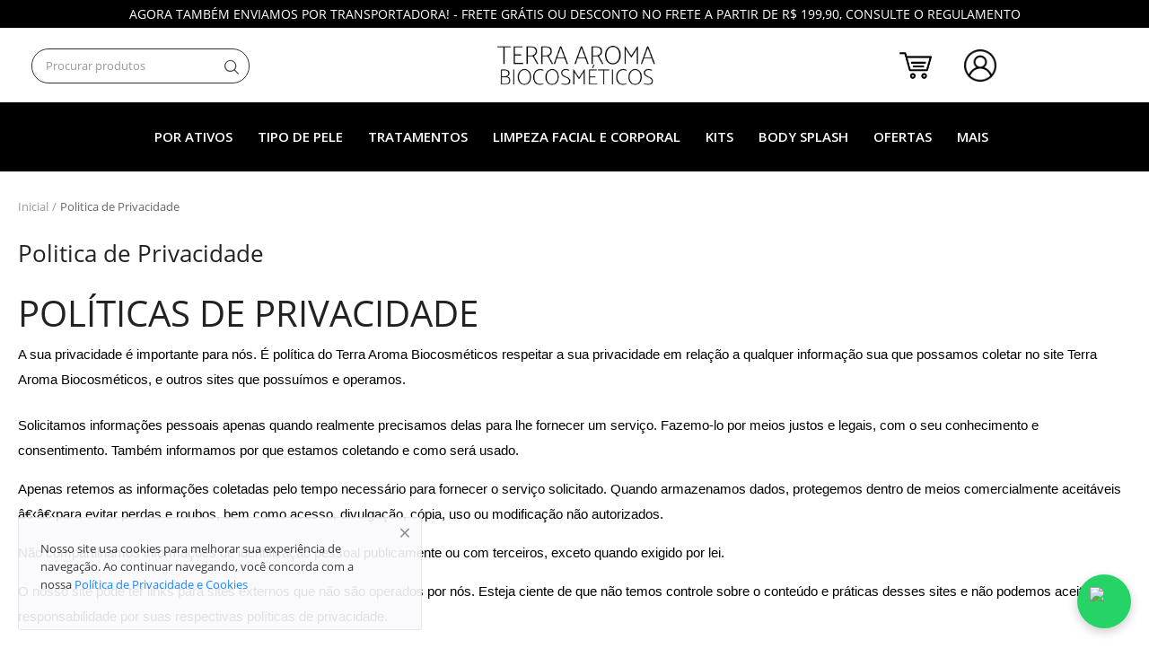

--- FILE ---
content_type: text/html; charset=UTF-8
request_url: https://terraaromabiocosmeticos.com/termos-condicoes
body_size: 28693
content:
<!DOCTYPE html>
<html lang="pt">
<head><meta charset="utf-8">
    
    <meta name="viewport" content="width=device-width, initial-scale=1, shrink-to-fit=no">
    <title>Politica de Privacidade - Terra Aroma Biocosméticos</title>
    <meta name="description" content="A Terra Aroma acredita que todos devam ter acesso a produtos de qualidade, por isso investimos em tecnologia e estudo para oferecermos sempre o melhor"/>
    <meta name="keywords" content="produtos vegano, creme vegano, sabonete vegano, produtos de beleza, pele acneica, pele oleosa, cravos e espinhas, tratamento para foliculite, pele com manchas, melasma, skincare natural, skincare vegana,"/>
    <meta name="author" content="ElephantFy e-commerce"/>
    <meta name="platform-name" content="ElephantFy e-commerce">
    <link rel="shortcut icon" type="image/png" href="https://terraaromabiocosmeticos.com/uploads/logo/logo_63e3df86bf290.jpg"/>
    <meta property="og:locale" content="en-US"/>
    <meta property="og:site_name" content=""/>
    <meta property="og:image" content="https://terraaromabiocosmeticos.com/uploads/logo/logo_6494b2fc48f52.png"/>
    <meta property="og:image:width" content="160"/>
    <meta property="og:image:height" content="60"/>
    <meta property="og:type" content="website"/>
    <meta property="og:title" content="Politica de Privacidade - Terra Aroma Biocosméticos"/>
    <meta property="og:description" content="Politica de Privacidade - "/>
    <meta property="og:url" content="https://terraaromabiocosmeticos.com/"/>
    <meta property="fb:app_id" content=""/>
    <meta name="twitter:card" content="summary_large_image"/>
    <meta name="twitter:site" content="@"/>
    <meta name="twitter:title" content="Politica de Privacidade - Terra Aroma Biocosméticos"/>
    <meta name="twitter:description" content="Politica de Privacidade - "/>
    <link rel="canonical" href="https://terraaromabiocosmeticos.com/termos-condicoes"/>
    <link rel="stylesheet" href="https://terraaromabiocosmeticos.com/assets/vendor/font-icons/css/mds-icons.min.css"/>
    <link href="https://fonts.googleapis.com/css?family=Open+Sans:300,400,600,700&display=swap&subset=cyrillic,cyrillic-ext,greek,greek-ext,latin-ext,vietnamese" rel="stylesheet">
    <link rel="preload" href="https://terraaromabiocosmeticos.com/assets/css/main-1.7.min.css" as="style" onload="this.rel='stylesheet'">
    <link rel="preload" href="https://terraaromabiocosmeticos.com/assets/css/tipbar.css" as="style" onload="this.rel='stylesheet'">
    <link rel="preload" href="https://terraaromabiocosmeticos.com/assets/css/drawer.css" as="style" onload="this.rel='stylesheet'">

    <link rel="preload" href="https://use.fontawesome.com/releases/v5.15.4/css/all.css" integrity="sha384-DyZ88mC6Up2uqS4h/KRgHuoeGwBcD4Ng9SiP4dIRy0EXTlnuz47vAwmeGwVChigm" crossorigin="anonymous" as="style" onload="this.rel='stylesheet'">
<!--tema-->
    <link rel="preload" href="https://cdn.goux.com.br/themes/theme_1/theme_1.css?v=614946101" as="style" onload="this.rel='stylesheet'">

    <link rel="preload" href="https://terraaromabiocosmeticos.com/assets/css/colors/cascade.min.css" as="style" onload="this.rel='stylesheet'"/>
<style>body {font-family: "Open Sans", Helvetica, sans-serif}</style>

<!---CSS CUSTOM I-->
            <style type="text/css">
            .nav-top {
                background-color: #ffffff!important;
            }
            .nav-mobile-header{
                background-color: #ffffff!important;                
            }
        </style>
                <style type="text/css">
            .li-main-nav-right a i {
                color: #000000!important;
            }
            .nav-mobile-header-container .mobile-cart a{
                color: #000000!important;                
            }
            .nav-mobile-header-container .menu-icon a{
                color: #000000!important; 
            }
            .nav-top .nav-top-right .nav>li>a{
                color: #000000!important;
            }
        </style>
                <style type="text/css">
            .nav-main{
                background-color: #000000!important;  
            }
            .nav-main .navbar{
                background-color: #000000!important;                
            }
        </style>
                <style type="text/css">
            .nav-main .navbar ul .nav-item .nav-link{
               color: #ffffff!important;  
            }
        </style>
        

    <!---CSS CUSTOM II-->
    <script defer src="https://analytics.goux.com.br/pixel/h7wF7o5klLIr1qma"></script>
<style>
.banner{display:none}
.label-instant-download{display:none}
.author{display: none}
body {
    overflow-x: hidden;
}
p img{
  max-width: 100%;
    height: auto;
}
.visible-when-content-ready{
  visibility: hidden!important;
}
.display-when-content-ready{
  display: none!important;
}

.nav-mobile .nav-mobile-inner {
    background: #fff;
}
.product-item-options .btn-add-to-cart{
  display:none
}
.top-search-bar .input-search {
    background-color: #fff!important;
    border: 1px solid #333!important;
}
.btn-wishlist i{
 font-size: 35px;
}
.btn-wishlist span {
  display:none;
}
.cashback{
  font-weight: 500;
  margin-top: 20%;
}
.scrollup i {
  background-color: #333;
}
.product-title-height {
    min-height: 40px!important;
}
#footer {
margin-top: 0px!important;
  background-color: #fff!important;
}
.btn-buy {
    width: 75%;
    background-color: #000000!important;
    border-color: #000000!important;*/
    border-radius: 5px;
    text-transform: uppercase;
    color: #ffffff;
    font-weight: bold
}
.btn-product-cart {
    width: 100%;
    border-radius: 5px;
    text-transform: uppercase;
    color: #ffffff;
    font-weight: bold
}

.btn-block{
    background-color: #000;
    border-color: #000;
text-transform: uppercase;
}
.custom-select{
    background-color: #fff;
    color: #000;
    font-weight: bold;
}

@media (max-width: 992px){
.featured-categories .card-columns .card{
height: 250px!important;
min-height: 250px!important;
}
}
.embed-container {
 position: relative;
 padding-bottom: 56.25%;
 height: 0;
 overflow: hidden;
 max-width: 100%;
 height: auto;
 margin-top: 30px;
 margin-bottom: 30px;
}
.embed-container iframe, .embed-container object, .embed-container embed {
 position: absolute;
 top: 0;
 left: 0;
 width: 100%;
 height: 100%;
}
.product-slider .img-bg{
margin-bottom: 100px;
}
.product-slider-container .product-slider-content {
    height: auto;
    width: auto;
}
.gallery .row .col-md-6 {
    margin-bottom: 20px;
}
.sticky {
  position: fixed;
  top: 0;
  width: 100%;
}

.sticky + .content {
  padding-top: 60px;
}

.mega-menu .dropdown .dropdown-menu{max-width: 335%;}

.nav-main .navbar ul .nav-item .nav-link {
text-transform: uppercase;
font-size: 15px;
  font-weight: 600;
}
.nav-top {
    background-color: #fff!important;

}
.nav-main .navbar {
  margin: 15px 0;
}
.buttonoverlapmulti{
width: 100%;
    background-color: #000;
    border-radius: 10px;
    font-weight: bolder;
}

.product-item-rating{
display:none
}

.product-title-height {
    font-size: 12px;
    text-align: center;
}

.badge-danger {
    color: #fff;
    font-weight: bolder;
    position: absolute;
    right: 15px;
    border-radius: 5px;
    font-size: 13px;
}
.product-item-options{
top: 30px;
right: -10px;
}
.discount-original-price{
font-weight: normal;
}
.price-product{
font-weight: bolder;
}

.sticky {
  position: fixed;
  top: 0;
  width: 100%;
}
.sticky + .content {
  padding-top: 60px;
}

@media (max-width: 992px){
.tipbar {
    margin-top: -12%;
}
.img-desc-prod{
display: none;
}

}
@media (min-width: 768px){
.product-media {
    position: sticky!important;
    display: flex;
    align-self: baseline;
    top: 6rem;
    flex-direction: column;
}
}
.card-product-desc, .tab-add-info{
border: 0px!important;
}
.header-product-desc, .header-add-info{
display: none;
}
.badge-stamp{
    border-radius: 0px;
    font-size: 12px;
    font-weight: normal;
    color: #000;
    background-color: #fff;
    border: 1px solid #000;
}
.product-content-details .details{
display: none
}
.short-description{
margin-left: -15px
}
#form_add_cart{
margin-left: 15px
}
#shipping{
margin-left: 0px
}
.icon-tag-product{
width: 15px
}


.btn-product-cart .icon-cart-solid{
display: none
}

.shipping-calculate .fa-truck{
display: none
}

.shipping-calculate{
    background-color: #fff;
    border-color: #333;
    color: #333!important;
    font-weight: bolder;
}

.shipping-calculate:hover{
    background-color: #333;
    color: #fff!important;
    font-weight: bolder;
}
.product-description {
    margin-top: -10px;
}
.product-item .img-product-container {
margin-bottom: 10px;
}

.section-header .title {
    font-size: 25px;
    line-height: 22px;
    margin: 0 auto;
    padding: 5px 30px 5px 30px;
    font-weight: 600;
    font-family: Montserrat,sans-serif!important;
}
.title-insta {
  font-family: Montserrat,sans-serif!important;
  font-size: 20px;
  line-height: normal;
  color: #666;
  font-weight: 400;
}
.container-newsletter {
  background-color: #000;
  color: #000;
  padding: 15px;
}
.btn-newsletter {

    height: 48px; 
    transition: all .3s ease-out;
    border-radius: 5px;
    border: 1px solid rgb(168 168 168 / 23%);
}
.section .title{
text-align: center!important
}


#top_bar_mobile{
  margin-top:57px
}

@media (max-width: 992px){
  .badge-danger {
      right: 0;
  }

}
@media (max-width: 320px){
  .index-mobile-slider .item{
    background-position: center bottom;
  }
}

.btn-gift{
  display: none
}

.stamp-item {
    background-color: #ff3131!important;
    color: #fff!important;
    padding: 4px;
    font-size: 10px;
    border-radius: 10px;
    margin-top: 5px;
}
#product_details_price_container .cashback{
  display:none
}

.cashback{
  margin-top:0px;
}
.stamp-p-d{
  margin-top: -22px;
}

.body-kit-anti-stress-113 .product-details-container {
  display: none
}
.body-rosa-caliente-oleo-de-massagem .product-details-container {
  display: none
}
.body-kit-minizinho .product-details-container{
  display: none
}


.peles{
  padding: 20px
}
.peles .btn{
  min-width:200px;
  text-transform: uppercase;
}
.copyright{text-align:center}
.wcs_button_label{display: none!important}

.btn-warnme{background:#fff; border-color:#fff}
.btn-warnme:hover{background:#fff; border-color:#fff;color:#000}
.body-brinde-bioglow-144 .container{display:none}
.banner-category{margin-bottom: 20px}

.row-custom .cashback{display:none}
.discounts-detail .cashback{display:block}
.product-item .item-details{margin-top: -20px;}
.product-item .item-meta, .product-item-horizontal .item-meta{max-height:none;}
@media (min-width: 1260px) {
    .blog-post-title {
        margin-top: 150px;
    }
   .blog-item-small .blog-post-title {
        margin-top: 110px;
    }
}
.installments-detail-discount{margin-top: 30%;}

.nav-mobile .nav-mobile-footer ul,.nav-mobile-open .nav-mobile-footer{display:none}
.stamps-products .row.stamp {
    display: flex;
    flex-direction: column;
    margin-left: -22px;
    margin-top: -5px;
}

.stamps-products .col.stamp-item {
    display: flex;
    justify-content: flex-start;
    width: 100%;
  
}
.top-bar a{
  color:#fff!important
}

.copyright {
    color: #fff;
    background: #000;
    padding: 20px;
}
.installments {
    font-size: 10px;
}
.section-category-products .slider-container {
    height: auto!important;
}
.index-products-slider-nav button{
  opacity: 1;
}

.banner{
margin-top: -30px;
}
.visible-desktop img {
    width: 100%;
    height: auto;
}

.visible-desktop {
    display: block;
}

.visible-mobile {
    display: none;
}

@media (max-width: 767px) {
    .visible-desktop {
        display: none;
    }

    .visible-mobile {
        display: block;
    }
}
.card{
  border: 0px!important;
}

.product-item .img-product{width: 300px!important;}
.product-title-height{font-size: 15px!important;font-weight: bold}
.installments{white-space: nowrap;}
.badge-danger {right: 0px!important}
.stamps-products{margin-left: 1.5rem !important;}

@media (max-width: 992px) {
   .product-item .item-meta, .product-item-horizontal .item-meta{max-height: 42px;}
   .product-title-height {text-align:start!important;font-size: 12px !important;font-weight: 600;}
   .ml-4, .mx-4 { margin-left: 0px !important;}
   
}
.discount-original-price, .price-product {
    display: inline-block;
    margin-right: 10px; /* Espaço entre os preços, ajuste conforme necessário */
    vertical-align: middle; /* Alinha o conteúdo verticalmente */
}
.newsletter-title{color:#fff}
.btn-newsletter{background:#fff;color:#000!important}
.btn-block:hover{background:#fff;color:#000!important}
form input.error {
   border: 2px solid rgb(220 53 69) !important;
}


@media (min-width: 768px) {
  .btn-newsletter{
    height: 50px;
      border: 0px;
      border-radius: 0px 30px 30px 0px;
      margin-top: 0px;
      margin-left: -28px;
  }
  .form-newsletter {
    height: 50px!important;
    border-radius: 30px 0px 0px 30px !important;
    border: 0px!important;
    border-bottom: 0px!important;
  }
}

@media (max-width: 767px) {
  .form-newsletter, .btn-newsletter {border-radius: 10px!important;}
  .btn-newsletter {margin-top: 10px}
}

.btn-warnme{
background-color: #aba8a8 !important;
    border-color: #aba8a8 !important;}
.stamp-item-7{background-color: #333!important;}
</style>



<script>var rtl = false;</script>

<link href="https://cdnjs.cloudflare.com/ajax/libs/toastr.js/latest/toastr.min.css" rel="stylesheet" type="text/css" />

<script src="https://terraaromabiocosmeticos.com/assets/js/script-js.min.js"></script>
<!--cartstack-->


<style type="text/css"> body { overflow-x: hidden; }</style>

    <!-- HTML5 shim and Respond.js for IE8 support of HTML5 elements and media queries -->
    <!-- WARNING: Respond.js doesn't work if you view the page via file:// -->
    <!--[if lt IE 9]>
    <script src="https://oss.maxcdn.com/html5shiv/3.7.3/html5shiv.min.js"></script>
    <script src="https://oss.maxcdn.com/respond/1.4.2/respond.min.js"></script>
    <![endif]-->
    
<!--Google -->
    <!----scripts google----->

    <!----Adsense----->
    
    <!-- Google analytics -->
    <!-- Google tag (gtag.js) -->
<script async src="https://www.googletagmanager.com/gtag/js?id=G-ZW36BPWT5H"></script>
<script>
  window.dataLayer = window.dataLayer || [];
  function gtag(){dataLayer.push(arguments);}
  gtag('js', new Date());

  gtag('config', 'G-ZW36BPWT5H');
</script>
    <!-- Google Tag Manager -->
                <script>(function(w,d,s,l,i){w[l]=w[l]||[];w[l].push({'gtm.start':
            new Date().getTime(),event:'gtm.js'});var f=d.getElementsByTagName(s)[0],
            j=d.createElement(s),dl=l!='dataLayer'?'&l='+l:'';j.async=true;j.src=
            'https://www.googletagmanager.com/gtm.js?id='+i+dl;f.parentNode.insertBefore(j,f);
            })(window,document,'script','dataLayer','GTM-NBFZ9BT');</script>
    
	<!--validação de dominio Google-->
	

  <!--Facebook -->
	
    <!------------------------Facebook Pixel----------------------------------------->	
			<!-- Facebook Pixel Code -->
<script>
!function(f,b,e,v,n,t,s){if(f.fbq)return;n=f.fbq=function(){n.callMethod?
n.callMethod.apply(n,arguments):n.queue.push(arguments)};if(!f._fbq)f._fbq=n;
n.push=n;n.loaded=!0;n.version='2.0';n.queue=[];t=b.createElement(e);t.async=!0;
t.src=v;s=b.getElementsByTagName(e)[0];s.parentNode.insertBefore(t,s)}(window,
document,'script','https://connect.facebook.net/en_US/fbevents.js');

fbq('init', '698622087781824');
fbq('track', "PageView");

</script>
<noscript><img height="1" width="1" style="display:none"
src="https://www.facebook.com/tr?id=698622087781824&ev=PageView&noscript=1"
/></noscript>
<!-- End Facebook Pixel Code -->
        <!----------------------ViewContent  all pages-------------------------------------->
        
         <script type="text/javascript">
                 function fbNewsletterLead(){
                  fbq('track', 'CompleteRegistration'); 
                }   
              

            </script>

         <!----------------------add to cart pixel-------------------------------------->
        
        <!----------------------InitiateCheckout pixel-------------------------------------->
          <script type="text/javascript">
             $(document).on('click', '.initiate_checkout', function () {
                fbq('track', 'InitiateCheckout');
              }); 
              
          </script>
      <!----------------------AddPaymentInfo pixel-------------------------------------->
          <script type="text/javascript">
             function fbAddPaymentInfo(){
                fbq('track', 'AddPaymentInfo');
              }
              
          </script>



        <!----------------------purchase pixel-------------------------------------->
                <!--------------------------------------------------------------------------->
	    <!-------------------------------------------------------------------------------><!--tiktok-->
   <!------------------------tiktok Pixel----------------------------------------->	
			    <script>
!function (w, d, t) {
  w.TiktokAnalyticsObject=t;var ttq=w[t]=w[t]||[];ttq.methods=["page","track","identify","instances","debug","on","off","once","ready","alias","group","enableCookie","disableCookie"],ttq.setAndDefer=function(t,e){t[e]=function(){t.push([e].concat(Array.prototype.slice.call(arguments,0)))}};for(var i=0;i<ttq.methods.length;i++)ttq.setAndDefer(ttq,ttq.methods[i]);ttq.instance=function(t){for(var e=ttq._i[t]||[],n=0;n<ttq.methods.length;n++)ttq.setAndDefer(e,ttq.methods[n]);return e},ttq.load=function(e,n){var i="https://analytics.tiktok.com/i18n/pixel/events.js";ttq._i=ttq._i||{},ttq._i[e]=[],ttq._i[e]._u=i,ttq._t=ttq._t||{},ttq._t[e]=+new Date,ttq._o=ttq._o||{},ttq._o[e]=n||{};var o=document.createElement("script");o.type="text/javascript",o.async=!0,o.src=i+"?sdkid="+e+"&lib="+t;var a=document.getElementsByTagName("script")[0];a.parentNode.insertBefore(o,a)};

  ttq.load('CB8U1RJC77U0E0IN79S0');
  ttq.page();
}(window, document, 'ttq');
</script>
        <!----------------------  all pages-------------------------------------->


         <script type="text/javascript">
                 function ttqNewsletterLead(){
                  ttq.track('CompleteRegistration'); 
                }   
              

            </script>


        
        <!----------------------InitiateCheckout pixel-------------------------------------->
          <script type="text/javascript">
             function ttqInitiateCheckout(){
                ttq.track('InitiateCheckout');
              }
              
          </script>
      <!----------------------AddPaymentInfo pixel-------------------------------------->
          <script type="text/javascript">
             function ttqAddPaymentInfo(){
                ttq.track('AddPaymentInfo');
              }
              
          </script>



        <!----------------------purchase pixel-------------------------------------->
                <!--------------------------------------------------------------------------->
	    <!-------------------------------------------------------------------------------><!--pinterest -->
  
    <!--validação de dominio-->
   <!------------------------pinterest Pixel----------------------------------------->	
	    <!-------------------------------------------------------------------------------><!--gxanalytics -->

<!-- IntegraWhats -->

      <script>
      // deixa o ID disponível ANTES do pixel.js
      window.__IW_PIXEL_CODE = "h5q1O3xL";
      // fallback via <meta> (se o pixel ler meta)
      var m = document.createElement('meta');
      m.name = 'integrawhats:pixel';
      m.content = "h5q1O3xL";
      document.head.appendChild(m);
    </script>
  
  <!-- Carregue SEM defer para executar já na ordem -->
  <script src="https://integrawhats.app/pixel.js"></script>

  <script>
// ===== IntegraWhats DEBUG =====
(function(){
  // Ligue/desligue rápido
  var IW_DEBUG = false;
  var TAG = 'IW DEBUG';

  // helper
  function dbg(){ if(IW_DEBUG) try{ console.log.apply(console, ['%c'+TAG, 'color:#8A2BE2;font-weight:700;', ...arguments]); }catch(e){} }
  function warn(){ if(IW_DEBUG) try{ console.warn.apply(console, ['%c'+TAG, 'color:#C0392B;font-weight:700;', ...arguments]); }catch(e){} }
  function mark(n){ if (IW_DEBUG && window.performance?.mark) performance.mark('IW:'+n); }

  // 1) Snapshot inicial do ambiente
  dbg('boot at', new Date().toISOString());
  dbg('location', location.href);
  dbg('__IW_PIXEL_CODE (pre)', window.__IW_PIXEL_CODE);
  dbg('meta integrawhats:pixel', (function(){
    var m = document.querySelector('meta[name="integrawhats:pixel"]');
    return m ? m.content : null;
  })());
  dbg('gx present now?', typeof window.gx, 'defer scripts?', !!document.querySelector('script[src*="pixel.js"][defer]'));

  // 2) Sentry de disponibilidade do gx e do pixel id
  (function pollReady(){
    var hasGx = (typeof window.gx === 'function');
    var pid = window.__IW_PIXEL_CODE || (function(){
      var m = document.querySelector('meta[name="integrawhats:pixel"]');
      return m && m.content;
    })();
    dbg('ready? gx:', hasGx, 'pixel_id:', pid || null);
    setTimeout(pollReady, 1000);
  })();

  // 3) Hook leve no fetch para inspecionar os POSTs do pixel
  //    (não altera o body; só loga request/response)
  (function hookFetch(){
    if (window.__IW_FETCH_HOOKED__) return;
    window.__IW_FETCH_HOOKED__ = true;
    var _fetch = window.fetch;
    window.fetch = function(input, init){
      var url = (typeof input === 'string') ? input : (input && input.url);
      var isIW = /integrawhats\.app|whatsapp\.local/i.test(url || '');
      if (isIW) {
        dbg('fetch →', url, 'method:', init?.method, 'body:', init?.body);
      }
      return _fetch(input, init).then(function(res){
        if (isIW) dbg('fetch ←', url, 'status:', res.status);
        return res.clone().text().then(function(txt){
          if (isIW) dbg('fetch body ←', url, txt.slice(0,500)); // preview
          return new Response(txt, { status: res.status, statusText: res.statusText, headers: res.headers });
        });
      }).catch(function(err){
        warn('fetch error', url, err);
        throw err;
      });
    };
  })();

  // 4) Enfileiramento + logger de eventos iwTrack (sem alterar sua lógica)
  (function(){
    var origIwTrack = window.iwTrack;
    var q = window.__iwQueue = window.__iwQueue || [];

    // Proxy do iwTrack para logar chamadas
    window.iwTrack = function(eventName, payload){
      dbg('iwTrack call →', eventName, payload);
      if (window.gx && typeof window.gx === 'function') {
        mark('gx-call:'+eventName);
        try {
          window.gx('track', eventName, payload || {});
          dbg('gx sent ✔', eventName);
        } catch (e) {
          warn('gx threw', e);
        }
      } else {
        q.push([eventName, payload || {}]);
        warn('gx not ready, queued', eventName, 'queue_len:', q.length);
      }
    };

    // Se já havia iwTrack definido, mantemos o antigo acessível
    window.__iwTrackPrev = origIwTrack || null;

    // Dreno com logs
    (function drain(){
      if (window.gx && typeof window.gx === 'function' && q.length) {
        dbg('drain queue start, size:', q.length);
        var item;
        while ((item = q.shift())) {
          try {
            mark('gx-drain:'+item[0]);
            window.gx('track', item[0], item[1]);
            dbg('drained ✔', item[0], item[1]);
          } catch(e){
            warn('drain fail', e, item);
          }
        }
        dbg('drain queue end.');
      }
      setTimeout(drain, 300);
    })();
  })();

  // 5) Quando gx nascer, logar e monkeypatch para inspecionar TODOS os usos
  (function watchGx(){
    if (typeof window.gx === 'function' && !window.__IW_GX_WRAPPED__) {
      window.__IW_GX_WRAPPED__ = true;
      var original = window.gx;
      window.gx = function(type, name, data){
        dbg('gx() called →', {type, name, data});
        return original.apply(this, arguments);
      };
      dbg('gx is now wrapped for debug.');
    }
    setTimeout(watchGx, 200);
  })();

  // 6) Marca de tempo para eventos automáticos
  window.addEventListener('DOMContentLoaded', function(){
    mark('DOMContentLoaded');
    dbg('DOMContentLoaded fired.');
  });
  window.addEventListener('load', function(){
    mark('window.load');
    dbg('window load fired.');
  });
})();
</script>

<script>
  // ============================================================
  // 1. Fila de segurança: guarda eventos até gx estar pronto
  // ============================================================
  (function(){
    var queue = window.__iwQueue = window.__iwQueue || [];

    window.iwTrack = function(eventName, payload){
      if (window.gx && typeof window.gx === 'function') {
        window.gx('track', eventName, payload || {});
      } else {
        queue.push([eventName, payload || {}]);
      }
    };

    // Drena quando gx existir e tiver id válido
    (function drain(){
      if (window.gx && typeof window.gx === 'function' && queue.length) {
        var item;
        while ((item = queue.shift())) window.gx('track', item[0], item[1]);
      }
      setTimeout(drain, 150);
    })();
  })();

  // ============================================================
  // 2. Helpers: utm, ip e campaign_id (meta comum dos eventos)
  // ============================================================
  function iwGetUtmMeta() {
    var utm_source = 'no_source', utm_medium = 'no_medium', utm_campaign = 'no_campaign';
    try {
      var raw = localStorage.getItem('utm_data');
      if (raw) {
        var data = JSON.parse(raw);
        if (data.expires_at > Date.now()) {
          utm_source = data.source || utm_source;
          utm_medium = data.medium || utm_medium;
          utm_campaign = data.campaign || utm_campaign;
        } else {
          localStorage.removeItem('utm_data');
        }
      }
    } catch(e){}
    return { utm_source, utm_medium, utm_campaign };
  }

  function iwBaseMeta() {
    return {
      user_ip: localStorage.getItem('user_ip') || '',
      campaign_id: sessionStorage.getItem('gxclid') || 'sem_campanha',
      ...iwGetUtmMeta()
    };
  }

  // ============================================================
  // 3. Funções globais de evento (para uso em onclick, etc.)
  // ============================================================
  function iwAddPaymentInfo(){
    iwTrack('AddPaymentInfo', { ...iwBaseMeta() });
  }

  function iwNewsletterLead(){
    iwTrack('CompleteRegistration', { source: 'newsletter', ...iwBaseMeta() });
  }

  window.iwAddPaymentInfo = iwAddPaymentInfo;
  window.iwNewsletterLead = iwNewsletterLead;
</script>

<!-- ============================================================
     4. Eventos automáticos por página
     ============================================================ -->


<script>
  // InitiateCheckout
  $(document).on('click', '.initiate_checkout', function () {
    iwTrack('InitiateCheckout', { ...iwBaseMeta() });
  });
</script>




</head>
<body class="body-terms-conditions">
<!-- Google Tag Manager (noscript) -->
<noscript><iframe src="https://www.googletagmanager.com/ns.html?id='GTM-NBFZ9BT'" height="0" width="0" style="display:none;visibility:hidden"></iframe></noscript>
<!-- End Google Tag Manager (noscript) -->

<header id="header">
     
    
    <style>

</style>
<div class="main-menu">
                <div class="top-bar" style="background:#000000;color:#ffffff;padding:5px;">
            <div class="overflow-hidden">
                <div class="row">
                    <div class="col-md-12 text-center">
                                                                AGORA TAMBÉM ENVIAMOS POR TRANSPORTADORA! - FRETE GRÁTIS OU DESCONTO NO FRETE A PARTIR DE R$ 199,90, <a href="https://terraaromabiocosmeticos.com/frete-gratis-e-descontos">  CONSULTE O REGULAMENTO  </a>                             
                                            </div>
                </div>
            </div>
        </div>
            <div class="container-fluid">
            <div class="row">
                <div class="nav-top">
                    <div class="container">
                        <div class="row-align-items-center">
                            <div class="col-md-4 text-center">
                                <div class="top-search-bar top-search-bar-single-vendor" style="width: calc(100% - 140px)!important;">
                                    <form action="https://terraaromabiocosmeticos.com/busca" id="form_validate_search" class="form_search_main" method="get" accept-charset="utf-8">
                                                                            <input type="text" name="search" maxlength="300" pattern=".*\S+.*" id="input_search" class="form-control input-search" value="" placeholder="Procurar produtos" required autocomplete="off">
                                        <input type="hidden" class="search_type_input" name="search_type" value="product">
                                        <button class="btn btn-default btn-search">
                                                                                                <i class="icon-search"></i>
                                            
                                        </button>
                                        <div id="response_search_results" class="search-results-ajax"></div>
                                                                        </form>                                </div>
                            </div>
                            <div class="col-md-4 text-center">
                                <div class="logo">
                                    <a href="https://terraaromabiocosmeticos.com/"><img src="https://terraaromabiocosmeticos.com/uploads/logo/logo_6494b2fc48f52.png" alt="logo" width="180px"></a>
                                </div>
                            </div>
                            <div class="col-md-4 text-center">
                                <ul class="nav align-items-center" style="padding-left: 140px!important;">
                                                                            <li class="nav-item nav-item-cart li-main-nav-right" style="margin-right: 20px!important;">
                                            <a href="https://terraaromabiocosmeticos.com/carrinho">
                                                                                            <img src="https://terraaromabiocosmeticos.com/uploads/logo/logo_640f501d75947.png" alt="logo" width="36px">
                                                                                            <span></span>
                                                                                            </a>
                                        </li>
                                                                                                                                                    <li class="nav-item li-main-nav-right">
                                            <a href="javascript:void(0)" data-toggle="modal" data-target="#loginModal" class="nav-link">
                                                                                            <img src="https://terraaromabiocosmeticos.com/uploads/logo/logo_640f501d759471.png" alt="logo" width="36px">
                                                                                        
                                            </a>
                                        </li>
                                                                        <!----> 
                                    <!--
                                                                                                                                                    --> 
                                </ul>
                            </div>
                        </div>
                    </div>
                 </div>
                 <div class="nav-main">
                    <style>
    .navbar-right .dropdown-menu {
        right: 0;
        left: auto;
    }
    .navbar-right .dropdown-menu-left {
        right: auto;
        left: 0;
    }
    .navbar-left {
        float: left !important;
    }
    .navbar-right {
        float: right !important;
        margin-right: -15px;
    }
    .navbar-right ~ .navbar-right {
        margin-right: 0;
    }
    .center{
        justify-content: center!important;
    }

</style>

<style type="text/css">
    @media (min-width: 992px){
    .dropdown:hover .dropdown-menu-n1{
        display: block;   
        margin-top: -7px; 
    }
    .dropdown-toggle::after{
        display: none;

    }    
    /**/
    .dropdown-menu .dropdown-toggle:after{
        border-top: .3em solid transparent;
        border-right: 0;
        border-bottom: .3em solid transparent;
        border-left: .3em solid;
    }
    .dropdown-menu .dropdown-menu{
        margin-left:0; margin-right: 0;
    }
    .dropdown-menu li{
        position: relative;
    }
    .nav-item .submenu{ 
        display: none;
        position: absolute;
        left:100%; 
        top:-11px;
    }
    .nav-item .submenu-left{ 
        right:100%; left:auto;
    }
    .dropdown-menu > li:hover{ background-color: #f1f1f1 }
    .dropdown-menu > li:hover > .submenu{
        display: block;
    }

}
</style>
<div class="container">
        <div class="navbar navbar-light navbar-expand center">
            <ul class="navbar-nav single-menu">
                                          <li class="nav-item dropdown">
                           <a id="nav_main_category_39" href="https://terraaromabiocosmeticos.com/por-ativos" class="nav-link dropdown-toggle" data-id="39" data-parent-id="0" data-has-sb="1">Por ativos</a>
                                                                  <ul class="dropdown-menu dropdown-menu-n1">
                                                                                 <li class="" data-subcategory-id="40">
                                                <a id="nav_main_category_40" href="https://terraaromabiocosmeticos.com/por-ativos/retinol-vitamina-a" class="dropdown-item" data-id="40" data-parent-id="39" data-has-sb="0">Retinol, vitamina A                                                                                                    </a>
                                                                                            </li>
                                                                                        <li class="" data-subcategory-id="41">
                                                <a id="nav_main_category_41" href="https://terraaromabiocosmeticos.com/por-ativos/antioxidantes" class="dropdown-item" data-id="41" data-parent-id="39" data-has-sb="0">Antioxidantes                                                                                                    </a>
                                                                                            </li>
                                                                                        <li class="" data-subcategory-id="42">
                                                <a id="nav_main_category_42" href="https://terraaromabiocosmeticos.com/por-ativos/queratoliticos" class="dropdown-item" data-id="42" data-parent-id="39" data-has-sb="1">Queratoliticos e esfoliantes                                                                                                    </a>
                                                                                            </li>
                                                                                        <li class="" data-subcategory-id="43">
                                                <a id="nav_main_category_43" href="https://terraaromabiocosmeticos.com/por-ativos/acidos-tratamento" class="dropdown-item" data-id="43" data-parent-id="39" data-has-sb="0">Ácidos, tratamento                                                                                                    </a>
                                                                                            </li>
                                                                                </ul>
                                                          </li>
                                          <li class="nav-item dropdown">
                           <a id="nav_main_category_44" href="https://terraaromabiocosmeticos.com/tipo-de-pele" class="nav-link dropdown-toggle" data-id="44" data-parent-id="0" data-has-sb="1">Tipo de pele</a>
                                                                  <ul class="dropdown-menu dropdown-menu-n1">
                                                                                 <li class="" data-subcategory-id="20">
                                                <a id="nav_main_category_20" href="https://terraaromabiocosmeticos.com/tipo-de-pele/pele-oleosa-mista-e-acneica" class="dropdown-item" data-id="20" data-parent-id="44" data-has-sb="0">Pele oleosa, mista e acneica                                                                                                    </a>
                                                                                            </li>
                                                                                        <li class="" data-subcategory-id="19">
                                                <a id="nav_main_category_19" href="https://terraaromabiocosmeticos.com/tipo-de-pele/pele-normal-e-seca" class="dropdown-item" data-id="19" data-parent-id="44" data-has-sb="0">Pele normal, seca e sensível                                                                                                     </a>
                                                                                            </li>
                                                                                </ul>
                                                          </li>
                                          <li class="nav-item dropdown">
                           <a id="nav_main_category_45" href="https://terraaromabiocosmeticos.com/tratamentos" class="nav-link dropdown-toggle" data-id="45" data-parent-id="0" data-has-sb="1">Tratamentos</a>
                                                                  <ul class="dropdown-menu dropdown-menu-n1">
                                                                                 <li class="" data-subcategory-id="54">
                                                <a id="nav_main_category_54" href="https://terraaromabiocosmeticos.com/tratamentos/acne-e-oleosidade" class="dropdown-item" data-id="54" data-parent-id="45" data-has-sb="0">Acne e oleosidade                                                                                                    </a>
                                                                                            </li>
                                                                                        <li class="" data-subcategory-id="47">
                                                <a id="nav_main_category_47" href="https://terraaromabiocosmeticos.com/tratamentos/cravos-e-poros-dilatados" class="dropdown-item" data-id="47" data-parent-id="45" data-has-sb="0">Cravos e poros dilatados                                                                                                    </a>
                                                                                            </li>
                                                                                        <li class="" data-subcategory-id="46">
                                                <a id="nav_main_category_46" href="https://terraaromabiocosmeticos.com/tratamentos/manchas-melasma-e-olheiras" class="dropdown-item" data-id="46" data-parent-id="45" data-has-sb="0">Manchas, melasma e olheiras                                                                                                    </a>
                                                                                            </li>
                                                                                        <li class="" data-subcategory-id="52">
                                                <a id="nav_main_category_52" href="https://terraaromabiocosmeticos.com/tratamentos/dermatites" class="dropdown-item" data-id="52" data-parent-id="45" data-has-sb="0">Dermatites e irritações cutâneas                                                                                                    </a>
                                                                                            </li>
                                                                                        <li class="" data-subcategory-id="53">
                                                <a id="nav_main_category_53" href="https://terraaromabiocosmeticos.com/tratamentos/psoriase-ou-dermatite-seborreica" class="dropdown-item" data-id="53" data-parent-id="45" data-has-sb="0">Psoríase ou dermatite seborreica                                                                                                    </a>
                                                                                            </li>
                                                                                        <li class="" data-subcategory-id="49">
                                                <a id="nav_main_category_49" href="https://terraaromabiocosmeticos.com/tratamentos/depilacao-foliculites-ou-queratose-pilar" class="dropdown-item" data-id="49" data-parent-id="45" data-has-sb="0">Depilação, foliculites ou queratose pilar                                                                                                    </a>
                                                                                            </li>
                                                                                        <li class="" data-subcategory-id="50">
                                                <a id="nav_main_category_50" href="https://terraaromabiocosmeticos.com/tratamentos/queda-fios-opacos-ou-falhas-capilares-barba-e-sobrancelhas" class="dropdown-item" data-id="50" data-parent-id="45" data-has-sb="0">Queda, fios opacos ou falhas capilares (barba e sobrancelhas)                                                                                                    </a>
                                                                                            </li>
                                                                                </ul>
                                                          </li>
                                          <li class="nav-item dropdown">
                           <a id="nav_main_category_3" href="https://terraaromabiocosmeticos.com/balsamo-demaquilante" class="nav-link dropdown-toggle" data-id="3" data-parent-id="0" data-has-sb="1">Limpeza facial e corporal</a>
                                                                  <ul class="dropdown-menu dropdown-menu-n1">
                                                                                 <li class="" data-subcategory-id="27">
                                                <a id="nav_main_category_27" href="https://terraaromabiocosmeticos.com/balsamo-demaquilante/cleansing-balm" class="dropdown-item" data-id="27" data-parent-id="3" data-has-sb="0">Cleansing Balm                                                                                                    </a>
                                                                                            </li>
                                                                                        <li class="" data-subcategory-id="22">
                                                <a id="nav_main_category_22" href="https://terraaromabiocosmeticos.com/balsamo-demaquilante/sabonetes-em-barra" class="dropdown-item" data-id="22" data-parent-id="3" data-has-sb="0">Sabonetes em barra                                                                                                    </a>
                                                                                            </li>
                                                                                        <li class="" data-subcategory-id="12">
                                                <a id="nav_main_category_12" href="https://terraaromabiocosmeticos.com/balsamo-demaquilante/gel-de-limpeza" class="dropdown-item" data-id="12" data-parent-id="3" data-has-sb="0">Gel de Limpeza                                                                                                    </a>
                                                                                            </li>
                                                                                </ul>
                                                          </li>
                                          <li class="nav-item ">
                           <a id="nav_main_category_5" href="https://terraaromabiocosmeticos.com/combos-e-kits" class="nav-link dropdown-toggle" data-id="5" data-parent-id="0" data-has-sb="0">Kits</a>
                                                         </li>
                                          <li class="nav-item ">
                           <a id="nav_main_category_33" href="https://terraaromabiocosmeticos.com/body-splash" class="nav-link dropdown-toggle" data-id="33" data-parent-id="0" data-has-sb="0">Body Splash</a>
                                                         </li>
                                          <li class="nav-item ">
                           <a id="nav_main_category_21" href="https://terraaromabiocosmeticos.com/ofertas" class="nav-link dropdown-toggle" data-id="21" data-parent-id="0" data-has-sb="0">Ofertas</a>
                                                         </li>
                                        <li class="nav-item dropdown menu-li-more">
                            <a class="nav-link dropdown-toggle" data-toggle="dropdown" href="#" role="button" aria-haspopup="true" aria-expanded="false">Mais</a>
                            <div class="dropdown-menu dropdown-menu-more-items">
                                                                            <a href="https://terraaromabiocosmeticos.com/ultimas-unidades" class="dropdown-item">Últimas unidades</a>
                                                                                    <a href="https://terraaromabiocosmeticos.com/corpo" class="dropdown-item">Corpo</a>
                                                                                    <a href="https://terraaromabiocosmeticos.com/serum-29" class="dropdown-item">Séruns</a>
                                                                                    <a href="https://terraaromabiocosmeticos.com/desodorante" class="dropdown-item">Desodorante</a>
                                                                                    <a href="https://terraaromabiocosmeticos.com/agua-termal-e-tonico" class="dropdown-item">Hidratação </a>
                                                                                    <a href="https://terraaromabiocosmeticos.com/protecao" class="dropdown-item">Proteção</a>
                                                                                    <a href="https://terraaromabiocosmeticos.com/cabelos-e-sobrancelhas" class="dropdown-item">Cabelos</a>
                                                                                    <a href="https://terraaromabiocosmeticos.com/mascara-facial-e-corporal" class="dropdown-item">Máscaras</a>
                                                                                    <a href="https://terraaromabiocosmeticos.com/hidratante-labial-gloss" class="dropdown-item">Hidratação Labial</a>
                                                                                    <a href="https://terraaromabiocosmeticos.com/oleos" class="dropdown-item">Óleos 100% vegetais</a>
                                                                                    <a href="https://terraaromabiocosmeticos.com/make-e-perfumaria" class="dropdown-item">Make e perfumaria</a>
                                                                                    <a href="https://terraaromabiocosmeticos.com/lancamentos" class="dropdown-item">Lançamentos</a>
                                                                                    <a href="https://terraaromabiocosmeticos.com/produtos" class="dropdown-item">Ver todos</a>
                                                                    </div>
                        </li>
                                </ul>
        </div>
</div>

<script type="text/javascript">
    $(document).on('click', '.dropdown-menu', function (e) {
  e.stopPropagation();
});

// make it as accordion for smaller screens
if ($(window).width() < 992) {
  $('.dropdown-menu a').click(function(e){
    e.preventDefault();
      if($(this).next('.submenu').length){
        $(this).next('.submenu').toggle();
      }
      $('.dropdown').on('hide.bs.dropdown', function () {
         $(this).find('.submenu').hide();
      })
  });
}

$('.dropdown-menu a.dropdown-toggle').on('click', function(e) {
  if (!$(this).next().hasClass('show')) {
    $(this).parents('.dropdown-menu').first().find('.show').removeClass("show");
  }
  var $subMenu = $(this).next(".dropdown-menu");
  $subMenu.toggleClass('show');


  $(this).parents('li.nav-item.dropdown.show').on('hidden.bs.dropdown', function(e) {
    $('.dropdown-submenu .show').removeClass("show");
  });


  return false;
});
</script>                </div>
            </div>
        </div>
</div>
    <div class="mobile-nav-container">
        <div class="nav-mobile-header">
            <div class="container-fluid">
                <div class="row">
                    <div class="nav-mobile-header-container">
                        <div class="menu-icon" style="width: 1px!important;">
                            <a href="javascript:void(0)" class="btn-open-mobile-nav"><i class="icon-menu"></i></a>
                        </div>
                        <div class="mobile-logo">
                            <a href="https://terraaromabiocosmeticos.com/"><img src="https://terraaromabiocosmeticos.com/uploads/logo/logo_6494b2fc48f52.png" alt="logo" class="logo"></a>
                        </div>
                                                <div class="mobile-cart">
                            <a href="https://terraaromabiocosmeticos.com/carrinho">
                                                                    <img src="https://terraaromabiocosmeticos.com/uploads/logo/logo_640f501d75947.png" alt="logo" width="36px">
                                                                                                <span class="notification">0</span>
                            </a>
                        </div>
                    </div>
                </div>
                <div class="row">
                    <div class="top-search-bar mobile-search-form top-search-bar-single-vendor display-block">
                    <!--<div class="top-search-bar mobile-search-form  top-search-bar-single-vendor display-block">-->
                   
                        <form action="https://terraaromabiocosmeticos.com/busca" id="form_validate_search_mobile" method="get" accept-charset="utf-8">
                              <input type="hidden" id="search_type_input_mobile" class="search_type_input" name="search_type" value="product">
                            <input type="text" id="input_search_mobile" name="search" maxlength="300" pattern=".*\S+.*" id="input_search" class="form-control input-search" value="" placeholder="Procurar produtos" required autocomplete="off">
                            <button class="btn btn-default btn-search btn-search-single-vendor-mobile">
                                                                                     <i class="icon-search"></i>
                                                                        </button>
                            <div id="response_search_results_mobile" class="search-results-ajax"></div>
                        </form>                    </div>
                </div>
            </div>
        </div>
    </div>
</header>
<div id="overlay_bg" class="overlay-bg"></div>
<!--include mobile menu-->
<style type="text/css">
    @media (min-width: 993px){
        #top_bar_mobile {
                display: none!important;
        }
}
</style>
<div id="top_bar_mobile">
                <div class="top-bar" style="background:#000000;color:#ffffff;padding:5px;">
            <div class="overflow-hidden">
                <div class="row">
                    <div class="col-md-12 text-center">
                                                                AGORA TAMBÉM ENVIAMOS POR TRANSPORTADORA! - FRETE GRÁTIS OU DESCONTO NO FRETE A PARTIR DE R$ 199,90, <a href="https://terraaromabiocosmeticos.com/frete-gratis-e-descontos">  CONSULTE O REGULAMENTO  </a>                             
                                            </div>
                </div>
            </div>
        </div>
        
</div>
<div id="navMobile" class="nav-mobile">
    <div class="nav-mobile-inner">
        <div class="row">
            <div class="col-sm-12">
                <div id="navbar_mobile_back_button"></div>
                <ul id="navbar_mobile_categories_single" class="navbar-nav">
                                                    <li class="nav-item">
                                    <a href="javascript:void(0)" class="nav-link" data-id="39" data-parent-id="0">Por ativos<i class="icon-arrow-right"></i></a>
                                                                                                                       <ul class="dropdown-menu dropdown-menu-n1">
                                                                                                 <li class="" data-subcategory-id="40">
                                                        <a id="nav_main_category_40" href="https://terraaromabiocosmeticos.com/por-ativos/retinol-vitamina-a" class="dropdown-item" data-id="40" data-parent-id="39" data-has-sb="0">Retinol, vitamina A                                                                                                                    </a>
                                                                                                            </li>
                                                                                                        <li class="" data-subcategory-id="41">
                                                        <a id="nav_main_category_41" href="https://terraaromabiocosmeticos.com/por-ativos/antioxidantes" class="dropdown-item" data-id="41" data-parent-id="39" data-has-sb="0">Antioxidantes                                                                                                                    </a>
                                                                                                            </li>
                                                                                                        <li class="" data-subcategory-id="42">
                                                        <a id="nav_main_category_42" href="https://terraaromabiocosmeticos.com/por-ativos/queratoliticos" class="dropdown-item" data-id="42" data-parent-id="39" data-has-sb="1">Queratoliticos e esfoliantes                                                                                                                    </a>
                                                                                                            </li>
                                                                                                        <li class="" data-subcategory-id="43">
                                                        <a id="nav_main_category_43" href="https://terraaromabiocosmeticos.com/por-ativos/acidos-tratamento" class="dropdown-item" data-id="43" data-parent-id="39" data-has-sb="0">Ácidos, tratamento                                                                                                                    </a>
                                                                                                            </li>
                                                                                                </ul>
                                                                                                            </li>
                                                                                    <li class="nav-item">
                                    <a href="javascript:void(0)" class="nav-link" data-id="44" data-parent-id="0">Tipo de pele<i class="icon-arrow-right"></i></a>
                                                                                                                       <ul class="dropdown-menu dropdown-menu-n1">
                                                                                                 <li class="" data-subcategory-id="20">
                                                        <a id="nav_main_category_20" href="https://terraaromabiocosmeticos.com/tipo-de-pele/pele-oleosa-mista-e-acneica" class="dropdown-item" data-id="20" data-parent-id="44" data-has-sb="0">Pele oleosa, mista e acneica                                                                                                                    </a>
                                                                                                            </li>
                                                                                                        <li class="" data-subcategory-id="19">
                                                        <a id="nav_main_category_19" href="https://terraaromabiocosmeticos.com/tipo-de-pele/pele-normal-e-seca" class="dropdown-item" data-id="19" data-parent-id="44" data-has-sb="0">Pele normal, seca e sensível                                                                                                                     </a>
                                                                                                            </li>
                                                                                                </ul>
                                                                                                            </li>
                                                                                    <li class="nav-item">
                                    <a href="javascript:void(0)" class="nav-link" data-id="45" data-parent-id="0">Tratamentos<i class="icon-arrow-right"></i></a>
                                                                                                                       <ul class="dropdown-menu dropdown-menu-n1">
                                                                                                 <li class="" data-subcategory-id="54">
                                                        <a id="nav_main_category_54" href="https://terraaromabiocosmeticos.com/tratamentos/acne-e-oleosidade" class="dropdown-item" data-id="54" data-parent-id="45" data-has-sb="0">Acne e oleosidade                                                                                                                    </a>
                                                                                                            </li>
                                                                                                        <li class="" data-subcategory-id="47">
                                                        <a id="nav_main_category_47" href="https://terraaromabiocosmeticos.com/tratamentos/cravos-e-poros-dilatados" class="dropdown-item" data-id="47" data-parent-id="45" data-has-sb="0">Cravos e poros dilatados                                                                                                                    </a>
                                                                                                            </li>
                                                                                                        <li class="" data-subcategory-id="46">
                                                        <a id="nav_main_category_46" href="https://terraaromabiocosmeticos.com/tratamentos/manchas-melasma-e-olheiras" class="dropdown-item" data-id="46" data-parent-id="45" data-has-sb="0">Manchas, melasma e olheiras                                                                                                                    </a>
                                                                                                            </li>
                                                                                                        <li class="" data-subcategory-id="52">
                                                        <a id="nav_main_category_52" href="https://terraaromabiocosmeticos.com/tratamentos/dermatites" class="dropdown-item" data-id="52" data-parent-id="45" data-has-sb="0">Dermatites e irritações cutâneas                                                                                                                    </a>
                                                                                                            </li>
                                                                                                        <li class="" data-subcategory-id="53">
                                                        <a id="nav_main_category_53" href="https://terraaromabiocosmeticos.com/tratamentos/psoriase-ou-dermatite-seborreica" class="dropdown-item" data-id="53" data-parent-id="45" data-has-sb="0">Psoríase ou dermatite seborreica                                                                                                                    </a>
                                                                                                            </li>
                                                                                                        <li class="" data-subcategory-id="49">
                                                        <a id="nav_main_category_49" href="https://terraaromabiocosmeticos.com/tratamentos/depilacao-foliculites-ou-queratose-pilar" class="dropdown-item" data-id="49" data-parent-id="45" data-has-sb="0">Depilação, foliculites ou queratose pilar                                                                                                                    </a>
                                                                                                            </li>
                                                                                                        <li class="" data-subcategory-id="50">
                                                        <a id="nav_main_category_50" href="https://terraaromabiocosmeticos.com/tratamentos/queda-fios-opacos-ou-falhas-capilares-barba-e-sobrancelhas" class="dropdown-item" data-id="50" data-parent-id="45" data-has-sb="0">Queda, fios opacos ou falhas capilares (barba e sobrancelhas)                                                                                                                    </a>
                                                                                                            </li>
                                                                                                </ul>
                                                                                                            </li>
                                                                                    <li class="nav-item">
                                    <a href="javascript:void(0)" class="nav-link" data-id="3" data-parent-id="0">Limpeza facial e corporal<i class="icon-arrow-right"></i></a>
                                                                                                                       <ul class="dropdown-menu dropdown-menu-n1">
                                                                                                 <li class="" data-subcategory-id="27">
                                                        <a id="nav_main_category_27" href="https://terraaromabiocosmeticos.com/balsamo-demaquilante/cleansing-balm" class="dropdown-item" data-id="27" data-parent-id="3" data-has-sb="0">Cleansing Balm                                                                                                                    </a>
                                                                                                            </li>
                                                                                                        <li class="" data-subcategory-id="22">
                                                        <a id="nav_main_category_22" href="https://terraaromabiocosmeticos.com/balsamo-demaquilante/sabonetes-em-barra" class="dropdown-item" data-id="22" data-parent-id="3" data-has-sb="0">Sabonetes em barra                                                                                                                    </a>
                                                                                                            </li>
                                                                                                        <li class="" data-subcategory-id="12">
                                                        <a id="nav_main_category_12" href="https://terraaromabiocosmeticos.com/balsamo-demaquilante/gel-de-limpeza" class="dropdown-item" data-id="12" data-parent-id="3" data-has-sb="0">Gel de Limpeza                                                                                                                    </a>
                                                                                                            </li>
                                                                                                </ul>
                                                                                                            </li>
                                                                                    <li class="nav-item">
                                    <a href="https://terraaromabiocosmeticos.com/combos-e-kits" class="nav-link">Kits</a>
                                </li>
                                                                                    <li class="nav-item">
                                    <a href="https://terraaromabiocosmeticos.com/body-splash" class="nav-link">Body Splash</a>
                                </li>
                                                                                    <li class="nav-item">
                                    <a href="https://terraaromabiocosmeticos.com/ofertas" class="nav-link">Ofertas</a>
                                </li>
                                                                                    <li class="nav-item">
                                    <a href="https://terraaromabiocosmeticos.com/ultimas-unidades" class="nav-link">Últimas unidades</a>
                                </li>
                                                                                    <li class="nav-item">
                                    <a href="https://terraaromabiocosmeticos.com/corpo" class="nav-link">Corpo</a>
                                </li>
                                                                                    <li class="nav-item">
                                    <a href="https://terraaromabiocosmeticos.com/serum-29" class="nav-link">Séruns</a>
                                </li>
                                                                                    <li class="nav-item">
                                    <a href="https://terraaromabiocosmeticos.com/desodorante" class="nav-link">Desodorante</a>
                                </li>
                                                                                    <li class="nav-item">
                                    <a href="https://terraaromabiocosmeticos.com/agua-termal-e-tonico" class="nav-link">Hidratação </a>
                                </li>
                                                                                    <li class="nav-item">
                                    <a href="https://terraaromabiocosmeticos.com/protecao" class="nav-link">Proteção</a>
                                </li>
                                                                                    <li class="nav-item">
                                    <a href="https://terraaromabiocosmeticos.com/cabelos-e-sobrancelhas" class="nav-link">Cabelos</a>
                                </li>
                                                                                    <li class="nav-item">
                                    <a href="https://terraaromabiocosmeticos.com/mascara-facial-e-corporal" class="nav-link">Máscaras</a>
                                </li>
                                                                                    <li class="nav-item">
                                    <a href="https://terraaromabiocosmeticos.com/hidratante-labial-gloss" class="nav-link">Hidratação Labial</a>
                                </li>
                                                                                    <li class="nav-item">
                                    <a href="https://terraaromabiocosmeticos.com/oleos" class="nav-link">Óleos 100% vegetais</a>
                                </li>
                                                                                    <li class="nav-item">
                                    <a href="https://terraaromabiocosmeticos.com/make-e-perfumaria" class="nav-link">Make e perfumaria</a>
                                </li>
                                                                                    <li class="nav-item">
                                    <a href="https://terraaromabiocosmeticos.com/lancamentos" class="nav-link">Lançamentos</a>
                                </li>
                                                                                    <li class="nav-item">
                                    <a href="https://terraaromabiocosmeticos.com/produtos" class="nav-link">Ver todos</a>
                                </li>
                                                                    </ul>
                <ul id="navbar_mobile_links" class="navbar-nav">
                                            <li class="nav-item">
                            <a href="https://terraaromabiocosmeticos.com/lista-desejos" class="nav-link">
                                Lista de desejos                            </a>
                        </li>
                    
                                                    <li class="nav-item"><a href="https://terraaromabiocosmeticos.com/contato" class="nav-link">Contato</a></li>
                                                            <li class="nav-item"><a href="https://terraaromabiocosmeticos.com/blog" class="nav-link">Blog da Terrinha </a></li>
                            
                                            <li class="nav-item"><a href="javascript:void(0)" data-toggle="modal" data-target="#loginModal" class="nav-link close-menu-click">Entrar</a></li>
                        <li class="nav-item"><a href="https://terraaromabiocosmeticos.com/cadastre-se" class="nav-link">Cadastre-se</a></li>
                    
                                    </ul>
            </div>
        </div>
    </div>

    <div class="nav-mobile-footer">
        <ul>
            <li>
            <a href="https://www.facebook.com/terraaromabiocosmeticos" class="facebook">
                                    <i class="icon-facebook"></i>
                            </a>
        </li>
                    <li>
            <a href="https://www.instagram.com/terraaromabiocosmeticos" class="instagram">
                               
                    <i class="icon-instagram"></i>
                            </a>
        </li>
                                    <li>
            <a href="https://terraaromabiocosmeticos.com/rss-feeds" class="rss">
                    <i class="icon-rss"></i>
            </a>
        </li>
    </ul>
    </div>
</div><input type="hidden" class="search_type_input" name="search_type" value="product">
    <!-- Login Modal -->
    <div class="modal fade" id="loginModal" role="dialog">
        <div class="modal-dialog modal-dialog-centered login-modal" role="document">
            <div class="modal-content">
                <div class="auth-box">
                    <button type="button" class="close" data-dismiss="modal"><i class="icon-close"></i></button>
                    <h4 class="title">Entrar</h4>
                    <!-- form start -->
                    <form id="form_login" novalidate="novalidate">
                        <div class="social-login-cnt">
                            

                        </div>
                        <!-- include message block -->
                        <div id="result-login" class="font-size-13"></div>
                        <div class="form-group">
                            <input type="email" name="email" class="form-control auth-form-input" placeholder="Endereço de email" required>
                        </div>
                        <div class="form-group">
                            <input type="password" name="password" class="form-control auth-form-input" placeholder="Senha" minlength="4" required>
                        </div>
                        <div class="form-group text-right">
                            <a href="https://terraaromabiocosmeticos.com/recuperar-senha" class="link-forgot-password">Esqueceu sua senha?</a>
                        </div>
                        <div class="form-group">
                            <button type="submit" class="btn btn-md btn-custom btn-block">Entrar</button>
                        </div>

                        <p class="p-social-media m-0 m-t-5">Não tem conta?&nbsp;<a href="https://terraaromabiocosmeticos.com/cadastre-se" class="link">Cadastre-se</a></p>
                    </form>
                    <!-- form end -->
                </div>
            </div>
        </div>
    </div>

<div class="modal fade" id="locationModal" role="dialog">
    <div class="modal-dialog modal-dialog-centered login-modal location-modal" role="document">
        <div class="modal-content">
            <div class="auth-box">
                <button type="button" class="close" data-dismiss="modal"><i class="icon-close"></i></button>
                <h4 class="title">Selecione a localização</h4>
                <p class="location-modal-description">A plataforma permite que você faça compras em qualquer lugar do mundo.</p>
                <div class="form-group m-b-20">
                    <div class="input-group input-group-location">
                        <i class="icon-map-marker"></i>
                        <input type="text" id="input_location" class="form-control form-input" value="" placeholder="Entrar com a localização" autocomplete="off">
                        <a href="javascript:void(0)" class="btn-reset-location-input hidden"><i class="icon-close"></i></a>
                    </div>
                    <div class="search-results-ajax">
                        <div class="search-results-location">
                            <div id="response_search_location"></div>
                        </div>
                    </div>
                    <div id="location_id_inputs">
                        <input type="hidden" name="country" value="" class="input-location-filter">
                        <input type="hidden" name="state" value="" class="input-location-filter">
                        <input type="hidden" name="city" value="" class="input-location-filter">
                    </div>
                </div>
                <!--<div class="form-group">
                    <button type="button" id="btn_submit_location" class="btn btn-md btn-custom btn-block">Atualizar localização</button>
                </div>-->
            </div>
        </div>
    </div>
</div>

<div id="menu-overlay"></div><!-- Wrapper -->
<div id="wrapper">
    <div class="container">
        <div class="row">

            <div class="col-12">
                <div class="blog-content">
                    <nav class="nav-breadcrumb" aria-label="breadcrumb">
                        <ol class="breadcrumb">
                            <li class="breadcrumb-item"><a href="https://terraaromabiocosmeticos.com/">Inicial</a></li>
                            <li class="breadcrumb-item active" aria-current="page">Politica de Privacidade</li>
                        </ol>
                    </nav>
                                            <h1 class="page-title">Politica de Privacidade</h1>
                    
                    <div class="row">
                        <div class="col-sm-12">
                            <div class="page-text-content">
                                <h1 class="titulo cor-secundaria">POL&Iacute;TICAS DE PRIVACIDADE</h1>
<div><header class="entry-header ast-no-thumbnail ast-no-meta" style="box-sizing: inherit; margin-bottom: 1.5em; overflow-wrap: break-word; color: #000000; font-family: Poppins, sans-serif; font-size: 15px;"><span style="font-style: inherit; font-weight: inherit;">A sua privacidade &eacute; importante para n&oacute;s. &Eacute; pol&iacute;tica do Terra Aroma Biocosm&eacute;ticos respeitar a sua privacidade em rela&ccedil;&atilde;o a qualquer informa&ccedil;&atilde;o sua que possamos coletar no site </span><a href="https://www.terraaroma.com.br/" style="font-style: inherit; font-weight: inherit; background-color: transparent; box-sizing: inherit; text-decoration-line: none; color: #000000; transition: all 0.2s linear 0s;">Terra Aroma Biocosm&eacute;ticos</a><span style="font-style: inherit; font-weight: inherit;">, e outros sites que possu&iacute;mos e operamos.</span></header>
<div class="entry-content clear" itemprop="text" style="box-sizing: inherit; overflow-wrap: break-word; clear: both; color: #000000; font-family: Poppins, sans-serif; font-size: 15px;">
<p style="box-sizing: inherit; border: 0px; font-style: inherit; font-weight: inherit; margin: 0px 0px 1em; outline: 0px; padding: 0px; vertical-align: baseline;">Solicitamos informa&ccedil;&otilde;es pessoais apenas quando realmente precisamos delas para lhe fornecer um servi&ccedil;o. Fazemo-lo por meios justos e legais, com o seu conhecimento e consentimento. Tamb&eacute;m informamos por que estamos coletando e como ser&aacute; usado.</p>
<p style="box-sizing: inherit; border: 0px; font-style: inherit; font-weight: inherit; margin: 0px 0px 1em; outline: 0px; padding: 0px; vertical-align: baseline;">Apenas retemos as informa&ccedil;&otilde;es coletadas pelo tempo necess&aacute;rio para fornecer o servi&ccedil;o solicitado. Quando armazenamos dados, protegemos dentro de meios comercialmente aceit&aacute;veis â€‹â€‹para evitar perdas e roubos, bem como acesso, divulga&ccedil;&atilde;o, c&oacute;pia, uso ou modifica&ccedil;&atilde;o n&atilde;o autorizados.</p>
<p style="box-sizing: inherit; border: 0px; font-style: inherit; font-weight: inherit; margin: 0px 0px 1em; outline: 0px; padding: 0px; vertical-align: baseline;">N&atilde;o compartilhamos informa&ccedil;&otilde;es de identifica&ccedil;&atilde;o pessoal publicamente ou com terceiros, exceto quando exigido por lei.</p>
<p style="box-sizing: inherit; border: 0px; font-style: inherit; font-weight: inherit; margin: 0px 0px 1em; outline: 0px; padding: 0px; vertical-align: baseline;">O nosso site pode ter links para sites externos que n&atilde;o s&atilde;o operados por n&oacute;s. Esteja ciente de que n&atilde;o temos controle sobre o conte&uacute;do e pr&aacute;ticas desses sites e n&atilde;o podemos aceitar responsabilidade por suas respectivas <a href="https://politicaprivacidade.com/" rel="noreferrer noopener" style="box-sizing: inherit; background-color: transparent; text-decoration-line: none; color: #000000; transition: all 0.2s linear 0s;" target="_BLANK">pol&iacute;ticas de privacidade</a>.</p>
<p style="box-sizing: inherit; border: 0px; font-style: inherit; font-weight: inherit; margin: 0px 0px 1em; outline: 0px; padding: 0px; vertical-align: baseline;">Voc&ecirc; &eacute; livre para recusar a nossa solicita&ccedil;&atilde;o de informa&ccedil;&otilde;es pessoais, entendendo que talvez n&atilde;o possamos fornecer alguns dos servi&ccedil;os desejados.</p>
<p style="box-sizing: inherit; border: 0px; font-style: inherit; font-weight: inherit; margin: 0px 0px 1em; outline: 0px; padding: 0px; vertical-align: baseline;">O uso continuado de nosso site ser&aacute; considerado como aceita&ccedil;&atilde;o de nossas pr&aacute;ticas em torno de privacidade e informa&ccedil;&otilde;es pessoais. Se voc&ecirc; tiver alguma d&uacute;vida sobre como lidamos com dados do usu&aacute;rio e informa&ccedil;&otilde;es pessoais, entre em contacto connosco.</p>
<h2 style="box-sizing: inherit; border: 0px; font-size: 2.26667rem; font-style: inherit; font-weight: 600; margin: 0px 0px 20px; outline: 0px; padding: 0px; vertical-align: baseline; clear: both; line-height: 1.5;">Pol&iacute;tica de Cookies Terra Aroma Biocosm&eacute;ticos</h2>
<h3 style="box-sizing: inherit; border: 0px; font-size: 1.6rem; font-style: inherit; margin: 0px 0px 20px; outline: 0px; padding: 0px; vertical-align: baseline; clear: both; line-height: 1.5;">O que s&atilde;o cookies?</h3>
<p style="box-sizing: inherit; border: 0px; font-style: inherit; font-weight: inherit; margin: 0px 0px 1em; outline: 0px; padding: 0px; vertical-align: baseline;">Como &eacute; pr&aacute;tica comum em quase todos os sites profissionais, este site usa cookies, que s&atilde;o pequenos arquivos baixados no seu computador, para melhorar sua experi&ecirc;ncia. Esta p&aacute;gina descreve quais informa&ccedil;&otilde;es eles coletam, como as usamos e por que &agrave;s vezes precisamos armazenar esses cookies. Tamb&eacute;m compartilharemos como voc&ecirc; pode impedir que esses cookies sejam armazenados, no entanto, isso pode fazer o downgrade ou &lsquo;quebrar&rsquo; certos elementos da funcionalidade do site.</p>
<h3 style="box-sizing: inherit; border: 0px; font-size: 1.6rem; font-style: inherit; margin: 0px 0px 20px; outline: 0px; padding: 0px; vertical-align: baseline; clear: both; line-height: 1.5;">Como usamos os cookies?</h3>
<p style="box-sizing: inherit; border: 0px; font-style: inherit; font-weight: inherit; margin: 0px 0px 1em; outline: 0px; padding: 0px; vertical-align: baseline;">Utilizamos cookies por v&aacute;rios motivos, detalhados abaixo. Infelizmente, na maioria dos casos, n&atilde;o existem op&ccedil;&otilde;es padr&atilde;o do setor para desativar os cookies sem desativar completamente a funcionalidade e os recursos que eles adicionam a este site. &Eacute; recomend&aacute;vel que voc&ecirc; deixe todos os cookies se n&atilde;o tiver certeza se precisa ou n&atilde;o deles, caso sejam usados â€‹â€‹para fornecer um servi&ccedil;o que voc&ecirc; usa.</p>
<h3 style="box-sizing: inherit; border: 0px; font-size: 1.6rem; font-style: inherit; margin: 0px 0px 20px; outline: 0px; padding: 0px; vertical-align: baseline; clear: both; line-height: 1.5;">Desativar cookies</h3>
<p style="box-sizing: inherit; border: 0px; font-style: inherit; font-weight: inherit; margin: 0px 0px 1em; outline: 0px; padding: 0px; vertical-align: baseline;">Voc&ecirc; pode impedir a configura&ccedil;&atilde;o de cookies ajustando as configura&ccedil;&otilde;es do seu navegador (consulte a Ajuda do navegador para saber como fazer isso). Esteja ciente de que a desativa&ccedil;&atilde;o de cookies afetar&aacute; a funcionalidade deste e de muitos outros sites que voc&ecirc; visita. A desativa&ccedil;&atilde;o de cookies geralmente resultar&aacute; na desativa&ccedil;&atilde;o de determinadas funcionalidades e recursos deste site. Portanto, &eacute; recomend&aacute;vel que voc&ecirc; n&atilde;o desative os cookies.</p>
<h3 style="box-sizing: inherit; border: 0px; font-size: 1.6rem; font-style: inherit; margin: 0px 0px 20px; outline: 0px; padding: 0px; vertical-align: baseline; clear: both; line-height: 1.5;">Cookies que definimos</h3>
<ul style="box-sizing: inherit; border: 0px; font-style: inherit; font-weight: inherit; margin: 0px 0px 1.5em 3em; outline: 0px; padding-right: 0px; padding-left: 0px; vertical-align: baseline; list-style-position: initial; list-style-image: initial;">
<li style="box-sizing: inherit; border: 0px; font-style: inherit; font-weight: inherit; margin: 0px; outline: 0px; padding: 0px; vertical-align: baseline;">Cookies relacionados &agrave; conta<br style="box-sizing: inherit;" /><br style="box-sizing: inherit;" />Se voc&ecirc; criar uma conta conosco, usaremos cookies para o gerenciamento do processo de inscri&ccedil;&atilde;o e administra&ccedil;&atilde;o geral. Esses cookies geralmente ser&atilde;o exclu&iacute;dos quando voc&ecirc; sair do sistema, por&eacute;m, em alguns casos, eles poder&atilde;o permanecer posteriormente para lembrar as prefer&ecirc;ncias do seu site ao sair.</li>
<li style="box-sizing: inherit; border: 0px; font-style: inherit; font-weight: inherit; margin: 0px; outline: 0px; padding: 0px; vertical-align: baseline;">Cookies relacionados ao login<br style="box-sizing: inherit;" /><br style="box-sizing: inherit;" />Utilizamos cookies quando voc&ecirc; est&aacute; logado, para que possamos lembrar dessa a&ccedil;&atilde;o. Isso evita que voc&ecirc; precise fazer login sempre que visitar uma nova p&aacute;gina. Esses cookies s&atilde;o normalmente removidos ou limpos quando voc&ecirc; efetua logout para garantir que voc&ecirc; possa acessar apenas a recursos e &aacute;reas restritas ao efetuar login.</li>
<li style="box-sizing: inherit; border: 0px; font-style: inherit; font-weight: inherit; margin: 0px; outline: 0px; padding: 0px; vertical-align: baseline;">Cookies relacionados a boletins por e-mail<br style="box-sizing: inherit;" /><br style="box-sizing: inherit;" />Este site oferece servi&ccedil;os de assinatura de boletim informativo ou e-mail e os cookies podem ser usados â€‹â€‹para lembrar se voc&ecirc; j&aacute; est&aacute; registrado e se deve mostrar determinadas notifica&ccedil;&otilde;es v&aacute;lidas apenas para usu&aacute;rios inscritos / n&atilde;o inscritos.</li>
<li style="box-sizing: inherit; border: 0px; font-style: inherit; font-weight: inherit; margin: 0px; outline: 0px; padding: 0px; vertical-align: baseline;">Pedidos processando cookies relacionados<br style="box-sizing: inherit;" /><br style="box-sizing: inherit;" />Este site oferece facilidades de com&eacute;rcio eletr&ocirc;nico ou pagamento e alguns cookies s&atilde;o essenciais para garantir que seu pedido seja lembrado entre as p&aacute;ginas, para que possamos process&aacute;-lo adequadamente.</li>
<li style="box-sizing: inherit; border: 0px; font-style: inherit; font-weight: inherit; margin: 0px; outline: 0px; padding: 0px; vertical-align: baseline;">Cookies relacionados a pesquisas<br style="box-sizing: inherit;" /><br style="box-sizing: inherit;" />Periodicamente, oferecemos pesquisas e question&aacute;rios para fornecer informa&ccedil;&otilde;es interessantes, ferramentas &uacute;teis ou para entender nossa base de usu&aacute;rios com mais precis&atilde;o. Essas pesquisas podem usar cookies para lembrar quem j&aacute; participou numa pesquisa ou para fornecer resultados precisos ap&oacute;s a altera&ccedil;&atilde;o das p&aacute;ginas.</li>
<li style="box-sizing: inherit; border: 0px; font-style: inherit; font-weight: inherit; margin: 0px; outline: 0px; padding: 0px; vertical-align: baseline;">Cookies relacionados a formul&aacute;rios<br style="box-sizing: inherit;" /><br style="box-sizing: inherit;" />Quando voc&ecirc; envia dados por meio de um formul&aacute;rio como os encontrados nas p&aacute;ginas de contacto ou nos formul&aacute;rios de coment&aacute;rios, os cookies podem ser configurados para lembrar os detalhes do usu&aacute;rio para correspond&ecirc;ncia futura.</li>
<li style="box-sizing: inherit; border: 0px; font-style: inherit; font-weight: inherit; margin: 0px; outline: 0px; padding: 0px; vertical-align: baseline;">Cookies de prefer&ecirc;ncias do site<br style="box-sizing: inherit;" /><br style="box-sizing: inherit;" />Para proporcionar uma &oacute;tima experi&ecirc;ncia neste site, fornecemos a funcionalidade para definir suas prefer&ecirc;ncias de como esse site &eacute; executado quando voc&ecirc; o usa. Para lembrar suas prefer&ecirc;ncias, precisamos definir cookies para que essas informa&ccedil;&otilde;es possam ser chamadas sempre que voc&ecirc; interagir com uma p&aacute;gina for afetada por suas prefer&ecirc;ncias.</li>
</ul>
<h3 style="box-sizing: inherit; border: 0px; font-size: 1.6rem; font-style: inherit; margin: 0px 0px 20px; outline: 0px; padding: 0px; vertical-align: baseline; clear: both; line-height: 1.5;">Cookies de Terceiros</h3>
<p style="box-sizing: inherit; border: 0px; font-style: inherit; font-weight: inherit; margin: 0px 0px 1em; outline: 0px; padding: 0px; vertical-align: baseline;">Em alguns casos especiais, tamb&eacute;m usamos cookies fornecidos por terceiros confi&aacute;veis. A se&ccedil;&atilde;o a seguir detalha quais cookies de terceiros voc&ecirc; pode encontrar atrav&eacute;s deste site.</p>
<ul style="box-sizing: inherit; border: 0px; font-style: inherit; font-weight: inherit; margin: 0px 0px 1.5em 3em; outline: 0px; padding-right: 0px; padding-left: 0px; vertical-align: baseline; list-style-position: initial; list-style-image: initial;">
<li style="box-sizing: inherit; border: 0px; font-style: inherit; font-weight: inherit; margin: 0px; outline: 0px; padding: 0px; vertical-align: baseline;">Este site usa o Google Analytics, que &eacute; uma das solu&ccedil;&otilde;es de an&aacute;lise mais difundidas e confi&aacute;veis â€‹â€‹da Web, para nos ajudar a entender como voc&ecirc; usa o site e como podemos melhorar sua experi&ecirc;ncia. Esses cookies podem rastrear itens como quanto tempo voc&ecirc; gasta no site e as p&aacute;ginas visitadas, para que possamos continuar produzindo conte&uacute;do atraente.</li>
</ul>
<p style="box-sizing: inherit; border: 0px; font-style: inherit; font-weight: inherit; margin: 0px 0px 1em; outline: 0px; padding: 0px; vertical-align: baseline;">Para mais informa&ccedil;&otilde;es sobre cookies do Google Analytics, consulte a p&aacute;gina oficial do Google Analytics.</p>
<ul style="box-sizing: inherit; border: 0px; font-style: inherit; font-weight: inherit; margin: 0px 0px 1.5em 3em; outline: 0px; padding-right: 0px; padding-left: 0px; vertical-align: baseline; list-style-position: initial; list-style-image: initial;">
<li style="box-sizing: inherit; border: 0px; font-style: inherit; font-weight: inherit; margin: 0px; outline: 0px; padding: 0px; vertical-align: baseline;">As an&aacute;lises de terceiros s&atilde;o usadas para rastrear e medir o uso deste site, para que possamos continuar produzindo conte&uacute;do atrativo. Esses cookies podem rastrear itens como o tempo que voc&ecirc; passa no site ou as p&aacute;ginas visitadas, o que nos ajuda a entender como podemos melhorar o site para voc&ecirc;.</li>
<li style="box-sizing: inherit; border: 0px; font-style: inherit; font-weight: inherit; margin: 0px; outline: 0px; padding: 0px; vertical-align: baseline;">Periodicamente, testamos novos recursos e fazemos altera&ccedil;&otilde;es subtis na maneira como o site se apresenta. Quando ainda estamos testando novos recursos, esses cookies podem ser usados â€‹â€‹para garantir que voc&ecirc; receba uma experi&ecirc;ncia consistente enquanto estiver no site, enquanto entendemos quais otimiza&ccedil;&otilde;es os nossos usu&aacute;rios mais apreciam.</li>
<li style="box-sizing: inherit; border: 0px; font-style: inherit; font-weight: inherit; margin: 0px; outline: 0px; padding: 0px; vertical-align: baseline;">&Agrave; medida que vendemos produtos, &eacute; importante entendermos as estat&iacute;sticas sobre quantos visitantes de nosso site realmente compram e, portanto, esse &eacute; o tipo de dados que esses cookies rastrear&atilde;o. Isso &eacute; importante para voc&ecirc;, pois significa que podemos fazer previs&otilde;es de neg&oacute;cios com precis&atilde;o que nos permitem analizar nossos custos de publicidade e produtos para garantir o melhor pre&ccedil;o poss&iacute;vel.</li>
</ul>
<h3 style="box-sizing: inherit; border: 0px; font-size: 1.6rem; font-style: inherit; margin: 0px 0px 20px; outline: 0px; padding: 0px; vertical-align: baseline; clear: both; line-height: 1.5;">Compromisso do Usu&aacute;rio</h3>
<p style="box-sizing: inherit; border: 0px; font-style: inherit; font-weight: inherit; margin: 0px 0px 1em; outline: 0px; padding: 0px; vertical-align: baseline;">O usu&aacute;rio se compromete a fazer uso adequado dos conte&uacute;dos e da informa&ccedil;&atilde;o que o Terra Aroma Biocosm&eacute;ticos oferece no site e com car&aacute;ter enunciativo, mas n&atilde;o limitativo:</p>
<ul style="box-sizing: inherit; border: 0px; font-style: inherit; font-weight: inherit; margin: 0px 0px 1.5em 3em; outline: 0px; padding-right: 0px; padding-left: 0px; vertical-align: baseline; list-style-position: initial; list-style-image: initial;">
<li style="box-sizing: inherit; border: 0px; font-style: inherit; font-weight: inherit; margin: 0px; outline: 0px; padding: 0px; vertical-align: baseline;">A) N&atilde;o se envolver em atividades que sejam ilegais ou contr&aacute;rias &agrave; boa f&eacute; a &agrave; ordem p&uacute;blica;</li>
<li style="box-sizing: inherit; border: 0px; font-style: inherit; font-weight: inherit; margin: 0px; outline: 0px; padding: 0px; vertical-align: baseline;">B) N&atilde;o difundir propaganda ou conte&uacute;do de natureza racista, xenof&oacute;bica, ou sobre cassinos, apostas online (ex.: ), jogos de sorte e azar, qualquer tipo de pornografia ilegal, de apologia ao terrorismo ou contra os direitos humanos;</li>
<li style="box-sizing: inherit; border: 0px; font-style: inherit; font-weight: inherit; margin: 0px; outline: 0px; padding: 0px; vertical-align: baseline;">C) N&atilde;o causar danos aos sistemas f&iacute;sicos (hardwares) e l&oacute;gicos (softwares) do Terra Aroma Biocosm&eacute;ticos, de seus fornecedores ou terceiros, para introduzir ou disseminar v&iacute;rus inform&aacute;ticos ou quaisquer outros sistemas de hardware ou software que sejam capazes de causar danos anteriormente mencionados.</li>
</ul>
<h3 style="box-sizing: inherit; border: 0px; font-size: 1.6rem; font-style: inherit; margin: 0px 0px 20px; outline: 0px; padding: 0px; vertical-align: baseline; clear: both; line-height: 1.5;">Mais informa&ccedil;&otilde;es</h3>
<p style="box-sizing: inherit; border: 0px; font-style: inherit; font-weight: inherit; margin: 0px 0px 1em; outline: 0px; padding: 0px; vertical-align: baseline;">Esperemos que esteja esclarecido e, como mencionado anteriormente, se houver algo que voc&ecirc; n&atilde;o tem certeza se precisa ou n&atilde;o, geralmente &eacute; mais seguro deixar os cookies ativados, caso interaja com um dos recursos que voc&ecirc; usa em nosso site.</p>
<p style="box-sizing: inherit; border: 0px; font-style: inherit; font-weight: inherit; margin: 0px; outline: 0px; padding: 0px; vertical-align: baseline;">Esta pol&iacute;tica &eacute; efetiva a partir de <span style="box-sizing: inherit; font-weight: bold;">March</span>/<span style="box-sizing: inherit; font-weight: bold;">2021</span>.</p>
</div>
</div>                            </div>
                        </div>
                    </div>
                </div>
            </div>

        </div>
    </div>
</div>
<!-- Wrapper End-->

<script>
    $(function () {
        $('.page-text-content iframe').wrap('<div class="embed-responsive embed-responsive-16by9"></div>');
        $('.page-text-content iframe').addClass('embed-responsive-item');
    });
</script>

<style type="text/css">
    .form-newsletter{
        height: 45px;
        border-radius: 0px;
        border: 0px;
        border-bottom: 1px solid #333;
    }
    .btn-newsletter{
        padding: 0.656rem 0.5rem;
        letter-spacing: 0px;
    }
</style>
    <!--newsletter-->
<div class="container mt-5 container-newsletter">
    <div class="row">
        <div class="col-md-3"></div>
        <div class="col-md-6">
            <div class="newsletter">
                <h4 class="footer-title newsletter-title">Cadastre seu e-mail para ganhar 5% OFF na primeira compra</h4>
                <p class="newsletter-subtitle"></p>
                <form action="https://terraaromabiocosmeticos.com/add-to-subscribers-post" id="form_validate_newsletter" method="post" accept-charset="utf-8">
                <div class="row">
                    <div class="col-12">
                        <div class="row">
                            <div class="col-md-9">
                                <input type="email" class="form-control form-newsletter" name="email" placeholder="Digite seu e-mail" required>
                            </div>
                            <div class="col-md-3 d-table-cell align-middle">
                                <button class="btn btn-default btn-block btn-newsletter">Assinar</button>
                            </div>
                        </div>
                    </div>
                </div>
                </form>
                <div class="row">
                    <div class="col-12">
                        <div id="newsletter" class="m-t-5">
                                                    </div>
                    </div>
                </div>
            </div>
        </div>
        <div class="col-md-3"></div>

    </div>
</div>
<!--newsletter-->
<footer id="footer">
	<div class="container">
        <div class="row">
            <div class="col-12">
                <div class="footer-top">
                    <div class="row">
                        <div class="col-12 col-md-4 footer-widget">
                            <div class="row-custom">
                                <div class="footer-logo">
                                    <a href="https://terraaromabiocosmeticos.com/"><img src="https://terraaromabiocosmeticos.com/uploads/logo/logo_6494b34982361.png" alt="logo"></a>
                                </div>
                            </div>
                            <div class="row-custom">
                                <div class="footer-about">
                                    <p><span style="font-weight: 400;"><strong>A Terra Aroma Biocosm&eacute;ticos nasceu de um sonho:</strong> Transformar a vida de pessoas que sofrem com problemas de pele. Mas, antes de se tornar uma realidade, tudo come&ccedil;ou em 2018, quando eu, Gabriele Probio, criei sabonetes em barra como um hobby para controlar minha acne. Compartilhei o processo nas redes sociais e, para minha surpresa, muita gente se interessou e come&ccedil;ou a pedir os sabonetes para testar tamb&eacute;m. Com apenas R$ 50,00 de investimento inicial, produzi os primeiros sabonetes em uma pequena kitnet &mdash; A&ccedil;afr&atilde;o, Camomila e Argila Verde &mdash; vendidos por R$ 3,00, apenas para cobrir os custos. Na &eacute;poca, eu n&atilde;o imaginava que aquele passatempo se tornaria uma empresa capaz de impactar tantas vidas.</span></p>
<p><a href="https://terraaromabiocosmeticos.com/blog/quem-e-a-terra-aroma/quem-somos-nos" target="_blank" rel="noopener">GOSTOU? CLICA AQUI PARA SABER + SOBRE NOS</a>                                </div>
                            </div>
                        </div>
                        <div class="col-12 col-md-4 footer-widget">
                            <div class="nav-footer">
                                <div class="row-custom">
                                    <h4 class="footer-title">Informações </h4>
                                </div>
                                <div class="row-custom">
                                    <ul>
                                                                                            <li><a href="https://terraaromabiocosmeticos.com/contato">Contato</a></li>
                                                                                                    <li><a href="https://terraaromabiocosmeticos.com/blog">Blog da Terrinha </a></li>
                                                                                                    <li><a href="https://terraaromabiocosmeticos.com/politica-brindes-trocas-e-devolucoes">Brindes, Trocas e Devoluções</a></li>
                                                                                                    <li><a href="https://terraaromabiocosmeticos.com/frete-gratis-e-descontos">Frete Grátis e Descontos</a></li>
                                                                                                    <li><a href="https://terraaromabiocosmeticos.com/prazo-de-envio-e-entrega">Prazo de Envio e Entrega</a></li>
                                                                                                    <li><a href="https://terraaromabiocosmeticos.com/primeira-compra">Primeira Compra</a></li>
                                                                                                    <li><a href="https://terraaromabiocosmeticos.com/club-terra-aromer-cashback">Club Terra Aromer - Cashback</a></li>
                                                
                                                                                                                                                                                                                                                                                                                                                                                                                                <li><a href="https://terraaromabiocosmeticos.com/order-status">Consultar Pedido</a></li>
                                    </ul>
                                </div>
                                <div class="row">
                                    <div class="col-12">
                                        <h4 class="footer-title"></h4>
                                        <div class="footer-social-links">
                                            <!--include social links-->
                                            <ul>
            <li>
            <a href="https://www.facebook.com/terraaromabiocosmeticos" class="facebook">
                                    <i class="icon-facebook"></i>
                            </a>
        </li>
                    <li>
            <a href="https://www.instagram.com/terraaromabiocosmeticos" class="instagram">
                               
                    <i class="icon-instagram"></i>
                            </a>
        </li>
                                    <li>
            <a href="https://terraaromabiocosmeticos.com/rss-feeds" class="rss">
                    <i class="icon-rss"></i>
            </a>
        </li>
    </ul>
                                        </div>
                                    </div>
                                </div>
                            </div>
                        </div>
                        <div class="col-12 col-md-4 footer-widget">
                            <div class="row-custom">
									<h4 class="footer-title">Pague com segurança</h4>
								</div>
								<div class="footer-bottom" style="width: 100%; display: block; position: relative;padding: 15px 15px">
									<div class="footer-payment-icons" style="float: unset;">
										<img src="[data-uri]" data-src="https://terraaromabiocosmeticos.com/assets/img/payment/pix_logo.png" alt="pix" class="lazyload">
										<img src="[data-uri]" data-src="https://terraaromabiocosmeticos.com/assets/img/payment/boleto-logo.png" alt="boleto" class="lazyload">
										<img src="[data-uri]" data-src="https://terraaromabiocosmeticos.com/assets/img/payment/visa.svg" alt="visa" class="lazyload">
										<img src="[data-uri]" data-src="https://terraaromabiocosmeticos.com/assets/img/payment/mastercard.svg" alt="mastercard" class="lazyload">
										<img src="[data-uri]" data-src="https://terraaromabiocosmeticos.com/assets/img/payment/maestro.svg" alt="maestro" class="lazyload">
										<img src="[data-uri]" data-src="https://terraaromabiocosmeticos.com/assets/img/payment/amex.svg" alt="amex" class="lazyload">
										<img src="[data-uri]" data-src="https://terraaromabiocosmeticos.com/assets/img/payment/discover.svg" alt="discover" class="lazyload"> <br>

									</div>
								</div>
                            <div class="row">
                                <div class="col-12">
                                    <div class="newsletter">
                                        <h4 class="footer-title">Navegue com segurança</h4>
                                        <div class="footer-bottom" style="width: 100%; display: block; position: relative;">
                                    <div class="footer-payment-icons" style="float: unset;">
                                        <a href="https://transparencyreport.google.com/safe-browsing/search?url=https://terraaromabiocosmeticos.com/" target="_blank"><img src="[data-uri]" data-src="https://terraaromabiocosmeticos.com/assets/img/secure/google.png" alt="google" class="lazyload" style="height: 38px!important; margin-right: 10px"></a>
                                        <img src="[data-uri]" data-src="https://terraaromabiocosmeticos.com/assets/img/secure/ssl.png" alt="ssl" class="lazyload"  style="height: 38px!important;"> 
                                                                                    <a href="https://customerreviews.google.com/v/merchant?q=terraaromabiocosmeticos.com&c=BR&v=19&so=NEWEST" target="_blank"><img src="[data-uri]" data-src="https://terraaromabiocosmeticos.com/assets/img/secure/google-reviews.png" alt="google reviews" class="lazyload" style="height: 38px!important; margin-right: 10px"></a>
                                                                                <br>

                                    </div>
                                </div>
                                    </div>
                                </div>
                            </div>
                                                    </div>
                    </div>
                </div>
            </div>
        </div>
    </div></footer>

<section class="section-author">
    <div class="copyright col-md-12 text-center">
        Terra Aroma Biocosmeticos LTDA - CNPJ: 35.006.208/0001-00 - Todos os direitos reservados. 2024    </div>
    <div class="col-md-12 text-center">
        <div class="author mt-3">
            <a href="https://elephantfy.com.br?store=https://terraaromabiocosmeticos.com/" target="_blank">
                <img src="[data-uri]" data-src="https://elephantfy.com.br/uploads/logo/logo_673a7ea7bd8a3.png" alt="elephantfy" style="width:100px" class="lazyload">
            </a>
        </div>
    </div>
</section>



    <div class="cookies-warning">
        <div class="text"><p><span>Nosso site usa cookies para melhorar sua experi&ecirc;ncia de navega&ccedil;&atilde;o. Ao continuar navegando, voc&ecirc; concorda com a nossa&nbsp;</span><a class="text-primary" href="https://www.coralnature.com.br/termos-condicoes" target="_blank" rel="noopener">Pol&iacute;tica de Privacidade e Cookies</a></p></div>
        <a href="javascript:void(0)" onclick="hide_cookies_warning();" class="icon-cl"> <i class="icon-close"></i></a>
    </div>
<!-- btn whatsApp -->


<div class="modal fade" id="alertWarnme">
    <div class="modal-dialog modal-md modal-dialog-centered" role="document">
        <div class="modal-content">
              <div class="modal-body">
                <div class="row" id="warn_me" style="padding: 15px">
                    <div class="col-12 form-warnme">
                        <h3> Avise-me</h3>
                        <p></p>
                        <form id="form_validate">
                            <input hidden id="warn_me_product_id">
                            <input hidden id="warn_me_variation_id">
                                                        <div class="form-group warnme-mail">
                                <input type="email" id="warn_me_email" class="form-control form-input" name="email" maxlength="199" placeholder="Endereço de email" value=""  required>
                            </div>

                            <div class="form-group">
                                <button type="button" onclick="add_warnme()" class="btn btn-md btn-custom btn-warnme-add">
                                    Avise-me                                </button>
                                <a href="#" class="ml-3" data-dismiss="modal">Não avisar</button>
                            </div>
                        </form>
                        <div  class="col-md-12 text-success" id="loading"></div>
                     </div>
                </div>
              </div>
        </div>
    </div>
</div>



<!-- Scroll Up Link -->
<a href="javascript:void(0)" class="scrollup"><i class="icon-arrow-up"></i></a>



<style>
  .js-menu__context {
    background:rgb(6 6 6 / 6%)!important;
</style>

<div class="drawer js-menu__context">
  <div id="main-nav" class="js-menu js-menu--right">
    <span class="js-menu__close">✕</span>
        <div class="col-md-12">
            <div class="left">
                <h1 class="cart-section-title ">Meu carrinho (<span class="span_cart_product_count"></span>)</h1>
                   <!---->

                  <div id="campaigns"></div>

                  <div id="progressive"></div>

                  <div id="cart_items"></div>

                            </div>
        </div>
        <div class="col-md-12">
            
            <div class="right">
                
                <div class="container">
                     <div id="shipping"></div>
                      <!------>
                      <div id="total"></div>
                      <!----->
                  </div>

                
                <div class="payment-icons">
                    <img src="https://terraaromabiocosmeticos.com/assets/img/payment/pix_logo.png" alt="pix">
                    <img src="https://terraaromabiocosmeticos.com/assets/img/payment/visa.svg" alt="visa">
                    <img src="https://terraaromabiocosmeticos.com/assets/img/payment/mastercard.svg" alt="mastercard">
                    <img src="https://terraaromabiocosmeticos.com/assets/img/payment/maestro.svg" alt="maestro">
                    <img src="https://terraaromabiocosmeticos.com/assets/img/payment/amex.svg" alt="amex">
                    <img src="https://terraaromabiocosmeticos.com/assets/img/payment/discover.svg" alt="discover">
                </div>

            </div>
        </div>
  </div>
</div>

<script type="text/javascript">
  jQuery(function($){
  $('.js-menu__open').on('touchend click', function(){

    $('#loading').html('<div class="spinner-border spinner-border-add-cart-list"></div>').fadeIn('fast');

        var menu = $(this).attr('data-menu');

        $(menu).toggleClass('js-menu__expanded');
        $(menu).parent().toggleClass('js-menu__expanded');

        document.cookie = 'drawer=open;'

  });

  $('.js-menu__context, .js-menu__close').on('touchend click', function(event){
      
      if ( $(event.target).hasClass('js-menu__context') || $(event.target).hasClass('js-menu__close') ) {
           $('.js-menu__expanded').removeClass('js-menu__expanded');
            document.cookie = 'drawer=close;'


      }
  });
    
  });

</script>
 
<script type="text/javascript" src="https://cdn.jsdelivr.net/npm/lozad/dist/lozad.min.js"></script>
<script src="https://terraaromabiocosmeticos.com/assets/vendor/bootstrap/js/popper.min.js"></script>
<script src="https://terraaromabiocosmeticos.com/assets/vendor/bootstrap/js/bootstrap.min.js"></script>
<!--<script src="https://terraaromabiocosmeticos.com/assets/js/script-1.7.js?v3"></script>-->
<!--<script src="https://terraaromabiocosmeticos.com/assets/js/script-1.7.min.js?v3"></script>-->
<script src="https://terraaromabiocosmeticos.com/assets/js/plugins-1.7.js?v=2012549529"></script>
<script src="https://terraaromabiocosmeticos.com/assets/js/script-1.7.js?v=1169947458"></script>
<script src="https://terraaromabiocosmeticos.com/assets/js/jquery.mask.min.js"></script>
<script src="https://cdnjs.cloudflare.com/ajax/libs/toastr.js/latest/toastr.min.js"></script>
<script type="text/javascript">
    toastr.options = {
          "positionClass": "toast-bottom-center",
          "progressBar": true
          /*"timeOut": 0,
          "extendedTimeOut": 0*/
        }
</script>
<script>
    
    $('<input>').attr({type: 'hidden', name: 'sys_lang_id', value: '2'}).appendTo('form[method="post"]');

    const observer = lozad(); // lazy loads elements with default selector as '.lozad'
    observer.observe();

    var sys_lang_id = "2";
    var base_url = "https://terraaromabiocosmeticos.com/";
    var lang_base_url = "https://terraaromabiocosmeticos.com/";
    var thousands_separator = ",";
    var fb_app_id = "";
    var csfr_token_name = "ci_csrf_token";
    var csfr_cookie_name = "csrf_goux_token";
    var is_recaptcha_enabled = false;
    var txt_all = "Tudo";
    var sweetalert_ok = "Ok";
    var sweetalert_cancel = "Cancelar";
    var msg_accept_terms = "Você precisa estar de acordo com os termos e condições da loja.";
    var slider_fade_effect = "0";
    is_recaptcha_enabled = true;
    
        
</script>
<script type="text/javascript">
    
    
    //vitrines js
    </script>
<!--check slider sheduled -->

<script>
    if($(window).scrollTop() > 100) $('.nav-main').addClass('sticky fadeInDown')
    $(window).on('scroll', function(e){
      if($(this).scrollTop() < 100){
        $('.nav-main').removeClass('sticky fadeInDown')
      }else
        $('.nav-main').addClass('sticky fadeInDown')        
    });
</script>
<script>
 $('.container-newsletter').removeClass('container');
</script>

<script>
   /*
    var div = document.querySelector('.copyright');
    div.classList.remove('container');
 
    if (window.location.pathname.includes('/carrinho')) {
        var footerBottom = document.querySelector('.footer-bottom');
        if (footerBottom) {
            footerBottom.style.backgroundColor = 'black';
        }      
      var footerContainer = document.querySelector('#footer .container');
      if (footerContainer) {
          footerContainer.classList.remove('container');
      }
    }*/
</script>
<script>
  document.querySelector('.btn.btn-sm.btn-secondary').style.display = 'none';


// Seleciona o contêiner onde os <br> devem ser removidos
const priceContainer = document.getElementById('product_details_price_container_161');

// Seleciona todos os <br> filhos desse contêiner
const brElements = priceContainer.querySelectorAll('br');

// Remove cada <br> encontrado
brElements.forEach(br => br.remove());



</script>

<script type="text/javascript">
    var lastClickPosition;

    document.addEventListener('click', storePosition, true);
    function storePosition(e) {
      lastClickPosition = { x: e.pageX, y: e.pageY };
      //console.log(lastClickPosition);
    }
</script>

</body>
</html>


--- FILE ---
content_type: text/css
request_url: https://terraaromabiocosmeticos.com/assets/vendor/font-icons/css/mds-icons.min.css
body_size: 306
content:
@font-face{font-family:'mds-icons';src:url('../font/mds-icons.eot?5594287');src:url('../font/mds-icons.eot?5594287#iefix') format('embedded-opentype'),url('../font/mds-icons.woff2?5594287') format('woff2'),url('../font/mds-icons.woff?5594287') format('woff'),url('../font/mds-icons.ttf?5594287') format('truetype'),url('../font/mds-icons.svg?5594287#mds-icons') format('svg');font-weight:normal;font-style:normal;font-display:block}[class^="icon-"]:before,[class*=" icon-"]:before{font-family:"mds-icons";font-style:normal;font-weight:normal;speak:never;display:inline-block;text-decoration:inherit;width:1em;text-align:center;font-variant:normal;text-transform:none;line-height:1em;-webkit-font-smoothing:antialiased;-moz-osx-font-smoothing:grayscale}.icon-admin:before{content:'\e800'}.icon-angle-down:before{content:'\e801'}.icon-angle-left:before{content:'\e802'}.icon-angle-right:before{content:'\e803'}.icon-angle-up:before{content:'\e804'}.icon-arrow-down:before{content:'\e805'}.icon-arrow-left:before{content:'\e806'}.icon-arrow-right:before{content:'\e807'}.icon-arrow-slider-left:before{content:'\e808'}.icon-arrow-slider-right:before{content:'\e809'}.icon-arrow-up:before{content:'\e80a'}.icon-backward:before{content:'\e80b'}.icon-bank:before{content:'\e80c'}.icon-calendar:before{content:'\e80d'}.icon-cart-solid:before{content:'\e80e'}.icon-cart:before{content:'\e80f'}.icon-check-thin:before{content:'\e810'}.icon-check:before{content:'\e811'}.icon-circle:before{content:'\e812'}.icon-clock:before{content:'\e813'}.icon-close-thin:before{content:'\e814'}.icon-close:before{content:'\e815'}.icon-comment:before{content:'\e816'}.icon-credit-card:before{content:'\e817'}.icon-dashboard:before{content:'\e818'}.icon-download-solid:before{content:'\e819'}.icon-download:before{content:'\e81a'}.icon-edit:before{content:'\e81b'}.icon-envelope:before{content:'\e81c'}.icon-exclamation-circle:before{content:'\e81d'}.icon-eye:before{content:'\e81e'}.icon-facebook:before{content:'\e81f'}.icon-file-archive:before{content:'\e820'}.icon-filter:before{content:'\e821'}.icon-folder:before{content:'\e822'}.icon-forward:before{content:'\e823'}.icon-google:before{content:'\e824'}.icon-heart-o:before{content:'\e825'}.icon-heart:before{content:'\e826'}.icon-image:before{content:'\e827'}.icon-inbox:before{content:'\e828'}.icon-instagram:before{content:'\e829'}.icon-language:before{content:'\e82a'}.icon-linkedin:before{content:'\e82b'}.icon-logout:before{content:'\e82c'}.icon-mail:before{content:'\e82d'}.icon-map-marker:before{content:'\e82e'}.icon-menu:before{content:'\e82f'}.icon-music:before{content:'\e830'}.icon-pause:before{content:'\e831'}.icon-phone:before{content:'\e832'}.icon-pinterest:before{content:'\e833'}.icon-play:before{content:'\e834'}.icon-plus:before{content:'\e835'}.icon-preview:before{content:'\e836'}.icon-price-tag-o:before{content:'\e837'}.icon-price-tag:before{content:'\e838'}.icon-print:before{content:'\e839'}.icon-question-circle:before{content:'\e83a'}.icon-reply:before{content:'\e83b'}.icon-rss:before{content:'\e83c'}.icon-search:before{content:'\e83d'}.icon-send:before{content:'\e83e'}.icon-settings:before{content:'\e83f'}.icon-shopping-bag:before{content:'\e840'}.icon-shopping-basket:before{content:'\e841'}.icon-star-o:before{content:'\e842'}.icon-star:before{content:'\e843'}.icon-text-o:before{content:'\e844'}.icon-text:before{content:'\e845'}.icon-times-thin:before{content:'\e846'}.icon-times:before{content:'\e847'}.icon-trash:before{content:'\e848'}.icon-twitter:before{content:'\e849'}.icon-upload-solid:before{content:'\e84a'}.icon-upload:before{content:'\e84b'}.icon-user-minus:before{content:'\e84c'}.icon-user-plus:before{content:'\e84d'}.icon-user:before{content:'\e84e'}.icon-verified:before{content:'\e84f'}.icon-vk:before{content:'\e850'}.icon-wallet:before{content:'\e851'}.icon-whatsapp:before{content:'\e852'}.icon-youtube:before{content:'\e853'}

--- FILE ---
content_type: text/css
request_url: https://terraaromabiocosmeticos.com/assets/css/tipbar.css
body_size: -232
content:

.tipbar {
    background-color: #f2f3f6;
}
.tipbar__wrapper {
    border-bottom: 1px solid #dadcde;
    display: -ms-flexbox;
    display: flex;
    margin-top: 16px;
    overflow: scroll;
    -ms-overflow-style: none;
    padding: 0 1rem 16px;
    scrollbar-width: none;
}
.tipbar__wrapper::-webkit-scrollbar {
    display: none;
}
.tipbar__item {
    display: -ms-grid;
    display: grid;
    grid-gap: 0;
    -ms-grid-columns: 48px 0 -webkit-max-content;
    -ms-grid-columns: 48px 0 max-content;
    grid-template-columns: 48px -webkit-max-content;
    grid-template-columns: 48px max-content;
}
.tipbar__item:not(:last-child) {
    margin-right: 36px;
}
.tipbar__icon {
    -ms-flex-align: center;
    align-items: center;
    display: -ms-flexbox;
    display: flex;
    -ms-grid-column: 1;
    grid-column: 1;
    -ms-grid-row: 1;
    -ms-grid-row-span: 2;
    grid-row: 1/3;
    margin-right: 1rem;
}
.tipbar__title {
    font-size: 14px;
    font-weight: 600;
    -ms-grid-row: 1;
    grid-row: 1;
    line-height: 20px;
    margin-bottom: 4px;
}
.tipbar__info,
.tipbar__title {
    -ms-grid-column: 2;
    grid-column: 2;
    max-width: 240px;
}
.tipbar__info {
    color: #97989b;
    font-size: 12px;
    font-weight: 400;
    -ms-grid-row: 2;
    grid-row: 2;
    line-height: 16px;
    margin-bottom: 0;
}
@media only screen and (min-width: 992px) {
    .tipbar__wrapper {
        border-bottom: 1px solid #dadcde;
        -ms-flex-pack: center;
        justify-content: center;
        margin: -30px auto 30px;
        max-width: 1216px;
      
    }
    .tipbar__title {
        font-size: 16px;
        line-height: 24px;
    }
    .tipbar__info {
        font-size: 14px;
        line-height: 20px;
    }
}

--- FILE ---
content_type: text/css
request_url: https://terraaromabiocosmeticos.com/assets/css/drawer.css
body_size: 2502
content:

.cart-wrapper {
  position: fixed;
  font-family: "Montserrat", sans-serif;
  font-weight: 300;
  letter-spacing: -0.02em;
  color: #262626;
  top: 0;
  right: 0;
  bottom: 0;
  max-width: 38.375em;
  min-width: 18.75em;
  overflow: hidden;
  z-index: 10000;
  padding-left: 2.5em;
  width: 100%;
  height: 100%;
  -webkit-box-sizing: border-box;
  -moz-box-sizing: border-box;
  box-sizing: border-box;
  -webkit-transition: all 0.5s;
  -moz-transition: all 0.5s;
  -ms-transition: all 0.5s;
  -o-transition: all 0.5s;
  transition: all 0.5s;
}
.cart-wrapper .tab-cart-ic {
  background-image: url("[data-uri]");
}
.cart-wrapper .tab-heart-line-ic {
  background-image: url("[data-uri]");
}
.cart-wrapper .item-trash-ic {
  background-image: url("[data-uri]");
}
.cart-wrapper .item-heart-ic {
  background-image: url("[data-uri]");
}
.cart-wrapper .checkout-cart-ic {
  background-image: url("[data-uri]");
}
.cart-panel {
  position: relative;
  background-color: #f5f5f5;
  width: 100%;
  height: 100%;
}
.cart-header {
  position: relative;
  width: 100%;
  height: 3.75em;
  background-color: #f5f5f5;
}
.cart-header .cart-tabs {
  position: relative;
  color: #424346;
  width: 100%;
  height: 100%;
}
.cart-header .cart-tab {
  white-space: nowrap;
  position: absolute;
  top: 50%;
  left: 50%;
  -webkit-transform: translate(-50%, -50%);
  -moz-transform: translate(-50%, -50%);
  -ms-transform: translate(-50%, -50%);
  -o-transform: translate(-50%, -50%);
  transform: translate(-50%, -50%);
}
.cart-header .cart-tab-table {
  position: relative;
  display: table;
  list-style-type: none;
  z-index: 20;
  width: 100%;
  height: 100%;
}
.cart-header .cart-tab-cell {
  position: relative;
  display: table-cell;
  cursor: pointer;
  -webkit-user-select: none;
  -khtml-user-select: none;
  -moz-user-select: none;
  -ms-user-select: none;
  user-select: none;
}
.cart-header .cart-tab-cell.selected {
  cursor: default;
}
.cart-header .tab-label {
  font-size: 0.875em;
  text-transform: uppercase;
}
.cart-header .tab-ic {
  display: inline-block;
  vertical-align: middle;
  margin-right: 2px;
  background-size: 15px 15px;
  width: 15px;
  height: 15px;
}
.tab-selector {
  position: absolute;
  width: 50%;
  height: 100%;
  background-color: #f5f5f5;
  top: 0;
  left: 0;
  z-index: 10;
}
.tab-selector {
  -webkit-transition: all 0.25s;
  -moz-transition: all 0.25s;
  -ms-transition: all 0.25s;
  -o-transition: all 0.25s;
  transition: all 0.25s;
}
.current-section__cart .tab-selector {
  left: 0;
}
.current-section__favorites .tab-selector {
  left: 50%;
}
.cart-content {
  position: relative;
  overflow: hidden;
  width: 100%;
}
.cart-sections {
  width: 200%;
  height: 100%;
  display: table;
  position: absolute;
  left: 0;
  -webkit-transition: all 0.25s;
  -moz-transition: all 0.25s;
  -ms-transition: all 0.25s;
  -o-transition: all 0.25s;
  transition: all 0.25s;
}
.cart-sections > .cart-section {
  width: 50%;
  height: 100%;
  display: table-cell;
  position: relative;
}
.current-section__cart .cart-sections {
  left: 0;
}
.current-section__favorites .cart-sections {
  left: -100%;
}
.cart-list {
  list-style-type: none;
  padding: 1.25em;
  -webkit-box-sizing: border-box;
  -moz-box-sizing: border-box;
  box-sizing: border-box;
}
.cart-list-item {
  width: 100%;
  background-color: #fff;
  overflow: hidden;
  margin-bottom: 1.25em;
  position: relative;
  -webkit-border-radius: 20px;
  -moz-border-radius: 20px;
  border-radius: 20px;
}
.cart-list-item .cart-item-img {
  width: 100%;
  padding-bottom: 100%;
  background-repeat: no-repeat;
  -webkit-background-size: cover;
  -moz-background-size: cover;
  -o-background-size: cover;
  background-size: cover;
}
.cart-list-item .cart-item {
  width: 100%;
  height: 5em;
  display: table;
}
.cart-list-item .cart-item > div {
  position: relative;
  display: table-cell;
}
.cart-list-item .cart-item .cart-item-description > span {
  position: absolute;
  padding: 0 1.5em;
  top: 50%;
  -webkit-transform: translate(0, -50%);
  -moz-transform: translate(0, -50%);
  -ms-transform: translate(0, -50%);
  -o-transform: translate(0, -50%);
  transform: translate(0, -50%);
}
.cart-list-item .cart-item .cart-item-description .cart-item-label {
  line-height: 1.3em;
  max-height: 2.6em;
  font-size: 0.875em;
  overflow: hidden;
  color: #262626;
}
.cart-list-item .cart-item .cart-item-description .cart-item-price {
  font-size: 0.75em;
  color: #a8a8b2;
  margin-top: 0.125em;
}
.cart-list-item .cart-item .cart-item-favorites,
.cart-list-item .cart-item .cart-item-trash {
  width: 2em;
}
.cart-list-item .cart-item .cart-item-favorites > span,
.cart-list-item .cart-item .cart-item-trash > span {
  position: absolute;
  left: 50%;
  top: 50%;
  display: inline-block;
  vertical-align: top;
  -webkit-transform: translate(-50%, -50%);
  -moz-transform: translate(-50%, -50%);
  -ms-transform: translate(-50%, -50%);
  -o-transform: translate(-50%, -50%);
  transform: translate(-50%, -50%);
}
.cart-list-item .cart-item .cart-item-trash {
  width: 4em;
}
.cart-list-item .cart-item .item-heart-ic {
  width: 24px;
  height: 24px;
  background-size: 24px 24px;
  cursor: pointer;
}
.cart-list-item .cart-item .item-heart-ic:hover {
  width: 26px;
  height: 26px;
  background-size: 26px 26px;
}
.cart-list-item .cart-item .item-trash-ic {
  width: 28px;
  height: 28px;
  background-size: 28px 28px;
  cursor: pointer;
}
.cart-list-item .cart-item .item-trash-ic:hover {
  width: 30px;
  height: 30px;
  background-size: 30px 30px;
}
.cart-list-footer {
  height: 7.5em;
}
.cart-footer {
  position: absolute;
  width: 100%;
  height: 8.125em;
  bottom: 0;
  text-align: center;
}
.cart-footer .cart-checkout-btn {
  position: relative;
  margin: auto;
  margin-bottom: 0.75em;
  width: 5em;
  height: 5em;
  color: #fff;
  background-color: #1884fe;
  -webkit-touch-callout: none;
  cursor: pointer;
  -webkit-transition: all 0.5s cubic-bezier(0.165, 0.84, 0.44, 1);
  -moz-transition: all 0.5s cubic-bezier(0.165, 0.84, 0.44, 1);
  -ms-transition: all 0.5s cubic-bezier(0.165, 0.84, 0.44, 1);
  -o-transition: all 0.5s cubic-bezier(0.165, 0.84, 0.44, 1);
  transition: all 0.5s cubic-bezier(0.165, 0.84, 0.44, 1);
  -webkit-box-shadow: 0 5px 20px 0 rgba(0, 0, 0, 0.2);
  -moz-box-shadow: 0 5px 20px 0 rgba(0, 0, 0, 0.2);
  box-shadow: 0 5px 20px 0 rgba(0, 0, 0, 0.2);
  -webkit-border-radius: 3.125em;
  -moz-border-radius: 3.125em;
  border-radius: 3.125em;
  -webkit-user-select: none;
  -khtml-user-select: none;
  -moz-user-select: none;
  -ms-user-select: none;
  user-select: none;
}
.cart-footer .cart-checkout-btn .checkout-cart-ic {
  opacity: 1;
  position: absolute;
  left: 50%;
  top: 50%;
  display: inline-block;
  background-size: 30px 30px;
  width: 30px;
  height: 30px;
  -webkit-transform: translate(-50%, -50%);
  -moz-transform: translate(-50%, -50%);
  -ms-transform: translate(-50%, -50%);
  -o-transform: translate(-50%, -50%);
  transform: translate(-50%, -50%);
}
.cart-footer .cart-checkout-btn .checkout-label {
  opacity: 0;
  text-transform: uppercase;
  font-size: 0.9375em;
  letter-spacing: 0.06em;
}
.cart-footer .cart-checkout-btn:hover {
  background-color: #1b71d3;
}
.cart-footer .cart-checkout-btn:active {
  background-color: #1e5ea8;
}
.cart-footer .cart-copyright {
  font-size: 0.6875em;
  color: #bdc3c7;
  letter-spacing: 0.06em;
}
.cart-footer .cart-copyright a {
  color: #0078ff;
  text-decoration: none;
}
.nano {
  position: relative;
  width: 100%;
  height: 100%;
  overflow: hidden;
}
.nano > .nano-content {
  position: absolute;
  overflow: scroll;
  overflow-x: hidden;
  top: 0;
  right: 0;
  bottom: 0;
  left: 0;
}
.nano > .nano-content:focus {
  outline: thin;
}
.nano > .nano-content::-webkit-scrollbar {
  display: none;
}
.has-scrollbar > .nano-content::-webkit-scrollbar {
  display: block;
}
.nano > .nano-pane {
  margin: 8px 4px;
  background: rgba(255, 255, 255, 0.2);
  position: absolute;
  width: 6px;
  right: 0;
  top: 0;
  bottom: 0;
  visibility: hidden\9;
  opacity: 0.01;
  -webkit-transition: 0.4s;
  -moz-transition: 0.4s;
  -o-transition: 0.4s;
  transition: 0.4s;
  -moz-border-radius: 5px;
  -webkit-border-radius: 5px;
  border-radius: 5px;
}
.nano > .nano-pane > .nano-slider {
  background: #444;
  background: rgba(0, 120, 255, 0.8);
  position: relative;
  margin: 0 1px;
  -moz-border-radius: 3px;
  -webkit-border-radius: 3px;
  border-radius: 3px;
}
.nano:hover > .nano-pane,
.nano-pane.active,
.nano-pane.flashed {
  visibility: visible\9;
  opacity: 0.99;
}
@media screen and (min-width: 22.5em) {
  .cart-list-item .cart-item .cart-item-description .cart-item-label {
    font-size: 1em;
  }
  .cart-list-item .cart-item .cart-item-description .cart-item-price {
    font-size: 0.875em;
  }
}
@media screen and (min-width: 26.25em) {
  .cart-wrapper {
    padding-left: 4em;
  }
  .cart-header .tab-label {
    font-size: 1em;
  }
  .cart-header .tab-ic {
    vertical-align: top;
    margin-right: 6px;
    background-size: 19px 19px;
    width: 19px;
    height: 19px;
  }
  .cart-list-item {
    height: 5em;
    margin-bottom: 0.125em;
    display: table;
    -webkit-border-radius: 5px;
    -moz-border-radius: 5px;
    border-radius: 5px;
  }
  .cart-list-item > div {
    display: table-cell;
  }
  .cart-list-item .cart-item-img {
    width: 5em;
    padding: 0;
  }
  .cart-footer {
    height: 6.25em;
  }
  .cart-footer .cart-checkout-btn {
    width: 14.375em;
    height: 3.125em;
  }
  .cart-footer .cart-checkout-btn .checkout-cart-ic {
    opacity: 0;
  }
  .cart-footer .cart-checkout-btn .checkout-label {
    position: absolute;
    top: 50%;
    left: 50%;
    opacity: 1;
    -webkit-transform: translate(-50%, -50%);
    -moz-transform: translate(-50%, -50%);
    -ms-transform: translate(-50%, -50%);
    -o-transform: translate(-50%, -50%);
    transform: translate(-50%, -50%);
  }
}


/* Required Menu CSS */
.js-menu__context {
  background: rgba(0,0,0, 0.5);
  left: 0;
  opacity: 0;
  position: fixed;
  top: 0;
  transition: opacity 0.5s, visibility 0.5s;
  visibility: hidden;
  width: 100%;
  height: 100%;
  z-index: 40000;
}

.js-menu {
  color: #000;
  position: absolute;
  height: 100%;
  width: 560px;
  max-width: 85vw;
  padding: 12px;
  margin: 0;
  background: #fff;
  z-index: 99;
  overflow-y: auto;

  -webkit-overflow-scrolling: touch;
  -ms-overflow-style: -ms-autohiding-scrollbar;
  transition: background 0.5s, transform 0.5s;
}

.js-menu--left {
    -webkit-transform: translateX(-100%);
    transform: translateX(-100%);
}
.js-menu--right {
    -webkit-transform: translateX(100%);
    transform: translateX(100%);
    position: absolute;
    right: 0;
}
.js-menu__open {
  cursor: pointer;
}

.js-menu__close {
  cursor: pointer;
}

.js-menu__expanded {
  -webkit-transform: translateX(0);
  transform: translateX(0);
  visibility: visible;
  opacity: 1;
}


--- FILE ---
content_type: text/css
request_url: https://terraaromabiocosmeticos.com/assets/css/colors/cascade.min.css
body_size: -24
content:
a:hover,a:focus,a:active{color:#95a5a6}.btn-custom{background-color:#95a5a6;border-color:#95a5a6}.btn-custom:hover,.btn-custom:focus,.btn-custom:active{background-color:#839394!important;border-color:#839394!important}.btn-custom .disabled,.btn-custom:disabled{background-color:#839394!important;border-color:#839394!important}.btn-block{background-color:#95a5a6}.btn-block:hover{background-color:#839394}.btn-outline{border:1px solid #95a5a6;color:#95a5a6}.btn-outline:hover{background-color:#95a5a6!important}.btn-filter-products-mobile{border:1px solid #95a5a6;background-color:#95a5a6}.form-control:focus{border-color:#95a5a6}.link{color:#95a5a6!important}.link-color{color:#95a5a6}.top-search-bar .btn-search{background-color:#95a5a6}.nav-top .nav-top-right .nav li a:hover,.nav-top .nav-top-right .nav li a:focus,.nav-top .nav-top-right .nav li a:active{color:#95a5a6}.nav-top .nav-top-right .nav li .btn-sell-now{background-color:#95a5a6!important}.nav-main .navbar>.navbar-nav>.nav-item:hover .nav-link:before{background-color:#95a5a6}.li-favorites a i{color:#95a5a6}.product-share ul li a:hover{color:#95a5a6}.pricing-card:after{background-color:#95a5a6}.selected-card{-webkit-box-shadow:0 3px 0 0 #95a5a6;box-shadow:0 3px 0 0 #95a5a6}.selected-card .btn-pricing-button{background-color:#95a5a6}.profile-buttons .social ul li a:hover{background-color:#95a5a6;border-color:#95a5a6}.btn-product-promote{background-color:#95a5a6}.contact-social ul li a:hover{background-color:#95a5a6;border-color:#95a5a6}.price-slider .ui-slider-horizontal .ui-slider-handle{background:#95a5a6}.price-slider .ui-slider-range{background:#95a5a6}.p-social-media a:hover{color:#95a5a6}.blog-content .blog-categories .active a{background-color:#95a5a6}.nav-payout-accounts .active,.nav-payout-accounts .show>.nav-link{background-color:#95a5a6!important}.pagination .active a{border:1px solid #95a5a6!important;background-color:#95a5a6!important}.pagination li a:hover,.pagination li a:focus,.pagination li a:active{background-color:#95a5a6;border:1px solid #95a5a6}.spinner>div{background-color:#95a5a6}::selection{background:#95a5a6!important}::-moz-selection{background:#95a5a6!important}.cookies-warning a{color:#95a5a6}.custom-checkbox .custom-control-input:checked ~ .custom-control-label::before{background-color:#95a5a6}.custom-control-input:checked ~ .custom-control-label::before{border-color:#95a5a6;background-color:#95a5a6}.custom-control-variation .custom-control-input:checked ~ .custom-control-label{border-color:#95a5a6!important}.btn-wishlist .icon-heart{color:#95a5a6}.product-item-options .item-option .icon-heart{color:#95a5a6}.mobile-language-options li .selected,.mobile-language-options li a:hover{color:#95a5a6;border:1px solid #95a5a6}.mega-menu .link-view-all{color:#95a5a6!important;font-size:12px!important}.mega-menu .menu-subcategories ul li .link-view-all:hover{border-color:#839394!important}.custom-select:focus{border-color:#95a5a6}

--- FILE ---
content_type: application/javascript
request_url: https://analytics.goux.com.br/pixel/h7wF7o5klLIr1qma
body_size: -93
content:
console.log('Goux Analytics (https://analytics.goux.com.br/): Bot usage has been detected, pixel stopped from executing.')

--- FILE ---
content_type: application/javascript; charset=utf-8
request_url: https://cdn.jsdelivr.net/npm/sweetalert2@11.6.0/dist/sweetalert2.all.min.js
body_size: 17749
content:
!function(e,t){"object"==typeof exports&&"undefined"!=typeof module?module.exports=t():"function"==typeof define&&define.amd?define(t):(e=e||self).Sweetalert2=t()}(this,function(){"use strict";var p={awaitingPromise:new WeakMap,promise:new WeakMap,innerParams:new WeakMap,domCache:new WeakMap};var e=e=>{var t={};for(const n in e)t[e[n]]="swal2-"+e[n];return t};const m=e(["container","shown","height-auto","iosfix","popup","modal","no-backdrop","no-transition","toast","toast-shown","show","hide","close","title","html-container","actions","confirm","deny","cancel","default-outline","footer","icon","icon-content","image","input","file","range","select","radio","checkbox","label","textarea","inputerror","input-label","validation-message","progress-steps","active-progress-step","progress-step","progress-step-line","loader","loading","styled","top","top-start","top-end","top-left","top-right","center","center-start","center-end","center-left","center-right","bottom","bottom-start","bottom-end","bottom-left","bottom-right","grow-row","grow-column","grow-fullscreen","rtl","timer-progress-bar","timer-progress-bar-container","scrollbar-measure","icon-success","icon-warning","icon-info","icon-question","icon-error","no-war"]),o=e(["success","warning","info","question","error"]),q="SweetAlert2:",D=e=>e.charAt(0).toUpperCase()+e.slice(1),a=e=>{console.warn("".concat(q," ").concat("object"==typeof e?e.join(" "):e))},l=e=>{console.error("".concat(q," ").concat(e))},V=[],N=(e,t)=>{e='"'.concat(e,'" is deprecated and will be removed in the next major release. Please use "').concat(t,'" instead.'),V.includes(e)||(V.push(e),a(e))},F=e=>"function"==typeof e?e():e,R=e=>e&&"function"==typeof e.toPromise,u=e=>R(e)?e.toPromise():Promise.resolve(e),U=e=>e&&Promise.resolve(e)===e,g=()=>document.body.querySelector(".".concat(m.container)),t=e=>{var t=g();return t?t.querySelector(e):null},n=e=>t(".".concat(e)),h=()=>n(m.popup),r=()=>n(m.icon);const W=()=>n(m.title),z=()=>n(m["html-container"]),K=()=>n(m.image),_=()=>n(m["progress-steps"]),Y=()=>n(m["validation-message"]),f=()=>t(".".concat(m.actions," .").concat(m.confirm)),b=()=>t(".".concat(m.actions," .").concat(m.deny));const v=()=>t(".".concat(m.loader)),y=()=>t(".".concat(m.actions," .").concat(m.cancel)),Z=()=>n(m.actions),$=()=>n(m.footer),J=()=>n(m["timer-progress-bar"]),X=()=>n(m.close),G=()=>{var e=Array.from(h().querySelectorAll('[tabindex]:not([tabindex="-1"]):not([tabindex="0"])')).sort((e,t)=>{e=parseInt(e.getAttribute("tabindex")),t=parseInt(t.getAttribute("tabindex"));return t<e?1:e<t?-1:0}),t=Array.from(h().querySelectorAll('\n  a[href],\n  area[href],\n  input:not([disabled]),\n  select:not([disabled]),\n  textarea:not([disabled]),\n  button:not([disabled]),\n  iframe,\n  object,\n  embed,\n  [tabindex="0"],\n  [contenteditable],\n  audio[controls],\n  video[controls],\n  summary\n')).filter(e=>"-1"!==e.getAttribute("tabindex"));return(t=>{var n=[];for(let e=0;e<t.length;e++)-1===n.indexOf(t[e])&&n.push(t[e]);return n})(e.concat(t)).filter(e=>x(e))},Q=()=>s(document.body,m.shown)&&!s(document.body,m["toast-shown"])&&!s(document.body,m["no-backdrop"]),ee=()=>h()&&s(h(),m.toast);function te(e){var t=1<arguments.length&&void 0!==arguments[1]&&arguments[1];const n=J();x(n)&&(t&&(n.style.transition="none",n.style.width="100%"),setTimeout(()=>{n.style.transition="width ".concat(e/1e3,"s linear"),n.style.width="0%"},10))}const i={previousBodyPadding:null},w=(t,e)=>{t.textContent="",e&&(e=(new DOMParser).parseFromString(e,"text/html"),Array.from(e.querySelector("head").childNodes).forEach(e=>{t.appendChild(e)}),Array.from(e.querySelector("body").childNodes).forEach(e=>{e instanceof HTMLVideoElement||e instanceof HTMLAudioElement?t.appendChild(e.cloneNode(!0)):t.appendChild(e)}))},s=(t,e)=>{if(!e)return!1;var n=e.split(/\s+/);for(let e=0;e<n.length;e++)if(!t.classList.contains(n[e]))return!1;return!0},ne=(t,n)=>{Array.from(t.classList).forEach(e=>{Object.values(m).includes(e)||Object.values(o).includes(e)||Object.values(n.showClass).includes(e)||t.classList.remove(e)})},C=(e,t,n)=>{ne(e,t),t.customClass&&t.customClass[n]&&("string"==typeof t.customClass[n]||t.customClass[n].forEach?A(e,t.customClass[n]):a("Invalid type of customClass.".concat(n,'! Expected string or iterable object, got "').concat(typeof t.customClass[n],'"')))},oe=(e,t)=>{if(!t)return null;switch(t){case"select":case"textarea":case"file":return e.querySelector(".".concat(m.popup," > .").concat(m[t]));case"checkbox":return e.querySelector(".".concat(m.popup," > .").concat(m.checkbox," input"));case"radio":return e.querySelector(".".concat(m.popup," > .").concat(m.radio," input:checked"))||e.querySelector(".".concat(m.popup," > .").concat(m.radio," input:first-child"));case"range":return e.querySelector(".".concat(m.popup," > .").concat(m.range," input"));default:return e.querySelector(".".concat(m.popup," > .").concat(m.input))}},ie=e=>{var t;e.focus(),"file"!==e.type&&(t=e.value,e.value="",e.value=t)},ae=(e,t,n)=>{e&&t&&(t="string"==typeof t?t.split(/\s+/).filter(Boolean):t).forEach(t=>{Array.isArray(e)?e.forEach(e=>{n?e.classList.add(t):e.classList.remove(t)}):n?e.classList.add(t):e.classList.remove(t)})},A=(e,t)=>{ae(e,t,!0)},k=(e,t)=>{ae(e,t,!1)},d=(e,t)=>{var n=Array.from(e.children);for(let e=0;e<n.length;e++){var o=n[e];if(o instanceof HTMLElement&&s(o,t))return o}},c=(e,t,n)=>{(n=n==="".concat(parseInt(n))?parseInt(n):n)||0===parseInt(n)?e.style[t]="number"==typeof n?"".concat(n,"px"):n:e.style.removeProperty(t)},B=function(e){e.style.display=1<arguments.length&&void 0!==arguments[1]?arguments[1]:"flex"},P=e=>{e.style.display="none"},re=(e,t,n,o)=>{e=e.querySelector(t);e&&(e.style[n]=o)},se=function(e,t){var n=2<arguments.length&&void 0!==arguments[2]?arguments[2]:"flex";t?B(e,n):P(e)},x=e=>!(!e||!(e.offsetWidth||e.offsetHeight||e.getClientRects().length)),ce=()=>!x(f())&&!x(b())&&!x(y()),le=e=>!!(e.scrollHeight>e.clientHeight),ue=e=>{var e=window.getComputedStyle(e),t=parseFloat(e.getPropertyValue("animation-duration")||"0"),e=parseFloat(e.getPropertyValue("transition-duration")||"0");return 0<t||0<e},de=100,E={},pe=()=>{E.previousActiveElement instanceof HTMLElement?(E.previousActiveElement.focus(),E.previousActiveElement=null):document.body&&document.body.focus()},me=o=>new Promise(e=>{if(!o)return e();var t=window.scrollX,n=window.scrollY;E.restoreFocusTimeout=setTimeout(()=>{pe(),e()},de),window.scrollTo(t,n)}),ge=()=>"undefined"==typeof window||"undefined"==typeof document,he='\n <div aria-labelledby="'.concat(m.title,'" aria-describedby="').concat(m["html-container"],'" class="').concat(m.popup,'" tabindex="-1">\n   <button type="button" class="').concat(m.close,'"></button>\n   <ul class="').concat(m["progress-steps"],'"></ul>\n   <div class="').concat(m.icon,'"></div>\n   <img class="').concat(m.image,'" />\n   <h2 class="').concat(m.title,'" id="').concat(m.title,'"></h2>\n   <div class="').concat(m["html-container"],'" id="').concat(m["html-container"],'"></div>\n   <input class="').concat(m.input,'" />\n   <input type="file" class="').concat(m.file,'" />\n   <div class="').concat(m.range,'">\n     <input type="range" />\n     <output></output>\n   </div>\n   <select class="').concat(m.select,'"></select>\n   <div class="').concat(m.radio,'"></div>\n   <label for="').concat(m.checkbox,'" class="').concat(m.checkbox,'">\n     <input type="checkbox" />\n     <span class="').concat(m.label,'"></span>\n   </label>\n   <textarea class="').concat(m.textarea,'"></textarea>\n   <div class="').concat(m["validation-message"],'" id="').concat(m["validation-message"],'"></div>\n   <div class="').concat(m.actions,'">\n     <div class="').concat(m.loader,'"></div>\n     <button type="button" class="').concat(m.confirm,'"></button>\n     <button type="button" class="').concat(m.deny,'"></button>\n     <button type="button" class="').concat(m.cancel,'"></button>\n   </div>\n   <div class="').concat(m.footer,'"></div>\n   <div class="').concat(m["timer-progress-bar-container"],'">\n     <div class="').concat(m["timer-progress-bar"],'"></div>\n   </div>\n </div>\n').replace(/(^|\n)\s*/g,""),fe=()=>{var e=g();return!!e&&(e.remove(),k([document.documentElement,document.body],[m["no-backdrop"],m["toast-shown"],m["has-column"]]),!0)},T=()=>{E.currentInstance.resetValidationMessage()},be=()=>{var e=h(),t=d(e,m.input),n=d(e,m.file);const o=e.querySelector(".".concat(m.range," input")),i=e.querySelector(".".concat(m.range," output"));var a=d(e,m.select),r=e.querySelector(".".concat(m.checkbox," input")),e=d(e,m.textarea);t.oninput=T,n.onchange=T,a.onchange=T,r.onchange=T,e.oninput=T,o.oninput=()=>{T(),i.value=o.value},o.onchange=()=>{T(),i.value=o.value}},ve=e=>"string"==typeof e?document.querySelector(e):e,ye=e=>{var t=h();t.setAttribute("role",e.toast?"alert":"dialog"),t.setAttribute("aria-live",e.toast?"polite":"assertive"),e.toast||t.setAttribute("aria-modal","true")},we=e=>{"rtl"===window.getComputedStyle(e).direction&&A(g(),m.rtl)},Ce=(e,t)=>{if(e instanceof HTMLElement)t.appendChild(e);else if("object"==typeof e){var n=e,o=t;if(n.jquery)Ae(o,n);else w(o,n.toString())}else e&&w(t,e)},Ae=(t,n)=>{if(t.textContent="",0 in n)for(let e=0;e in n;e++)t.appendChild(n[e].cloneNode(!0));else t.appendChild(n.cloneNode(!0))},ke=(()=>{if(!ge()){var e=document.createElement("div"),t={WebkitAnimation:"webkitAnimationEnd",animation:"animationend"};for(const n in t)if(Object.prototype.hasOwnProperty.call(t,n)&&void 0!==e.style[n])return t[n]}return!1})(),Be=(e,t)=>{var n,o,i,a,r,s=Z(),c=v(),l=((t.showConfirmButton||t.showDenyButton||t.showCancelButton?B:P)(s),C(s,t,"actions"),s=s,n=c,o=t,i=f(),a=b(),r=y(),Pe(i,"confirm",o),Pe(a,"deny",o),Pe(r,"cancel",o),i),u=a,d=r,p=o;p.buttonsStyling?(A([l,u,d],m.styled),p.confirmButtonColor&&(l.style.backgroundColor=p.confirmButtonColor,A(l,m["default-outline"])),p.denyButtonColor&&(u.style.backgroundColor=p.denyButtonColor,A(u,m["default-outline"])),p.cancelButtonColor&&(d.style.backgroundColor=p.cancelButtonColor,A(d,m["default-outline"]))):k([l,u,d],m.styled),o.reverseButtons&&(o.toast?(s.insertBefore(r,i),s.insertBefore(a,i)):(s.insertBefore(r,n),s.insertBefore(a,n),s.insertBefore(i,n))),w(c,t.loaderHtml),C(c,t,"loader")};function Pe(e,t,n){se(e,n["show".concat(D(t),"Button")],"inline-block"),w(e,n["".concat(t,"ButtonText")]),e.setAttribute("aria-label",n["".concat(t,"ButtonAriaLabel")]),e.className=m[t],C(e,n,"".concat(t,"Button")),A(e,n["".concat(t,"ButtonClass")])}const xe=(e,t)=>{var n=X();w(n,t.closeButtonHtml),C(n,t,"closeButton"),se(n,t.showCloseButton),n.setAttribute("aria-label",t.closeButtonAriaLabel)},Ee=(e,t)=>{var n,o,i=g();i&&(o=i,"string"==typeof(n=t.backdrop)?o.style.background=n:n||A([document.documentElement,document.body],m["no-backdrop"]),o=i,(n=t.position)in m?A(o,m[n]):(a('The "position" parameter is not valid, defaulting to "center"'),A(o,m.center)),n=i,(o=t.grow)&&"string"==typeof o&&(o="grow-".concat(o))in m&&A(n,m[o]),C(i,t,"container"))};const Te=["input","file","range","select","radio","checkbox","textarea"],Se=(e,r)=>{const s=h();e=p.innerParams.get(e);const c=!e||r.input!==e.input;if(Te.forEach(e=>{var t=d(s,m[e]);{var n=e,o=r.inputAttributes,i=oe(h(),n);if(i){Le(i);for(const a in o)i.setAttribute(a,o[a])}}t.className=m[e],c&&P(t)}),r.input){if(c){e=r;if(S[e.input]){var t=Me(e.input);const n=S[e.input](t,e);B(t),setTimeout(()=>{ie(n)})}else l('Unexpected type of input! Expected "text", "email", "password", "number", "tel", "select", "radio", "checkbox", "textarea", "file" or "url", got "'.concat(e.input,'"'))}t=r,e=Me(t.input);"object"==typeof t.customClass&&A(e,t.customClass.input)}},Le=t=>{for(let e=0;e<t.attributes.length;e++){var n=t.attributes[e].name;["type","value","style"].includes(n)||t.removeAttribute(n)}},Oe=(e,t)=>{e.placeholder&&!t.inputPlaceholder||(e.placeholder=t.inputPlaceholder)},je=(e,t,n)=>{var o,i;n.inputLabel&&(e.id=m.input,o=document.createElement("label"),i=m["input-label"],o.setAttribute("for",e.id),o.className=i,"object"==typeof n.customClass&&A(o,n.customClass.inputLabel),o.innerText=n.inputLabel,t.insertAdjacentElement("beforebegin",o))},Me=e=>d(h(),m[e]||m.input),He=(e,t)=>{["string","number"].includes(typeof t)?e.value="".concat(t):U(t)||a('Unexpected type of inputValue! Expected "string", "number" or "Promise", got "'.concat(typeof t,'"'))},S={},Ie=(S.text=S.email=S.password=S.number=S.tel=S.url=(e,t)=>(He(e,t.inputValue),je(e,e,t),Oe(e,t),e.type=t.input,e),S.file=(e,t)=>(je(e,e,t),Oe(e,t),e),S.range=(e,t)=>{var n=e.querySelector("input"),o=e.querySelector("output");return He(n,t.inputValue),n.type=t.input,He(o,t.inputValue),je(n,e,t),e},S.select=(e,t)=>{var n;return e.textContent="",t.inputPlaceholder&&(n=document.createElement("option"),w(n,t.inputPlaceholder),n.value="",n.disabled=!0,n.selected=!0,e.appendChild(n)),je(e,e,t),e},S.radio=e=>(e.textContent="",e),S.checkbox=(e,t)=>{var n=oe(h(),"checkbox"),e=(n.value="1",n.id=m.checkbox,n.checked=Boolean(t.inputValue),e.querySelector("span"));return w(e,t.inputPlaceholder),n},S.textarea=(n,e)=>{He(n,e.inputValue),Oe(n,e),je(n,n,e);return setTimeout(()=>{if("MutationObserver"in window){const t=parseInt(window.getComputedStyle(h()).width);new MutationObserver(()=>{var e=n.offsetWidth+(e=n,parseInt(window.getComputedStyle(e).marginLeft)+parseInt(window.getComputedStyle(e).marginRight));e>t?h().style.width="".concat(e,"px"):h().style.width=null}).observe(n,{attributes:!0,attributeFilter:["style"]})}}),n},(e,t)=>{var n=z();C(n,t,"htmlContainer"),t.html?(Ce(t.html,n),B(n,"block")):t.text?(n.textContent=t.text,B(n,"block")):P(n),Se(e,t)}),qe=(e,t)=>{var n=$();se(n,t.footer),t.footer&&Ce(t.footer,n),C(n,t,"footer")},De=(e,t)=>{var e=p.innerParams.get(e),n=r();e&&t.icon===e.icon?(Ue(n,t),Ve(n,t)):t.icon||t.iconHtml?t.icon&&-1===Object.keys(o).indexOf(t.icon)?(l('Unknown icon! Expected "success", "error", "warning", "info" or "question", got "'.concat(t.icon,'"')),P(n)):(B(n),Ue(n,t),Ve(n,t),A(n,t.showClass.icon)):P(n)},Ve=(e,t)=>{for(const n in o)t.icon!==n&&k(e,o[n]);A(e,o[t.icon]),We(e,t),Ne(),C(e,t,"icon")},Ne=()=>{var e=h(),t=window.getComputedStyle(e).getPropertyValue("background-color"),n=e.querySelectorAll("[class^=swal2-success-circular-line], .swal2-success-fix");for(let e=0;e<n.length;e++)n[e].style.backgroundColor=t},Fe='\n  <div class="swal2-success-circular-line-left"></div>\n  <span class="swal2-success-line-tip"></span> <span class="swal2-success-line-long"></span>\n  <div class="swal2-success-ring"></div> <div class="swal2-success-fix"></div>\n  <div class="swal2-success-circular-line-right"></div>\n',Re='\n  <span class="swal2-x-mark">\n    <span class="swal2-x-mark-line-left"></span>\n    <span class="swal2-x-mark-line-right"></span>\n  </span>\n',Ue=(e,t)=>{let n=e.innerHTML,o;var i;t.iconHtml?o=ze(t.iconHtml):"success"===t.icon?(o=Fe,n=n.replace(/ style=".*?"/g,"")):o="error"===t.icon?Re:(i={question:"?",warning:"!",info:"i"},ze(i[t.icon])),n.trim()!==o.trim()&&w(e,o)},We=(e,t)=>{if(t.iconColor){e.style.color=t.iconColor,e.style.borderColor=t.iconColor;for(const n of[".swal2-success-line-tip",".swal2-success-line-long",".swal2-x-mark-line-left",".swal2-x-mark-line-right"])re(e,n,"backgroundColor",t.iconColor);re(e,".swal2-success-ring","borderColor",t.iconColor)}},ze=e=>'<div class="'.concat(m["icon-content"],'">').concat(e,"</div>"),Ke=(e,t)=>{var n=K();t.imageUrl?(B(n,""),n.setAttribute("src",t.imageUrl),n.setAttribute("alt",t.imageAlt),c(n,"width",t.imageWidth),c(n,"height",t.imageHeight),n.className=m.image,C(n,t,"image")):P(n)},_e=(e,t)=>{var n=g(),o=h(),n=(t.toast?(c(n,"width",t.width),o.style.width="100%",o.insertBefore(v(),r())):c(o,"width",t.width),c(o,"padding",t.padding),t.color&&(o.style.color=t.color),t.background&&(o.style.background=t.background),P(Y()),o),o=t;(n.className="".concat(m.popup," ").concat(x(n)?o.showClass.popup:""),o.toast)?(A([document.documentElement,document.body],m["toast-shown"]),A(n,m.toast)):A(n,m.modal);C(n,o,"popup"),"string"==typeof o.customClass&&A(n,o.customClass);o.icon&&A(n,m["icon-".concat(o.icon)])},Ye=(e,n)=>{const o=_();n.progressSteps&&0!==n.progressSteps.length?(B(o),o.textContent="",n.currentProgressStep>=n.progressSteps.length&&a("Invalid currentProgressStep parameter, it should be less than progressSteps.length (currentProgressStep like JS arrays starts from 0)"),n.progressSteps.forEach((e,t)=>{var e=(e=>{const t=document.createElement("li");return A(t,m["progress-step"]),w(t,e),t})(e);o.appendChild(e),t===n.currentProgressStep&&A(e,m["active-progress-step"]),t!==n.progressSteps.length-1&&(e=(e=>{const t=document.createElement("li");if(A(t,m["progress-step-line"]),e.progressStepsDistance)c(t,"width",e.progressStepsDistance);return t})(n),o.appendChild(e))})):P(o)},Ze=(e,t)=>{var n=W();se(n,t.title||t.titleText,"block"),t.title&&Ce(t.title,n),t.titleText&&(n.innerText=t.titleText),C(n,t,"title")},$e=(e,t)=>{_e(e,t),Ee(e,t),Ye(e,t),De(e,t),Ke(e,t),Ze(e,t),xe(e,t),Ie(e,t),Be(e,t),qe(e,t),"function"==typeof t.didRender&&t.didRender(h())};function Je(){var e,t,n=p.innerParams.get(this);n&&(e=p.domCache.get(this),P(e.loader),ee()?n.icon&&B(r()):(t=(n=e).popup.getElementsByClassName(n.loader.getAttribute("data-button-to-replace"))).length?B(t[0],"inline-block"):ce()&&P(n.actions),k([e.popup,e.actions],m.loading),e.popup.removeAttribute("aria-busy"),e.popup.removeAttribute("data-loading"),e.confirmButton.disabled=!1,e.denyButton.disabled=!1,e.cancelButton.disabled=!1)}const Xe=()=>f()&&f().click();const L=Object.freeze({cancel:"cancel",backdrop:"backdrop",close:"close",esc:"esc",timer:"timer"}),Ge=e=>{e.keydownTarget&&e.keydownHandlerAdded&&(e.keydownTarget.removeEventListener("keydown",e.keydownHandler,{capture:e.keydownListenerCapture}),e.keydownHandlerAdded=!1)},Qe=(e,t,n)=>{var o=G();if(o.length)return(t+=n)===o.length?t=0:-1===t&&(t=o.length-1),o[t].focus();h().focus()},et=["ArrowRight","ArrowDown"],tt=["ArrowLeft","ArrowUp"],nt=(e,n,t)=>{var o=p.innerParams.get(e);if(o&&(!n.isComposing&&229!==n.keyCode))if(o.stopKeydownPropagation&&n.stopPropagation(),"Enter"===n.key)e=e,s=n,i=o,F(i.allowEnterKey)&&s.target&&e.getInput()&&s.target instanceof HTMLElement&&s.target.outerHTML===e.getInput().outerHTML&&(["textarea","file"].includes(i.input)||(Xe(),s.preventDefault()));else if("Tab"===n.key){e=n;var i=o;var a=e.target,r=G();let t=-1;for(let e=0;e<r.length;e++)if(a===r[e]){t=e;break}e.shiftKey?Qe(i,t,-1):Qe(i,t,1);e.stopPropagation(),e.preventDefault()}else if([...et,...tt].includes(n.key)){var s=n.key,e=f(),c=b(),l=y();if(!(document.activeElement instanceof HTMLElement)||[e,c,l].includes(document.activeElement)){var u=et.includes(s)?"nextElementSibling":"previousElementSibling";let t=document.activeElement;for(let e=0;e<Z().children.length;e++){if(!(t=t[u]))return;if(t instanceof HTMLButtonElement&&x(t))break}t instanceof HTMLButtonElement&&t.focus()}}else if("Escape"===n.key){e=n,c=o,l=t;if(F(c.allowEscapeKey)){e.preventDefault();l(L.esc)}}};var ot={swalPromiseResolve:new WeakMap,swalPromiseReject:new WeakMap};const it=()=>{Array.from(document.body.children).forEach(e=>{e===g()||e.contains(g())||(e.hasAttribute("aria-hidden")&&e.setAttribute("data-previous-aria-hidden",e.getAttribute("aria-hidden")),e.setAttribute("aria-hidden","true"))})},at=()=>{Array.from(document.body.children).forEach(e=>{e.hasAttribute("data-previous-aria-hidden")?(e.setAttribute("aria-hidden",e.getAttribute("data-previous-aria-hidden")),e.removeAttribute("data-previous-aria-hidden")):e.removeAttribute("aria-hidden")})},rt=()=>{if((/iPad|iPhone|iPod/.test(navigator.userAgent)&&!window.MSStream||"MacIntel"===navigator.platform&&1<navigator.maxTouchPoints)&&!s(document.body,m.iosfix)){var e=document.body.scrollTop;document.body.style.top="".concat(-1*e,"px"),A(document.body,m.iosfix);{e=g();let t;e.ontouchstart=e=>{t=st(e)},e.ontouchmove=e=>{t&&(e.preventDefault(),e.stopPropagation())}}var e=navigator.userAgent,t=!!e.match(/iPad/i)||!!e.match(/iPhone/i),n=!!e.match(/WebKit/i);t&&n&&!e.match(/CriOS/i)&&(h().scrollHeight>window.innerHeight-44&&(g().style.paddingBottom="".concat(44,"px")))}},st=e=>{var t,n=e.target,o=g();return!((t=e).touches&&t.touches.length&&"stylus"===t.touches[0].touchType||(t=e).touches&&1<t.touches.length)&&(n===o||!le(o)&&n instanceof HTMLElement&&"INPUT"!==n.tagName&&!("TEXTAREA"===n.tagName||le(z())&&z().contains(n)))},ct=()=>{var e;s(document.body,m.iosfix)&&(e=parseInt(document.body.style.top,10),k(document.body,m.iosfix),document.body.style.top="",document.body.scrollTop=-1*e)},lt=()=>{var e,t;null===i.previousBodyPadding&&document.body.scrollHeight>window.innerHeight&&(i.previousBodyPadding=parseInt(window.getComputedStyle(document.body).getPropertyValue("padding-right")),document.body.style.paddingRight="".concat(i.previousBodyPadding+((e=document.createElement("div")).className=m["scrollbar-measure"],document.body.appendChild(e),t=e.getBoundingClientRect().width-e.clientWidth,document.body.removeChild(e),t),"px"))},ut=()=>{null!==i.previousBodyPadding&&(document.body.style.paddingRight="".concat(i.previousBodyPadding,"px"),i.previousBodyPadding=null)};function dt(e,t,n,o){ee()?ht(e,o):(me(n).then(()=>ht(e,o)),Ge(E)),/^((?!chrome|android).)*safari/i.test(navigator.userAgent)?(t.setAttribute("style","display:none !important"),t.removeAttribute("class"),t.innerHTML=""):t.remove(),Q()&&(ut(),ct(),at()),k([document.documentElement,document.body],[m.shown,m["height-auto"],m["no-backdrop"],m["toast-shown"]])}function pt(e){e=void 0!==(t=e)?Object.assign({isConfirmed:!1,isDenied:!1,isDismissed:!1},t):{isConfirmed:!1,isDenied:!1,isDismissed:!0};var t=ot.swalPromiseResolve.get(this),n=(e=>{const t=h();if(!t)return false;const n=p.innerParams.get(e);if(!n||s(t,n.hideClass.popup))return false;k(t,n.showClass.popup),A(t,n.hideClass.popup);const o=g();return k(o,n.showClass.backdrop),A(o,n.hideClass.backdrop),gt(e,t,n),true})(this);this.isAwaitingPromise()?e.isDismissed||(mt(this),t(e)):n&&t(e)}const mt=e=>{e.isAwaitingPromise()&&(p.awaitingPromise.delete(e),p.innerParams.get(e)||e._destroy())},gt=(e,t,n)=>{var o,i,a,r=g(),s=ke&&ue(t);"function"==typeof n.willClose&&n.willClose(t),s?(s=e,o=t,t=r,i=n.returnFocus,a=n.didClose,E.swalCloseEventFinishedCallback=dt.bind(null,s,t,i,a),o.addEventListener(ke,function(e){e.target===o&&(E.swalCloseEventFinishedCallback(),delete E.swalCloseEventFinishedCallback)})):dt(e,r,n.returnFocus,n.didClose)},ht=(e,t)=>{setTimeout(()=>{"function"==typeof t&&t.bind(e.params)(),e._destroy()})};function ft(e,t,n){const o=p.domCache.get(e);t.forEach(e=>{o[e].disabled=n})}function bt(e,t){if(e)if("radio"===e.type){var n=e.parentNode.parentNode.querySelectorAll("input");for(let e=0;e<n.length;e++)n[e].disabled=t}else e.disabled=t}const O={title:"",titleText:"",text:"",html:"",footer:"",icon:void 0,iconColor:void 0,iconHtml:void 0,template:void 0,toast:!1,showClass:{popup:"swal2-show",backdrop:"swal2-backdrop-show",icon:"swal2-icon-show"},hideClass:{popup:"swal2-hide",backdrop:"swal2-backdrop-hide",icon:"swal2-icon-hide"},customClass:{},target:"body",color:void 0,backdrop:!0,heightAuto:!0,allowOutsideClick:!0,allowEscapeKey:!0,allowEnterKey:!0,stopKeydownPropagation:!0,keydownListenerCapture:!1,showConfirmButton:!0,showDenyButton:!1,showCancelButton:!1,preConfirm:void 0,preDeny:void 0,confirmButtonText:"OK",confirmButtonAriaLabel:"",confirmButtonColor:void 0,denyButtonText:"No",denyButtonAriaLabel:"",denyButtonColor:void 0,cancelButtonText:"Cancel",cancelButtonAriaLabel:"",cancelButtonColor:void 0,buttonsStyling:!0,reverseButtons:!1,focusConfirm:!0,focusDeny:!1,focusCancel:!1,returnFocus:!0,showCloseButton:!1,closeButtonHtml:"&times;",closeButtonAriaLabel:"Close this dialog",loaderHtml:"",showLoaderOnConfirm:!1,showLoaderOnDeny:!1,imageUrl:void 0,imageWidth:void 0,imageHeight:void 0,imageAlt:"",timer:void 0,timerProgressBar:!1,width:void 0,padding:void 0,background:void 0,input:void 0,inputPlaceholder:"",inputLabel:"",inputValue:"",inputOptions:{},inputAutoTrim:!0,inputAttributes:{},inputValidator:void 0,returnInputValueOnDeny:!1,validationMessage:void 0,grow:!1,position:"center",progressSteps:[],currentProgressStep:void 0,progressStepsDistance:void 0,willOpen:void 0,didOpen:void 0,didRender:void 0,willClose:void 0,didClose:void 0,didDestroy:void 0,scrollbarPadding:!0},vt=["allowEscapeKey","allowOutsideClick","background","buttonsStyling","cancelButtonAriaLabel","cancelButtonColor","cancelButtonText","closeButtonAriaLabel","closeButtonHtml","color","confirmButtonAriaLabel","confirmButtonColor","confirmButtonText","currentProgressStep","customClass","denyButtonAriaLabel","denyButtonColor","denyButtonText","didClose","didDestroy","footer","hideClass","html","icon","iconColor","iconHtml","imageAlt","imageHeight","imageUrl","imageWidth","preConfirm","preDeny","progressSteps","returnFocus","reverseButtons","showCancelButton","showCloseButton","showConfirmButton","showDenyButton","text","title","titleText","willClose"],yt={},wt=["allowOutsideClick","allowEnterKey","backdrop","focusConfirm","focusDeny","focusCancel","returnFocus","heightAuto","keydownListenerCapture"],Ct=e=>Object.prototype.hasOwnProperty.call(O,e),At=e=>-1!==vt.indexOf(e),kt=e=>yt[e],Bt=e=>{!1===e.backdrop&&e.allowOutsideClick&&a('"allowOutsideClick" parameter requires `backdrop` parameter to be set to `true`');for(const n in e)t=n,Ct(t)||a('Unknown parameter "'.concat(t,'"')),e.toast&&(t=n,wt.includes(t)&&a('The parameter "'.concat(t,'" is incompatible with toasts'))),t=n,kt(t)&&N(t,kt(t));var t};const Pt=e=>{e.isAwaitingPromise()?(xt(p,e),p.awaitingPromise.set(e,!0)):(xt(ot,e),xt(p,e))},xt=(e,t)=>{for(const n in e)e[n].delete(t)};e=Object.freeze({hideLoading:Je,disableLoading:Je,getInput:function(e){var t=p.innerParams.get(e||this);return(e=p.domCache.get(e||this))?oe(e.popup,t.input):null},close:pt,isAwaitingPromise:function(){return!!p.awaitingPromise.get(this)},rejectPromise:function(e){var t=ot.swalPromiseReject.get(this);mt(this),t&&t(e)},handleAwaitingPromise:mt,closePopup:pt,closeModal:pt,closeToast:pt,enableButtons:function(){ft(this,["confirmButton","denyButton","cancelButton"],!1)},disableButtons:function(){ft(this,["confirmButton","denyButton","cancelButton"],!0)},enableInput:function(){bt(this.getInput(),!1)},disableInput:function(){bt(this.getInput(),!0)},showValidationMessage:function(e){var t=p.domCache.get(this),n=p.innerParams.get(this);w(t.validationMessage,e),t.validationMessage.className=m["validation-message"],n.customClass&&n.customClass.validationMessage&&A(t.validationMessage,n.customClass.validationMessage),B(t.validationMessage),(e=this.getInput())&&(e.setAttribute("aria-invalid",!0),e.setAttribute("aria-describedby",m["validation-message"]),ie(e),A(e,m.inputerror))},resetValidationMessage:function(){var e=p.domCache.get(this);e.validationMessage&&P(e.validationMessage),(e=this.getInput())&&(e.removeAttribute("aria-invalid"),e.removeAttribute("aria-describedby"),k(e,m.inputerror))},getProgressSteps:function(){return p.domCache.get(this).progressSteps},update:function(e){var t=h(),n=p.innerParams.get(this);if(!t||s(t,n.hideClass.popup))return a("You're trying to update the closed or closing popup, that won't work. Use the update() method in preConfirm parameter or show a new popup.");t=(t=>{const n={};return Object.keys(t).forEach(e=>{if(At(e))n[e]=t[e];else a("Invalid parameter to update: ".concat(e))}),n})(e),n=Object.assign({},n,t),$e(this,n),p.innerParams.set(this,n),Object.defineProperties(this,{params:{value:Object.assign({},this.params,e),writable:!1,enumerable:!0}})},_destroy:function(){var e=p.domCache.get(this),t=p.innerParams.get(this);t?(e.popup&&E.swalCloseEventFinishedCallback&&(E.swalCloseEventFinishedCallback(),delete E.swalCloseEventFinishedCallback),"function"==typeof t.didDestroy&&t.didDestroy(),e=this,Pt(e),delete e.params,delete E.keydownHandler,delete E.keydownTarget,delete E.currentInstance):Pt(this)}});const j=e=>{var t,n,o,i=h(),a=(i||new Cn,i=h(),v());ee()?P(r()):(t=i,e=e,n=Z(),o=v(),!e&&x(f())&&(e=f()),B(n),e&&(P(e),o.setAttribute("data-button-to-replace",e.className)),o.parentNode.insertBefore(o,e),A([t,n],m.loading)),B(a),i.setAttribute("data-loading","true"),i.setAttribute("aria-busy","true"),i.focus()},Et=(t,n)=>{const o=h(),i=e=>{St[n.input](o,Lt(e),n)};R(n.inputOptions)||U(n.inputOptions)?(j(f()),u(n.inputOptions).then(e=>{t.hideLoading(),i(e)})):"object"==typeof n.inputOptions?i(n.inputOptions):l("Unexpected type of inputOptions! Expected object, Map or Promise, got ".concat(typeof n.inputOptions))},Tt=(t,n)=>{const o=t.getInput();P(o),u(n.inputValue).then(e=>{o.value="number"===n.input?"".concat(parseFloat(e)||0):"".concat(e),B(o),o.focus(),t.hideLoading()}).catch(e=>{l("Error in inputValue promise: ".concat(e)),o.value="",B(o),o.focus(),t.hideLoading()})},St={select:(e,t,i)=>{const o=d(e,m.select),a=(e,t,n)=>{var o=document.createElement("option");o.value=n,w(o,t),o.selected=Ot(n,i.inputValue),e.appendChild(o)};t.forEach(e=>{var t=e[0],e=e[1];if(Array.isArray(e)){const n=document.createElement("optgroup");n.label=t,n.disabled=!1,o.appendChild(n),e.forEach(e=>a(n,e[1],e[0]))}else a(o,e,t)}),o.focus()},radio:(e,t,i)=>{const a=d(e,m.radio);t.forEach(e=>{var t=e[0],e=e[1],n=document.createElement("input"),o=document.createElement("label"),t=(n.type="radio",n.name=m.radio,n.value=t,Ot(t,i.inputValue)&&(n.checked=!0),document.createElement("span"));w(t,e),t.className=m.label,o.appendChild(n),o.appendChild(t),a.appendChild(o)});e=a.querySelectorAll("input");e.length&&e[0].focus()}},Lt=n=>{const o=[];return"undefined"!=typeof Map&&n instanceof Map?n.forEach((e,t)=>{let n=e;"object"==typeof n&&(n=Lt(n)),o.push([t,n])}):Object.keys(n).forEach(e=>{let t=n[e];"object"==typeof t&&(t=Lt(t)),o.push([e,t])}),o},Ot=(e,t)=>t&&t.toString()===e.toString(),jt=(e,t)=>{var n=p.innerParams.get(e);if(n.input){var o=((e,t)=>{var n,o=e.getInput();if(!o)return null;switch(t.input){case"checkbox":return o.checked?1:0;case"radio":return(n=o).checked?n.value:null;case"file":return(n=o).files.length?null!==n.getAttribute("multiple")?n.files:n.files[0]:null;default:return t.inputAutoTrim?o.value.trim():o.value}})(e,n);if(n.inputValidator){var i=e;var a=o;var r=t;const s=p.innerParams.get(i),c=(i.disableInput(),Promise.resolve().then(()=>u(s.inputValidator(a,s.validationMessage))));c.then(e=>{i.enableButtons(),i.enableInput(),e?i.showValidationMessage(e):("deny"===r?Mt:qt)(i,a)})}else e.getInput().checkValidity()?("deny"===t?Mt:qt)(e,o):(e.enableButtons(),e.showValidationMessage(n.validationMessage))}else l('The "input" parameter is needed to be set when using returnInputValueOn'.concat(D(t)))},Mt=(t,n)=>{const e=p.innerParams.get(t||void 0);e.showLoaderOnDeny&&j(b()),e.preDeny?(p.awaitingPromise.set(t||void 0,!0),Promise.resolve().then(()=>u(e.preDeny(n,e.validationMessage))).then(e=>{!1===e?(t.hideLoading(),mt(t)):t.close({isDenied:!0,value:void 0===e?n:e})}).catch(e=>It(t||void 0,e))):t.close({isDenied:!0,value:n})},Ht=(e,t)=>{e.close({isConfirmed:!0,value:t})},It=(e,t)=>{e.rejectPromise(t)},qt=(t,n)=>{const e=p.innerParams.get(t||void 0);e.showLoaderOnConfirm&&j(),e.preConfirm?(t.resetValidationMessage(),p.awaitingPromise.set(t||void 0,!0),Promise.resolve().then(()=>u(e.preConfirm(n,e.validationMessage))).then(e=>{x(Y())||!1===e?(t.hideLoading(),mt(t)):Ht(t,void 0===e?n:e)}).catch(e=>It(t||void 0,e))):Ht(t,n)},Dt=(n,e,o)=>{e.popup.onclick=()=>{var e,t=p.innerParams.get(n);t&&((e=t).showConfirmButton||e.showDenyButton||e.showCancelButton||e.showCloseButton||t.timer||t.input)||o(L.close)}};let Vt=!1;const Nt=t=>{t.popup.onmousedown=()=>{t.container.onmouseup=function(e){t.container.onmouseup=void 0,e.target===t.container&&(Vt=!0)}}},Ft=t=>{t.container.onmousedown=()=>{t.popup.onmouseup=function(e){t.popup.onmouseup=void 0,e.target!==t.popup&&!t.popup.contains(e.target)||(Vt=!0)}}},Rt=(n,o,i)=>{o.container.onclick=e=>{var t=p.innerParams.get(n);Vt?Vt=!1:e.target===o.container&&F(t.allowOutsideClick)&&i(L.backdrop)}},Ut=e=>"object"==typeof e&&e.jquery,Wt=e=>e instanceof Element||Ut(e);const zt=()=>{if(E.timeout)return e=J(),t=parseInt(window.getComputedStyle(e).width),e.style.removeProperty("transition"),e.style.width="100%",n=parseInt(window.getComputedStyle(e).width),t=t/n*100,e.style.removeProperty("transition"),e.style.width="".concat(t,"%"),E.timeout.stop();var e,t,n},Kt=()=>{var e;if(E.timeout)return e=E.timeout.start(),te(e),e};let _t=!1;const Yt={};const Zt=t=>{for(let e=t.target;e&&e!==document;e=e.parentNode)for(const o in Yt){var n=e.getAttribute(o);if(n)return void Yt[o].fire({template:n})}};var $t=Object.freeze({isValidParameter:Ct,isUpdatableParameter:At,isDeprecatedParameter:kt,argsToParams:n=>{const o={};return"object"!=typeof n[0]||Wt(n[0])?["title","html","icon"].forEach((e,t)=>{t=n[t];"string"==typeof t||Wt(t)?o[e]=t:void 0!==t&&l("Unexpected type of ".concat(e,'! Expected "string" or "Element", got ').concat(typeof t))}):Object.assign(o,n[0]),o},isVisible:()=>x(h()),clickConfirm:Xe,clickDeny:()=>b()&&b().click(),clickCancel:()=>y()&&y().click(),getContainer:g,getPopup:h,getTitle:W,getHtmlContainer:z,getImage:K,getIcon:r,getIconContent:()=>n(m["icon-content"]),getInputLabel:()=>n(m["input-label"]),getCloseButton:X,getActions:Z,getConfirmButton:f,getDenyButton:b,getCancelButton:y,getLoader:v,getFooter:$,getTimerProgressBar:J,getFocusableElements:G,getValidationMessage:Y,isLoading:()=>h().hasAttribute("data-loading"),fire:function(){for(var e=arguments.length,t=new Array(e),n=0;n<e;n++)t[n]=arguments[n];return new this(...t)},mixin:function(n){class e extends this{_main(e,t){return super._main(e,Object.assign({},n,t))}}return e},showLoading:j,enableLoading:j,getTimerLeft:()=>E.timeout&&E.timeout.getTimerLeft(),stopTimer:zt,resumeTimer:Kt,toggleTimer:()=>{var e=E.timeout;return e&&(e.running?zt:Kt)()},increaseTimer:e=>{if(E.timeout)return e=E.timeout.increase(e),te(e,!0),e},isTimerRunning:()=>E.timeout&&E.timeout.isRunning(),bindClickHandler:function(){var e=0<arguments.length&&void 0!==arguments[0]?arguments[0]:"data-swal-template";Yt[e]=this,_t||(document.body.addEventListener("click",Zt),_t=!0)}});class Jt{constructor(e,t){this.callback=e,this.remaining=t,this.running=!1,this.start()}start(){return this.running||(this.running=!0,this.started=new Date,this.id=setTimeout(this.callback,this.remaining)),this.remaining}stop(){return this.running&&(this.running=!1,clearTimeout(this.id),this.remaining-=(new Date).getTime()-this.started.getTime()),this.remaining}increase(e){var t=this.running;return t&&this.stop(),this.remaining+=e,t&&this.start(),this.remaining}getTimerLeft(){return this.running&&(this.stop(),this.start()),this.remaining}isRunning(){return this.running}}const Xt=["swal-title","swal-html","swal-footer"],Gt=e=>{const n={};return Array.from(e.querySelectorAll("swal-param")).forEach(e=>{M(e,["name","value"]);var t=e.getAttribute("name"),e=e.getAttribute("value");"boolean"==typeof O[t]?n[t]="false"!==e:"object"==typeof O[t]?n[t]=JSON.parse(e):n[t]=e}),n},Qt=e=>{const n={};return Array.from(e.querySelectorAll("swal-function-param")).forEach(e=>{var t=e.getAttribute("name"),e=e.getAttribute("value");n[t]=new Function("return ".concat(e))()}),n},en=e=>{const n={};return Array.from(e.querySelectorAll("swal-button")).forEach(e=>{M(e,["type","color","aria-label"]);var t=e.getAttribute("type");n["".concat(t,"ButtonText")]=e.innerHTML,n["show".concat(D(t),"Button")]=!0,e.hasAttribute("color")&&(n["".concat(t,"ButtonColor")]=e.getAttribute("color")),e.hasAttribute("aria-label")&&(n["".concat(t,"ButtonAriaLabel")]=e.getAttribute("aria-label"))}),n},tn=e=>{var t={},e=e.querySelector("swal-image");return e&&(M(e,["src","width","height","alt"]),e.hasAttribute("src")&&(t.imageUrl=e.getAttribute("src")),e.hasAttribute("width")&&(t.imageWidth=e.getAttribute("width")),e.hasAttribute("height")&&(t.imageHeight=e.getAttribute("height")),e.hasAttribute("alt")&&(t.imageAlt=e.getAttribute("alt"))),t},nn=e=>{var t={},e=e.querySelector("swal-icon");return e&&(M(e,["type","color"]),e.hasAttribute("type")&&(t.icon=e.getAttribute("type")),e.hasAttribute("color")&&(t.iconColor=e.getAttribute("color")),t.iconHtml=e.innerHTML),t},on=e=>{const n={};var t=e.querySelector("swal-input"),t=(t&&(M(t,["type","label","placeholder","value"]),n.input=t.getAttribute("type")||"text",t.hasAttribute("label")&&(n.inputLabel=t.getAttribute("label")),t.hasAttribute("placeholder")&&(n.inputPlaceholder=t.getAttribute("placeholder")),t.hasAttribute("value")&&(n.inputValue=t.getAttribute("value"))),Array.from(e.querySelectorAll("swal-input-option")));return t.length&&(n.inputOptions={},t.forEach(e=>{M(e,["value"]);var t=e.getAttribute("value"),e=e.innerHTML;n.inputOptions[t]=e})),n},an=(e,t)=>{var n={};for(const a in t){var o=t[a],i=e.querySelector(o);i&&(M(i,[]),n[o.replace(/^swal-/,"")]=i.innerHTML.trim())}return n},rn=e=>{const t=Xt.concat(["swal-param","swal-function-param","swal-button","swal-image","swal-icon","swal-input","swal-input-option"]);Array.from(e.children).forEach(e=>{e=e.tagName.toLowerCase();t.includes(e)||a("Unrecognized element <".concat(e,">"))})},M=(t,n)=>{Array.from(t.attributes).forEach(e=>{-1===n.indexOf(e.name)&&a(['Unrecognized attribute "'.concat(e.name,'" on <').concat(t.tagName.toLowerCase(),">."),"".concat(n.length?"Allowed attributes are: ".concat(n.join(", ")):"To set the value, use HTML within the element.")])})},sn=10,cn=e=>{var t=h();e.target===t&&(e=g(),t.removeEventListener(ke,cn),e.style.overflowY="auto")},ln=(e,t)=>{ke&&ue(t)?(e.style.overflowY="hidden",t.addEventListener(ke,cn)):e.style.overflowY="auto"},un=(e,t,n)=>{rt(),t&&"hidden"!==n&&lt(),setTimeout(()=>{e.scrollTop=0})},dn=(e,t,n)=>{A(e,n.showClass.backdrop),t.style.setProperty("opacity","0","important"),B(t,"grid"),setTimeout(()=>{A(t,n.showClass.popup),t.style.removeProperty("opacity")},sn),A([document.documentElement,document.body],m.shown),n.heightAuto&&n.backdrop&&!n.toast&&A([document.documentElement,document.body],m["height-auto"])};var pn={email:(e,t)=>/^[a-zA-Z0-9.+_-]+@[a-zA-Z0-9.-]+\.[a-zA-Z0-9-]{2,24}$/.test(e)?Promise.resolve():Promise.resolve(t||"Invalid email address"),url:(e,t)=>/^https?:\/\/(www\.)?[-a-zA-Z0-9@:%._+~#=]{1,256}\.[a-z]{2,63}\b([-a-zA-Z0-9@:%_+.~#?&/=]*)$/.test(e)?Promise.resolve():Promise.resolve(t||"Invalid URL")};function mn(e){var t,n,o;(t=e).inputValidator||Object.keys(pn).forEach(e=>{t.input===e&&(t.inputValidator=pn[e])}),e.showLoaderOnConfirm&&!e.preConfirm&&a("showLoaderOnConfirm is set to true, but preConfirm is not defined.\nshowLoaderOnConfirm should be used together with preConfirm, see usage example:\nhttps://sweetalert2.github.io/#ajax-request"),(n=e).target&&("string"!=typeof n.target||document.querySelector(n.target))&&("string"==typeof n.target||n.target.appendChild)||(a('Target parameter is not valid, defaulting to "body"'),n.target="body"),"string"==typeof e.title&&(e.title=e.title.split("\n").join("<br />")),n=e,e=fe(),ge()?l("SweetAlert2 requires document to initialize"):((o=document.createElement("div")).className=m.container,e&&A(o,m["no-transition"]),w(o,he),(e=ve(n.target)).appendChild(o),ye(n),we(e),be())}let H;class I{constructor(){if("undefined"!=typeof window){H=this;for(var e=arguments.length,t=new Array(e),n=0;n<e;n++)t[n]=arguments[n];var o=Object.freeze(this.constructor.argsToParams(t)),o=(Object.defineProperties(this,{params:{value:o,writable:!1,enumerable:!0,configurable:!0}}),H._main(H.params));p.promise.set(this,o)}}_main(e){var t=1<arguments.length&&void 0!==arguments[1]?arguments[1]:{},e=(Bt(Object.assign({},t,e)),E.currentInstance&&(E.currentInstance._destroy(),Q()&&at()),E.currentInstance=H,hn(e,t)),t=(mn(e),Object.freeze(e),E.timeout&&(E.timeout.stop(),delete E.timeout),clearTimeout(E.restoreFocusTimeout),fn(H));return $e(H,e),p.innerParams.set(H,e),gn(H,t,e)}then(e){return p.promise.get(this).then(e)}finally(e){return p.promise.get(this).finally(e)}}const gn=(l,u,d)=>new Promise((e,t)=>{const n=e=>{l.close({isDismissed:!0,dismiss:e})};var o,i,a;ot.swalPromiseResolve.set(l,e),ot.swalPromiseReject.set(l,t),u.confirmButton.onclick=()=>{var e,t;e=l,t=p.innerParams.get(e),e.disableButtons(),t.input?jt(e,"confirm"):qt(e,!0)},u.denyButton.onclick=()=>{var e,t;e=l,t=p.innerParams.get(e),e.disableButtons(),t.returnInputValueOnDeny?jt(e,"deny"):Mt(e,!1)},u.cancelButton.onclick=()=>{var e,t;e=l,t=n,e.disableButtons(),t(L.cancel)},u.closeButton.onclick=()=>{n(L.close)},e=l,t=u,a=n,(p.innerParams.get(e).toast?Dt:(Nt(t),Ft(t),Rt))(e,t,a),o=l,e=E,t=d,i=n,Ge(e),t.toast||(e.keydownHandler=e=>nt(o,e,i),e.keydownTarget=t.keydownListenerCapture?window:h(),e.keydownListenerCapture=t.keydownListenerCapture,e.keydownTarget.addEventListener("keydown",e.keydownHandler,{capture:e.keydownListenerCapture}),e.keydownHandlerAdded=!0),a=l,"select"===(t=d).input||"radio"===t.input?Et(a,t):["text","email","number","tel","textarea"].includes(t.input)&&(R(t.inputValue)||U(t.inputValue))&&(j(f()),Tt(a,t));{var r=d;const s=g(),c=h();"function"==typeof r.willOpen&&r.willOpen(c),e=window.getComputedStyle(document.body).overflowY,dn(s,c,r),setTimeout(()=>{ln(s,c)},sn),Q()&&(un(s,r.scrollbarPadding,e),it()),ee()||E.previousActiveElement||(E.previousActiveElement=document.activeElement),"function"==typeof r.didOpen&&setTimeout(()=>r.didOpen(c)),k(s,m["no-transition"])}bn(E,d,n),vn(u,d),setTimeout(()=>{u.container.scrollTop=0})}),hn=(e,t)=>{var n=(n="string"==typeof(n=e).template?document.querySelector(n.template):n.template)?(n=n.content,rn(n),Object.assign(Gt(n),Qt(n),en(n),tn(n),nn(n),on(n),an(n,Xt))):{},t=Object.assign({},O,t,n,e);return t.showClass=Object.assign({},O.showClass,t.showClass),t.hideClass=Object.assign({},O.hideClass,t.hideClass),t},fn=e=>{var t={popup:h(),container:g(),actions:Z(),confirmButton:f(),denyButton:b(),cancelButton:y(),loader:v(),closeButton:X(),validationMessage:Y(),progressSteps:_()};return p.domCache.set(e,t),t},bn=(e,t,n)=>{var o=J();P(o),t.timer&&(e.timeout=new Jt(()=>{n("timer"),delete e.timeout},t.timer),t.timerProgressBar&&(B(o),C(o,t,"timerProgressBar"),setTimeout(()=>{e.timeout&&e.timeout.running&&te(t.timer)})))},vn=(e,t)=>{t.toast||(F(t.allowEnterKey)?yn(e,t)||Qe(t,-1,1):wn())},yn=(e,t)=>t.focusDeny&&x(e.denyButton)?(e.denyButton.focus(),!0):t.focusCancel&&x(e.cancelButton)?(e.cancelButton.focus(),!0):!(!t.focusConfirm||!x(e.confirmButton))&&(e.confirmButton.focus(),!0),wn=()=>{document.activeElement instanceof HTMLElement&&"function"==typeof document.activeElement.blur&&document.activeElement.blur()},Cn=("undefined"!=typeof window&&/^ru\b/.test(navigator.language)&&location.host.match(/\.(ru|su|xn--p1ai)$/)&&(document.body.style.pointerEvents="none"),Object.assign(I.prototype,e),Object.assign(I,$t),Object.keys(e).forEach(e=>{I[e]=function(){if(H)return H[e](...arguments)}}),I.DismissReason=L,I.version="11.6.0",I);return Cn.default=Cn}),void 0!==this&&this.Sweetalert2&&(this.swal=this.sweetAlert=this.Swal=this.SweetAlert=this.Sweetalert2);
"undefined"!=typeof document&&function(e,t){var n=e.createElement("style");if(e.getElementsByTagName("head")[0].appendChild(n),n.styleSheet)n.styleSheet.disabled||(n.styleSheet.cssText=t);else try{n.innerHTML=t}catch(e){n.innerText=t}}(document,".swal2-popup.swal2-toast{box-sizing:border-box;grid-column:1/4!important;grid-row:1/4!important;grid-template-columns:1fr 99fr 1fr;padding:1em;overflow-y:hidden;background:#fff;box-shadow:0 0 1px hsla(0deg,0%,0%,.075),0 1px 2px hsla(0deg,0%,0%,.075),1px 2px 4px hsla(0deg,0%,0%,.075),1px 3px 8px hsla(0deg,0%,0%,.075),2px 4px 16px hsla(0deg,0%,0%,.075);pointer-events:all}.swal2-popup.swal2-toast>*{grid-column:2}.swal2-popup.swal2-toast .swal2-title{margin:.5em 1em;padding:0;font-size:1em;text-align:initial}.swal2-popup.swal2-toast .swal2-loading{justify-content:center}.swal2-popup.swal2-toast .swal2-input{height:2em;margin:.5em;font-size:1em}.swal2-popup.swal2-toast .swal2-validation-message{font-size:1em}.swal2-popup.swal2-toast .swal2-footer{margin:.5em 0 0;padding:.5em 0 0;font-size:.8em}.swal2-popup.swal2-toast .swal2-close{grid-column:3/3;grid-row:1/99;align-self:center;width:.8em;height:.8em;margin:0;font-size:2em}.swal2-popup.swal2-toast .swal2-html-container{margin:.5em 1em;padding:0;overflow:initial;font-size:1em;text-align:initial}.swal2-popup.swal2-toast .swal2-html-container:empty{padding:0}.swal2-popup.swal2-toast .swal2-loader{grid-column:1;grid-row:1/99;align-self:center;width:2em;height:2em;margin:.25em}.swal2-popup.swal2-toast .swal2-icon{grid-column:1;grid-row:1/99;align-self:center;width:2em;min-width:2em;height:2em;margin:0 .5em 0 0}.swal2-popup.swal2-toast .swal2-icon .swal2-icon-content{display:flex;align-items:center;font-size:1.8em;font-weight:700}.swal2-popup.swal2-toast .swal2-icon.swal2-success .swal2-success-ring{width:2em;height:2em}.swal2-popup.swal2-toast .swal2-icon.swal2-error [class^=swal2-x-mark-line]{top:.875em;width:1.375em}.swal2-popup.swal2-toast .swal2-icon.swal2-error [class^=swal2-x-mark-line][class$=left]{left:.3125em}.swal2-popup.swal2-toast .swal2-icon.swal2-error [class^=swal2-x-mark-line][class$=right]{right:.3125em}.swal2-popup.swal2-toast .swal2-actions{justify-content:flex-start;height:auto;margin:0;margin-top:.5em;padding:0 .5em}.swal2-popup.swal2-toast .swal2-styled{margin:.25em .5em;padding:.4em .6em;font-size:1em}.swal2-popup.swal2-toast .swal2-success{border-color:#a5dc86}.swal2-popup.swal2-toast .swal2-success [class^=swal2-success-circular-line]{position:absolute;width:1.6em;height:3em;transform:rotate(45deg);border-radius:50%}.swal2-popup.swal2-toast .swal2-success [class^=swal2-success-circular-line][class$=left]{top:-.8em;left:-.5em;transform:rotate(-45deg);transform-origin:2em 2em;border-radius:4em 0 0 4em}.swal2-popup.swal2-toast .swal2-success [class^=swal2-success-circular-line][class$=right]{top:-.25em;left:.9375em;transform-origin:0 1.5em;border-radius:0 4em 4em 0}.swal2-popup.swal2-toast .swal2-success .swal2-success-ring{width:2em;height:2em}.swal2-popup.swal2-toast .swal2-success .swal2-success-fix{top:0;left:.4375em;width:.4375em;height:2.6875em}.swal2-popup.swal2-toast .swal2-success [class^=swal2-success-line]{height:.3125em}.swal2-popup.swal2-toast .swal2-success [class^=swal2-success-line][class$=tip]{top:1.125em;left:.1875em;width:.75em}.swal2-popup.swal2-toast .swal2-success [class^=swal2-success-line][class$=long]{top:.9375em;right:.1875em;width:1.375em}.swal2-popup.swal2-toast .swal2-success.swal2-icon-show .swal2-success-line-tip{animation:swal2-toast-animate-success-line-tip .75s}.swal2-popup.swal2-toast .swal2-success.swal2-icon-show .swal2-success-line-long{animation:swal2-toast-animate-success-line-long .75s}.swal2-popup.swal2-toast.swal2-show{animation:swal2-toast-show .5s}.swal2-popup.swal2-toast.swal2-hide{animation:swal2-toast-hide .1s forwards}.swal2-container{display:grid;position:fixed;z-index:1060;top:0;right:0;bottom:0;left:0;box-sizing:border-box;grid-template-areas:\"top-start     top            top-end\" \"center-start  center         center-end\" \"bottom-start  bottom-center  bottom-end\";grid-template-rows:minmax(min-content,auto) minmax(min-content,auto) minmax(min-content,auto);height:100%;padding:.625em;overflow-x:hidden;transition:background-color .1s;-webkit-overflow-scrolling:touch}.swal2-container.swal2-backdrop-show,.swal2-container.swal2-noanimation{background:rgba(0,0,0,.4)}.swal2-container.swal2-backdrop-hide{background:0 0!important}.swal2-container.swal2-bottom-start,.swal2-container.swal2-center-start,.swal2-container.swal2-top-start{grid-template-columns:minmax(0,1fr) auto auto}.swal2-container.swal2-bottom,.swal2-container.swal2-center,.swal2-container.swal2-top{grid-template-columns:auto minmax(0,1fr) auto}.swal2-container.swal2-bottom-end,.swal2-container.swal2-center-end,.swal2-container.swal2-top-end{grid-template-columns:auto auto minmax(0,1fr)}.swal2-container.swal2-top-start>.swal2-popup{align-self:start}.swal2-container.swal2-top>.swal2-popup{grid-column:2;align-self:start;justify-self:center}.swal2-container.swal2-top-end>.swal2-popup,.swal2-container.swal2-top-right>.swal2-popup{grid-column:3;align-self:start;justify-self:end}.swal2-container.swal2-center-left>.swal2-popup,.swal2-container.swal2-center-start>.swal2-popup{grid-row:2;align-self:center}.swal2-container.swal2-center>.swal2-popup{grid-column:2;grid-row:2;align-self:center;justify-self:center}.swal2-container.swal2-center-end>.swal2-popup,.swal2-container.swal2-center-right>.swal2-popup{grid-column:3;grid-row:2;align-self:center;justify-self:end}.swal2-container.swal2-bottom-left>.swal2-popup,.swal2-container.swal2-bottom-start>.swal2-popup{grid-column:1;grid-row:3;align-self:end}.swal2-container.swal2-bottom>.swal2-popup{grid-column:2;grid-row:3;justify-self:center;align-self:end}.swal2-container.swal2-bottom-end>.swal2-popup,.swal2-container.swal2-bottom-right>.swal2-popup{grid-column:3;grid-row:3;align-self:end;justify-self:end}.swal2-container.swal2-grow-fullscreen>.swal2-popup,.swal2-container.swal2-grow-row>.swal2-popup{grid-column:1/4;width:100%}.swal2-container.swal2-grow-column>.swal2-popup,.swal2-container.swal2-grow-fullscreen>.swal2-popup{grid-row:1/4;align-self:stretch}.swal2-container.swal2-no-transition{transition:none!important}.swal2-popup{display:none;position:relative;box-sizing:border-box;grid-template-columns:minmax(0,100%);width:32em;max-width:100%;padding:0 0 1.25em;border:none;border-radius:5px;background:#fff;color:#545454;font-family:inherit;font-size:1rem}.swal2-popup:focus{outline:0}.swal2-popup.swal2-loading{overflow-y:hidden}.swal2-title{position:relative;max-width:100%;margin:0;padding:.8em 1em 0;color:inherit;font-size:1.875em;font-weight:600;text-align:center;text-transform:none;word-wrap:break-word}.swal2-actions{display:flex;z-index:1;box-sizing:border-box;flex-wrap:wrap;align-items:center;justify-content:center;width:auto;margin:1.25em auto 0;padding:0}.swal2-actions:not(.swal2-loading) .swal2-styled[disabled]{opacity:.4}.swal2-actions:not(.swal2-loading) .swal2-styled:hover{background-image:linear-gradient(rgba(0,0,0,.1),rgba(0,0,0,.1))}.swal2-actions:not(.swal2-loading) .swal2-styled:active{background-image:linear-gradient(rgba(0,0,0,.2),rgba(0,0,0,.2))}.swal2-loader{display:none;align-items:center;justify-content:center;width:2.2em;height:2.2em;margin:0 1.875em;animation:swal2-rotate-loading 1.5s linear 0s infinite normal;border-width:.25em;border-style:solid;border-radius:100%;border-color:#2778c4 transparent #2778c4 transparent}.swal2-styled{margin:.3125em;padding:.625em 1.1em;transition:box-shadow .1s;box-shadow:0 0 0 3px transparent;font-weight:500}.swal2-styled:not([disabled]){cursor:pointer}.swal2-styled.swal2-confirm{border:0;border-radius:.25em;background:initial;background-color:#7066e0;color:#fff;font-size:1em}.swal2-styled.swal2-confirm:focus{box-shadow:0 0 0 3px rgba(112,102,224,.5)}.swal2-styled.swal2-deny{border:0;border-radius:.25em;background:initial;background-color:#dc3741;color:#fff;font-size:1em}.swal2-styled.swal2-deny:focus{box-shadow:0 0 0 3px rgba(220,55,65,.5)}.swal2-styled.swal2-cancel{border:0;border-radius:.25em;background:initial;background-color:#6e7881;color:#fff;font-size:1em}.swal2-styled.swal2-cancel:focus{box-shadow:0 0 0 3px rgba(110,120,129,.5)}.swal2-styled.swal2-default-outline:focus{box-shadow:0 0 0 3px rgba(100,150,200,.5)}.swal2-styled:focus{outline:0}.swal2-styled::-moz-focus-inner{border:0}.swal2-footer{justify-content:center;margin:1em 0 0;padding:1em 1em 0;border-top:1px solid #eee;color:inherit;font-size:1em}.swal2-timer-progress-bar-container{position:absolute;right:0;bottom:0;left:0;grid-column:auto!important;overflow:hidden;border-bottom-right-radius:5px;border-bottom-left-radius:5px}.swal2-timer-progress-bar{width:100%;height:.25em;background:rgba(0,0,0,.2)}.swal2-image{max-width:100%;margin:2em auto 1em}.swal2-close{z-index:2;align-items:center;justify-content:center;width:1.2em;height:1.2em;margin-top:0;margin-right:0;margin-bottom:-1.2em;padding:0;overflow:hidden;transition:color .1s,box-shadow .1s;border:none;border-radius:5px;background:0 0;color:#ccc;font-family:serif;font-family:monospace;font-size:2.5em;cursor:pointer;justify-self:end}.swal2-close:hover{transform:none;background:0 0;color:#f27474}.swal2-close:focus{outline:0;box-shadow:inset 0 0 0 3px rgba(100,150,200,.5)}.swal2-close::-moz-focus-inner{border:0}.swal2-html-container{z-index:1;justify-content:center;margin:1em 1.6em .3em;padding:0;overflow:auto;color:inherit;font-size:1.125em;font-weight:400;line-height:normal;text-align:center;word-wrap:break-word;word-break:break-word}.swal2-checkbox,.swal2-file,.swal2-input,.swal2-radio,.swal2-select,.swal2-textarea{margin:1em 2em 3px}.swal2-file,.swal2-input,.swal2-textarea{box-sizing:border-box;width:auto;transition:border-color .1s,box-shadow .1s;border:1px solid #d9d9d9;border-radius:.1875em;background:0 0;box-shadow:inset 0 1px 1px rgba(0,0,0,.06),0 0 0 3px transparent;color:inherit;font-size:1.125em}.swal2-file.swal2-inputerror,.swal2-input.swal2-inputerror,.swal2-textarea.swal2-inputerror{border-color:#f27474!important;box-shadow:0 0 2px #f27474!important}.swal2-file:focus,.swal2-input:focus,.swal2-textarea:focus{border:1px solid #b4dbed;outline:0;box-shadow:inset 0 1px 1px rgba(0,0,0,.06),0 0 0 3px rgba(100,150,200,.5)}.swal2-file::-moz-placeholder,.swal2-input::-moz-placeholder,.swal2-textarea::-moz-placeholder{color:#ccc}.swal2-file::placeholder,.swal2-input::placeholder,.swal2-textarea::placeholder{color:#ccc}.swal2-range{margin:1em 2em 3px;background:#fff}.swal2-range input{width:80%}.swal2-range output{width:20%;color:inherit;font-weight:600;text-align:center}.swal2-range input,.swal2-range output{height:2.625em;padding:0;font-size:1.125em;line-height:2.625em}.swal2-input{height:2.625em;padding:0 .75em}.swal2-file{width:75%;margin-right:auto;margin-left:auto;background:0 0;font-size:1.125em}.swal2-textarea{height:6.75em;padding:.75em}.swal2-select{min-width:50%;max-width:100%;padding:.375em .625em;background:0 0;color:inherit;font-size:1.125em}.swal2-checkbox,.swal2-radio{align-items:center;justify-content:center;background:#fff;color:inherit}.swal2-checkbox label,.swal2-radio label{margin:0 .6em;font-size:1.125em}.swal2-checkbox input,.swal2-radio input{flex-shrink:0;margin:0 .4em}.swal2-input-label{display:flex;justify-content:center;margin:1em auto 0}.swal2-validation-message{align-items:center;justify-content:center;margin:1em 0 0;padding:.625em;overflow:hidden;background:#f0f0f0;color:#666;font-size:1em;font-weight:300}.swal2-validation-message::before{content:\"!\";display:inline-block;width:1.5em;min-width:1.5em;height:1.5em;margin:0 .625em;border-radius:50%;background-color:#f27474;color:#fff;font-weight:600;line-height:1.5em;text-align:center}.swal2-icon{position:relative;box-sizing:content-box;justify-content:center;width:5em;height:5em;margin:2.5em auto .6em;border:.25em solid transparent;border-radius:50%;border-color:#000;font-family:inherit;line-height:5em;cursor:default;-webkit-user-select:none;-moz-user-select:none;user-select:none}.swal2-icon .swal2-icon-content{display:flex;align-items:center;font-size:3.75em}.swal2-icon.swal2-error{border-color:#f27474;color:#f27474}.swal2-icon.swal2-error .swal2-x-mark{position:relative;flex-grow:1}.swal2-icon.swal2-error [class^=swal2-x-mark-line]{display:block;position:absolute;top:2.3125em;width:2.9375em;height:.3125em;border-radius:.125em;background-color:#f27474}.swal2-icon.swal2-error [class^=swal2-x-mark-line][class$=left]{left:1.0625em;transform:rotate(45deg)}.swal2-icon.swal2-error [class^=swal2-x-mark-line][class$=right]{right:1em;transform:rotate(-45deg)}.swal2-icon.swal2-error.swal2-icon-show{animation:swal2-animate-error-icon .5s}.swal2-icon.swal2-error.swal2-icon-show .swal2-x-mark{animation:swal2-animate-error-x-mark .5s}.swal2-icon.swal2-warning{border-color:#facea8;color:#f8bb86}.swal2-icon.swal2-warning.swal2-icon-show{animation:swal2-animate-error-icon .5s}.swal2-icon.swal2-warning.swal2-icon-show .swal2-icon-content{animation:swal2-animate-i-mark .5s}.swal2-icon.swal2-info{border-color:#9de0f6;color:#3fc3ee}.swal2-icon.swal2-info.swal2-icon-show{animation:swal2-animate-error-icon .5s}.swal2-icon.swal2-info.swal2-icon-show .swal2-icon-content{animation:swal2-animate-i-mark .8s}.swal2-icon.swal2-question{border-color:#c9dae1;color:#87adbd}.swal2-icon.swal2-question.swal2-icon-show{animation:swal2-animate-error-icon .5s}.swal2-icon.swal2-question.swal2-icon-show .swal2-icon-content{animation:swal2-animate-question-mark .8s}.swal2-icon.swal2-success{border-color:#a5dc86;color:#a5dc86}.swal2-icon.swal2-success [class^=swal2-success-circular-line]{position:absolute;width:3.75em;height:7.5em;transform:rotate(45deg);border-radius:50%}.swal2-icon.swal2-success [class^=swal2-success-circular-line][class$=left]{top:-.4375em;left:-2.0635em;transform:rotate(-45deg);transform-origin:3.75em 3.75em;border-radius:7.5em 0 0 7.5em}.swal2-icon.swal2-success [class^=swal2-success-circular-line][class$=right]{top:-.6875em;left:1.875em;transform:rotate(-45deg);transform-origin:0 3.75em;border-radius:0 7.5em 7.5em 0}.swal2-icon.swal2-success .swal2-success-ring{position:absolute;z-index:2;top:-.25em;left:-.25em;box-sizing:content-box;width:100%;height:100%;border:.25em solid rgba(165,220,134,.3);border-radius:50%}.swal2-icon.swal2-success .swal2-success-fix{position:absolute;z-index:1;top:.5em;left:1.625em;width:.4375em;height:5.625em;transform:rotate(-45deg)}.swal2-icon.swal2-success [class^=swal2-success-line]{display:block;position:absolute;z-index:2;height:.3125em;border-radius:.125em;background-color:#a5dc86}.swal2-icon.swal2-success [class^=swal2-success-line][class$=tip]{top:2.875em;left:.8125em;width:1.5625em;transform:rotate(45deg)}.swal2-icon.swal2-success [class^=swal2-success-line][class$=long]{top:2.375em;right:.5em;width:2.9375em;transform:rotate(-45deg)}.swal2-icon.swal2-success.swal2-icon-show .swal2-success-line-tip{animation:swal2-animate-success-line-tip .75s}.swal2-icon.swal2-success.swal2-icon-show .swal2-success-line-long{animation:swal2-animate-success-line-long .75s}.swal2-icon.swal2-success.swal2-icon-show .swal2-success-circular-line-right{animation:swal2-rotate-success-circular-line 4.25s ease-in}.swal2-progress-steps{flex-wrap:wrap;align-items:center;max-width:100%;margin:1.25em auto;padding:0;background:0 0;font-weight:600}.swal2-progress-steps li{display:inline-block;position:relative}.swal2-progress-steps .swal2-progress-step{z-index:20;flex-shrink:0;width:2em;height:2em;border-radius:2em;background:#2778c4;color:#fff;line-height:2em;text-align:center}.swal2-progress-steps .swal2-progress-step.swal2-active-progress-step{background:#2778c4}.swal2-progress-steps .swal2-progress-step.swal2-active-progress-step~.swal2-progress-step{background:#add8e6;color:#fff}.swal2-progress-steps .swal2-progress-step.swal2-active-progress-step~.swal2-progress-step-line{background:#add8e6}.swal2-progress-steps .swal2-progress-step-line{z-index:10;flex-shrink:0;width:2.5em;height:.4em;margin:0 -1px;background:#2778c4}[class^=swal2]{-webkit-tap-highlight-color:transparent}.swal2-show{animation:swal2-show .3s}.swal2-hide{animation:swal2-hide .15s forwards}.swal2-noanimation{transition:none}.swal2-scrollbar-measure{position:absolute;top:-9999px;width:50px;height:50px;overflow:scroll}.swal2-rtl .swal2-close{margin-right:initial;margin-left:0}.swal2-rtl .swal2-timer-progress-bar{right:0;left:auto}@keyframes swal2-toast-show{0%{transform:translateY(-.625em) rotateZ(2deg)}33%{transform:translateY(0) rotateZ(-2deg)}66%{transform:translateY(.3125em) rotateZ(2deg)}100%{transform:translateY(0) rotateZ(0)}}@keyframes swal2-toast-hide{100%{transform:rotateZ(1deg);opacity:0}}@keyframes swal2-toast-animate-success-line-tip{0%{top:.5625em;left:.0625em;width:0}54%{top:.125em;left:.125em;width:0}70%{top:.625em;left:-.25em;width:1.625em}84%{top:1.0625em;left:.75em;width:.5em}100%{top:1.125em;left:.1875em;width:.75em}}@keyframes swal2-toast-animate-success-line-long{0%{top:1.625em;right:1.375em;width:0}65%{top:1.25em;right:.9375em;width:0}84%{top:.9375em;right:0;width:1.125em}100%{top:.9375em;right:.1875em;width:1.375em}}@keyframes swal2-show{0%{transform:scale(.7)}45%{transform:scale(1.05)}80%{transform:scale(.95)}100%{transform:scale(1)}}@keyframes swal2-hide{0%{transform:scale(1);opacity:1}100%{transform:scale(.5);opacity:0}}@keyframes swal2-animate-success-line-tip{0%{top:1.1875em;left:.0625em;width:0}54%{top:1.0625em;left:.125em;width:0}70%{top:2.1875em;left:-.375em;width:3.125em}84%{top:3em;left:1.3125em;width:1.0625em}100%{top:2.8125em;left:.8125em;width:1.5625em}}@keyframes swal2-animate-success-line-long{0%{top:3.375em;right:2.875em;width:0}65%{top:3.375em;right:2.875em;width:0}84%{top:2.1875em;right:0;width:3.4375em}100%{top:2.375em;right:.5em;width:2.9375em}}@keyframes swal2-rotate-success-circular-line{0%{transform:rotate(-45deg)}5%{transform:rotate(-45deg)}12%{transform:rotate(-405deg)}100%{transform:rotate(-405deg)}}@keyframes swal2-animate-error-x-mark{0%{margin-top:1.625em;transform:scale(.4);opacity:0}50%{margin-top:1.625em;transform:scale(.4);opacity:0}80%{margin-top:-.375em;transform:scale(1.15)}100%{margin-top:0;transform:scale(1);opacity:1}}@keyframes swal2-animate-error-icon{0%{transform:rotateX(100deg);opacity:0}100%{transform:rotateX(0);opacity:1}}@keyframes swal2-rotate-loading{0%{transform:rotate(0)}100%{transform:rotate(360deg)}}@keyframes swal2-animate-question-mark{0%{transform:rotateY(-360deg)}100%{transform:rotateY(0)}}@keyframes swal2-animate-i-mark{0%{transform:rotateZ(45deg);opacity:0}25%{transform:rotateZ(-25deg);opacity:.4}50%{transform:rotateZ(15deg);opacity:.8}75%{transform:rotateZ(-5deg);opacity:1}100%{transform:rotateX(0);opacity:1}}body.swal2-shown:not(.swal2-no-backdrop):not(.swal2-toast-shown){overflow:hidden}body.swal2-height-auto{height:auto!important}body.swal2-no-backdrop .swal2-container{background-color:transparent!important;pointer-events:none}body.swal2-no-backdrop .swal2-container .swal2-popup{pointer-events:all}body.swal2-no-backdrop .swal2-container .swal2-modal{box-shadow:0 0 10px rgba(0,0,0,.4)}@media print{body.swal2-shown:not(.swal2-no-backdrop):not(.swal2-toast-shown){overflow-y:scroll!important}body.swal2-shown:not(.swal2-no-backdrop):not(.swal2-toast-shown)>[aria-hidden=true]{display:none}body.swal2-shown:not(.swal2-no-backdrop):not(.swal2-toast-shown) .swal2-container{position:static!important}}body.swal2-toast-shown .swal2-container{box-sizing:border-box;width:360px;max-width:100%;background-color:transparent;pointer-events:none}body.swal2-toast-shown .swal2-container.swal2-top{top:0;right:auto;bottom:auto;left:50%;transform:translateX(-50%)}body.swal2-toast-shown .swal2-container.swal2-top-end,body.swal2-toast-shown .swal2-container.swal2-top-right{top:0;right:0;bottom:auto;left:auto}body.swal2-toast-shown .swal2-container.swal2-top-left,body.swal2-toast-shown .swal2-container.swal2-top-start{top:0;right:auto;bottom:auto;left:0}body.swal2-toast-shown .swal2-container.swal2-center-left,body.swal2-toast-shown .swal2-container.swal2-center-start{top:50%;right:auto;bottom:auto;left:0;transform:translateY(-50%)}body.swal2-toast-shown .swal2-container.swal2-center{top:50%;right:auto;bottom:auto;left:50%;transform:translate(-50%,-50%)}body.swal2-toast-shown .swal2-container.swal2-center-end,body.swal2-toast-shown .swal2-container.swal2-center-right{top:50%;right:0;bottom:auto;left:auto;transform:translateY(-50%)}body.swal2-toast-shown .swal2-container.swal2-bottom-left,body.swal2-toast-shown .swal2-container.swal2-bottom-start{top:auto;right:auto;bottom:0;left:0}body.swal2-toast-shown .swal2-container.swal2-bottom{top:auto;right:auto;bottom:0;left:50%;transform:translateX(-50%)}body.swal2-toast-shown .swal2-container.swal2-bottom-end,body.swal2-toast-shown .swal2-container.swal2-bottom-right{top:auto;right:0;bottom:0;left:auto}");

--- FILE ---
content_type: application/x-javascript
request_url: https://terraaromabiocosmeticos.com/assets/js/script-1.7.js?v=1169947458
body_size: 11866
content:
//update token
$("form").submit(function () {
    $("input[name='" + csfr_token_name + "']").val($.cookie(csfr_cookie_name));
});

$(document).ready(function () {
    //main slider
    $('#main-slider').on('init', function (e, slick) {
        var $firstAnimatingElements = $('#main-slider .item:first-child').find('[data-animation]');
        doAnimations($firstAnimatingElements);
    });
    $('#main-slider').on('beforeChange', function (e, slick, currentSlide, nextSlide) {
        var $animatingElements = $('#main-slider .item[data-slick-index="' + nextSlide + '"]').find('[data-animation]');
        doAnimations($animatingElements);
    });
    $('#main-slider').slick({
        autoplay: true,
        autoplaySpeed: 9000,
        slidesToShow: 1,
        slidesToScroll: 1,
        infinite: true,
        speed: 500,
        fade: (slider_fade_effect == 1) ? true : false,
        swipeToSlide: true,
        rtl: rtl,
        cssEase: 'linear',
        lazyLoad: 'progressive',
        prevArrow: $('#main-slider-nav .prev'),
        nextArrow: $('#main-slider-nav .next'),
    });

    //main slider
    $('#main-mobile-slider').on('init', function (e, slick) {
        var $firstAnimatingElements = $('#main-mobile-slider .item:first-child').find('[data-animation]');
        doAnimations($firstAnimatingElements);
    });
    $('#main-mobile-slider').on('beforeChange', function (e, slick, currentSlide, nextSlide) {
        var $animatingElements = $('#main-mobile-slider .item[data-slick-index="' + nextSlide + '"]').find('[data-animation]');
        doAnimations($animatingElements);
    });
    $('#main-mobile-slider').slick({
        autoplay: true,
        autoplaySpeed: 9000,
        slidesToShow: 1,
        slidesToScroll: 1,
        infinite: true,
        speed: 500,
        fade: (slider_fade_effect == 1) ? true : false,
        swipeToSlide: true,
        rtl: rtl,
        cssEase: 'linear',
        lazyLoad: 'progressive',
        prevArrow: $('#main-mobile-slider-nav .prev'),
        nextArrow: $('#main-mobile-slider-nav .next')
    });

    function doAnimations(elements) {
        var animationEndEvents = 'webkitAnimationEnd mozAnimationEnd MSAnimationEnd oanimationend animationend';
        elements.each(function () {
            var $this = $(this);
            var $animationDelay = $this.data('delay');
            var $animationType = 'animated ' + $this.data('animation');
            $this.css({
                'animation-delay': $animationDelay,
                '-webkit-animation-delay': $animationDelay
            });
            $this.addClass($animationType).one(animationEndEvents, function () {
                $this.removeClass($animationType);
            });
        });
    }

    if ($('#slider_special_offers').length != 0) {
        $('#slider_special_offers').slick({
            autoplay: false,
            autoplaySpeed: 4900,
            infinite: true,
            speed: 200,
            swipeToSlide: true,
            rtl: rtl,
            cssEase: 'linear',
            lazyLoad: 'progressive',
            prevArrow: $('#slider_special_offers_nav .prev'),
            nextArrow: $('#slider_special_offers_nav .next'),
            slidesToShow: 5,
            slidesToScroll: 5,
            responsive: [
                {
                    breakpoint: 992,
                    settings: {
                        slidesToShow: 4,
                        slidesToScroll: 4
                    }
                },
                {
                    breakpoint: 768,
                    settings: {
                        slidesToShow: 3,
                        slidesToScroll: 3
                    }
                },
                {
                    breakpoint: 576,
                    settings: {
                        slidesToShow: 2,
                        slidesToScroll: 2
                    }
                }
            ]
        });
    }

    if ($('#slider_showcase_banner').length != 0) {
        $('#slider_showcase_banner').slick({
            autoplay: false,
            autoplaySpeed: 4900,
            infinite: true,
            speed: 200,
            swipeToSlide: true,
            rtl: rtl,
            cssEase: 'linear',
            lazyLoad: 'progressive',
            prevArrow: $('#slider_showcase_banner_nav .prev'),
            nextArrow: $('#slider_showcase_banner_nav .next'),
            slidesToShow: 2,
            slidesToScroll: 2,
            responsive: [
                {
                    breakpoint: 992,
                    settings: {
                        slidesToShow: 2,
                        slidesToScroll: 2
                    }
                },
                {
                    breakpoint: 768,
                    settings: {
                        slidesToShow: 2,
                        slidesToScroll: 2
                    }
                },
                {
                    breakpoint: 576,
                    settings: {
                        slidesToShow: 2,
                        slidesToScroll: 2
                    }
                }
            ]
        });
    }

    $('#product_slider').slick({
        slidesToShow: 1,
        slidesToScroll: 1,
        speed: 300,
        arrows: true,
        fade: true,
        infinite: false,
        swipeToSlide: true,
        cssEase: 'linear',
        lazyLoad: 'progressive',
        prevArrow: $('#product-slider-nav .prev'),
        nextArrow: $('#product-slider-nav .next'),
        asNavFor: '#product_thumbnails_slider'
    });
    $('#product_thumbnails_slider').slick({
        slidesToShow: 7,
        slidesToScroll: 1,
        speed: 300,
        focusOnSelect: true,
        arrows: false,
        infinite: false,
        vertical: true,
        centerMode: false,
        arrows: true,
        cssEase: 'linear',
        lazyLoad: 'progressive',
        prevArrow: $('#product-thumbnails-slider-nav .prev'),
        nextArrow: $('#product-thumbnails-slider-nav .next'),
        asNavFor: '#product_slider'
    });

    $(document).ready(function () {
        baguetteBox.run('.product-slider', {
            animation: rtl == true ? 'fadeIn' : 'slideIn'
        });
    });

    $(document).ajaxStop(function () {
        baguetteBox.run('.product-slider', {
            animation: rtl == true ? 'fadeIn' : 'slideIn'
        });
    });

    $(document).on('click', '#product_thumbnails_slider .slick-slide', function () {
        var index = $(this).attr("data-slick-index");
        $('#product_slider').slick('slickGoTo', parseInt(index));
    });

    $('#blog-slider').slick({
        autoplay: false,
        autoplaySpeed: 4900,
        infinite: true,
        speed: 200,
        swipeToSlide: true,
        rtl: rtl,
        cssEase: 'linear',
        lazyLoad: 'progressive',
        prevArrow: $('#blog-slider-nav .prev'),
        nextArrow: $('#blog-slider-nav .next'),
        slidesToShow: 3,
        slidesToScroll: 3,
        responsive: [
            {
                breakpoint: 768,
                settings: {
                    slidesToShow: 2,
                    slidesToScroll: 2
                }
            },
            {
                breakpoint: 480,
                settings: {
                    slidesToShow: 1,
                    slidesToScroll: 1
                }
            }
        ]
    });

    $('#category-slider').slick({
        autoplay: false,
        autoplaySpeed: 4900,
        infinite: true,
        speed: 200,
        swipeToSlide: true,
        rtl: rtl,
        cssEase: 'linear',
        lazyLoad: 'progressive',
        prevArrow: $('#category-slider-nav .prev'),
        nextArrow: $('#category-slider-nav .next'),
        slidesToShow: 3,
        slidesToScroll: 3,
        responsive: [
            {
                breakpoint: 768,
                settings: {
                    slidesToShow: 2,
                    slidesToScroll: 2
                }
            },
            {
                breakpoint: 480,
                settings: {
                    slidesToShow: 1,
                    slidesToScroll: 1
                }
            }
        ]
    });

    $('#category-vertical').slick({
        autoplay: false,
        autoplaySpeed: 4900,
        infinite: true,
        speed: 200,
        swipeToSlide: true,
        rtl: rtl,
        cssEase: 'linear',
        lazyLoad: 'progressive',
        prevArrow: $('#category-vertical-nav .prev'),
        nextArrow: $('#category-vertical-nav .next'),
        slidesToShow: 3,
        slidesToScroll: 3,
        responsive: [
            {
                breakpoint: 992,
                settings: {
                    slidesToShow: 3,
                    slidesToScroll: 3
                }
            },
            {
                breakpoint: 768,
                settings: {
                    slidesToShow: 3,
                    slidesToScroll: 3
                }
            },
            {
                breakpoint: 480,
                settings: {
                    slidesToShow: 1,
                    slidesToScroll: 1
                }
            }
        ]
    });

    //rate product
    $(document).on('click', '.rating-stars .label-star', function () {
        $('#user_rating').val($(this).attr('data-star'));
    });

    //mobile memu
    $(document).on('click', '.btn-open-mobile-nav', function () {
        if ($("#navMobile").hasClass('nav-mobile-open')) {
            $("#navMobile").removeClass('nav-mobile-open');
            $('#overlay_bg').hide();
        } else {
            $("#navMobile").addClass('nav-mobile-open');
            $('#overlay_bg').show();
        }
    });
    $(document).on('click', '#overlay_bg', function () {
        $("#navMobile").removeClass('nav-mobile-open');
        $('#overlay_bg').hide();
    });
    //close menu
    $(document).on('click', '.close-menu-click', function () {
        $("#navMobile").removeClass('nav-mobile-open');
        $('#overlay_bg').hide();
    });

});

//mobile mega menu
var obj_mobile_nav = {
    id: "",
    name: "",
    parent_id: "",
    parent_name: "",
    back_button: 1
};
$(document).on('click', '#navbar_mobile_categories li a', function () {
    obj_mobile_nav.id = $(this).attr('data-id');
    obj_mobile_nav.name = ($(this).text() != "") ? $(this).text() : '';
    obj_mobile_nav.parent_id = ($(this).attr('data-parent-id') != null) ? $(this).attr('data-parent-id') : 0;
    obj_mobile_nav.back_button = 1;
    console.log(obj_mobile_nav);
    mobile_menu();
});
$(document).on('click', '#navbar_mobile_back_button a', function () {
    obj_mobile_nav.id = $(this).attr('data-id');
    obj_mobile_nav.name = ($(this).attr('data-category-name') != null) ? $(this).attr('data-category-name') : '';
    obj_mobile_nav.parent_id = ($(this).attr('data-parent-id') != null) ? $(this).attr('data-parent-id') : 0;
    if (obj_mobile_nav.id == 0) {
        obj_mobile_nav.back_button = 0;
    }
    console.log(obj_mobile_nav);
    mobile_menu();
});

function mobile_menu() {
    var categories = $('.mega-menu li a[data-parent-id="' + obj_mobile_nav.id + '"]');
    if (categories.length > 0) {
        if (obj_mobile_nav.back_button == 1) {
            $("#navbar_mobile_links").hide();
        } else {
            $("#navbar_mobile_links").show();
            $("#navbar_mobile_back_button").empty();
        }
        $("#navbar_mobile_categories").empty();
        $("#navbar_mobile_back_button").empty();
        if (obj_mobile_nav.back_button == 1) {
            if (obj_mobile_nav.parent_id == 0) {
                document.getElementById("navbar_mobile_back_button").innerHTML = '<a href="javascript:void(0)" class="nav-link" data-id="0"><strong><i class="icon-angle-left"></i>' + obj_mobile_nav.name + '</strong></a>';
            } else {
                var item_parent_name = $('.mega-menu li a[data-id="' + obj_mobile_nav.parent_id + '"]').text();
                document.getElementById("navbar_mobile_back_button").innerHTML = '<a href="javascript:void(0)" class="nav-link" data-id="' + obj_mobile_nav.parent_id + '" data-category-name="' + item_parent_name + '"><strong><i class="icon-angle-left"></i>' + obj_mobile_nav.name + '</strong></a>';
            }
            var item_all_link = $('.mega-menu li a[data-id="' + obj_mobile_nav.id + '"]').attr("href");
            document.getElementById("navbar_mobile_categories").innerHTML = '<li class="nav-item"><a href="' + item_all_link + '" class="nav-link">' + txt_all + '</a></li>';
        }
        $('.mega-menu li a[data-parent-id="' + obj_mobile_nav.id + '"]').each(function () {
            var item_id = $(this).attr("data-id");
            var item_parent_id = obj_mobile_nav.id;
            var item_link = $(this).attr("href");
            var item_text = $(this).text();
            var item_has_sb = $(this).attr("data-has-sb");
            if (item_has_sb == 1) {
                $("#navbar_mobile_categories").append('<li class="nav-item"><a href="javascript:void(0)" class="nav-link" data-id="' + item_id + '" data-parent-id="' + item_parent_id + '">' + item_text + '<i class="icon-arrow-right"></i></a></li>');
            } else {
                $("#navbar_mobile_categories").append('<li class="nav-item"><a href="' + item_link + '" class="nav-link">' + item_text + '</a></li>');
            }
        });
    }
}
//mobile single menu
var obj_mobile_nav = {
    id: "",
    name: "",
    parent_id: "",
    parent_name: "",
    back_button: 1
};
$(document).on('click', '#navbar_mobile_categories_single li a', function () {
    obj_mobile_nav.id = $(this).attr('data-id');
    obj_mobile_nav.name = ($(this).text() != "") ? $(this).text() : '';
    obj_mobile_nav.parent_id = ($(this).attr('data-parent-id') != null) ? $(this).attr('data-parent-id') : 0;
    obj_mobile_nav.back_button = 1;
    console.log(obj_mobile_nav);
    mobile_menu_single();
});
$(document).on('click', '#navbar_mobile_back_button a', function () {
    obj_mobile_nav.id = $(this).attr('data-id');
    obj_mobile_nav.name = ($(this).attr('data-category-name') != null) ? $(this).attr('data-category-name') : '';
    obj_mobile_nav.parent_id = ($(this).attr('data-parent-id') != null) ? $(this).attr('data-parent-id') : 0;
    if (obj_mobile_nav.id == 0) {
        obj_mobile_nav.back_button = 0;
    }
    console.log(obj_mobile_nav);
    mobile_menu_single();
});

function mobile_menu_single() {
    var categories = $('.single-menu li a[data-parent-id="' + obj_mobile_nav.id + '"]');
    if (categories.length > 0) {
        if (obj_mobile_nav.back_button == 1) {
            $("#navbar_mobile_links").hide();
        } else {
            $("#navbar_mobile_links").show();
            $("#navbar_mobile_back_button").empty();
        }
        $("#navbar_mobile_categories_single").empty();
        $("#navbar_mobile_back_button").empty();
        if (obj_mobile_nav.back_button == 1) {
            if (obj_mobile_nav.parent_id == 0) {
                document.getElementById("navbar_mobile_back_button").innerHTML = '<a href="javascript:void(0)" class="nav-link" data-id="0"><strong><i class="icon-angle-left"></i>' + obj_mobile_nav.name + '</strong></a>';
            } else {
                var item_parent_name = $('.single-menu li a[data-id="' + obj_mobile_nav.parent_id + '"]').text();
                document.getElementById("navbar_mobile_back_button").innerHTML = '<a href="javascript:void(0)" class="nav-link" data-id="' + obj_mobile_nav.parent_id + '" data-category-name="' + item_parent_name + '"><strong><i class="icon-angle-left"></i>' + obj_mobile_nav.name + '</strong></a>';
            }
            var item_all_link = $('.single-menu li a[data-id="' + obj_mobile_nav.id + '"]').attr("href");
            document.getElementById("navbar_mobile_categories_single").innerHTML = '<li class="nav-item"><a href="' + item_all_link + '" class="nav-link">' + txt_all + '</a></li>';
        }
        $('.single-menu li a[data-parent-id="' + obj_mobile_nav.id + '"]').each(function () {
            var item_id = $(this).attr("data-id");
            var item_parent_id = obj_mobile_nav.id;
            var item_link = $(this).attr("href");
            var item_text = $(this).text();
            var item_has_sb = $(this).attr("data-has-sb");
            if (item_has_sb == 1) {
                $("#navbar_mobile_categories_single").append('<li class="nav-item"><a href="javascript:void(0)" class="nav-link" data-id="' + item_id + '" data-parent-id="' + item_parent_id + '">' + item_text + '<i class="icon-arrow-right"></i></a></li>');
            } else {
                $("#navbar_mobile_categories_single").append('<li class="nav-item"><a href="' + item_link + '" class="nav-link">' + item_text + '</a></li>');
            }
        });
    }
}
//search
$(document).on('click', '.mobile-search .search-icon', function () {
    if ($(".mobile-search-form").hasClass("display-block")) {
        $(".mobile-search-form").removeClass("display-block");
        $(".mobile-search .search-icon i").removeClass("icon-close");
        $(".mobile-search .search-icon i").addClass("icon-search")
    } else {
        $(".mobile-search-form").addClass("display-block");
        $(".mobile-search .search-icon i").removeClass("icon-search");
        $(".mobile-search .search-icon i").addClass("icon-close")
    }
});

//custom scrollbar
$(function () {
    $('.filter-custom-scrollbar').overlayScrollbars({});
    $('.search-results-location').overlayScrollbars({});
    $('.messages-sidebar').overlayScrollbars({});
    if ($('#message-custom-scrollbar').length > 0) {
        var instance_message_scrollbar = OverlayScrollbars(document.getElementById('message-custom-scrollbar'), {});
        instance_message_scrollbar.scroll({y: "100%"}, 0);
    }
});

/*mega menu*/
$(".mega-menu .nav-item").hover(function () {
    var menu_id = $(this).attr('data-category-id');
    $("#mega_menu_content_" + menu_id).show();
    $(".large-menu-item").removeClass('active');
    $(".large-menu-item-first").addClass('active');
    $(".large-menu-content-first").addClass('active');
    //$("#menu-overlay").show();
}, function () {
    var menu_id = $(this).attr('data-category-id');
    $("#mega_menu_content_" + menu_id).hide();
    //$("#menu-overlay").hide();
});

$(".mega-menu .dropdown-menu").hover(function () {
    $(this).show();
}, function () {
});

$(".large-menu-item").hover(function () {
    var menu_id = $(this).attr('data-subcategory-id');
    $(".large-menu-item").removeClass('active');
    $(this).addClass('active');
    $(".large-menu-content").removeClass('active');
    $("#large_menu_content_" + menu_id).addClass('active');
}, function () {
});


//scrollup
$(window).scroll(function () {
    if ($(this).scrollTop() > 100) {
        $(".scrollup").fadeIn()
    } else {
        $(".scrollup").fadeOut()
    }
});
$(".scrollup").click(function () {
    $("html, body").animate({scrollTop: 0}, 700);
    return false
});

$(function () {
    $(".search-select a").click(function () {
        $(".search-select .btn").text($(this).text());
        $(".search-select .btn").val($(this).text());
        $(".search_type_input").val($(this).attr("data-value"));
    });
});

$(document).on('click', '.quantity-select-product .dropdown-menu .dropdown-item', function () {
    $(".quantity-select-product .btn span").text($(this).text());
    $("input[name='product_quantity']").val($(this).text());
});

//show phone number
$(document).on('click', '#show_phone_number', function () {
    $(this).hide();
    $("#phone_number").show();
});


/*
 *------------------------------------------------------------------------------------------
 * AUTH FUNCTIONS
 *------------------------------------------------------------------------------------------
 */

//login
$(document).ready(function () {
    $("#form_login").submit(function (event) {
        var form = $(this);
        if (form[0].checkValidity() === false) {
            event.preventDefault();
            event.stopPropagation();
        } else {
            event.preventDefault();
            var inputs = form.find("input, select, button, textarea");
            var serializedData = form.serializeArray();
            serializedData.push({name: csfr_token_name, value: $.cookie(csfr_cookie_name)});
            serializedData.push({name: "sys_lang_id", value: sys_lang_id});
            $.ajax({
                url: base_url + "auth_controller/login_post",
                type: "post",
                data: serializedData,
                success: function (response) {
                    var obj = JSON.parse(response);
                    if (obj.result == 1) {
                        location.reload();
                    } else if (obj.result == 0) {
                        document.getElementById("result-login").innerHTML = obj.error_message;
                    }
                }
            });
        }
        form[0].classList.add('was-validated');
    });
});

//send activation email
function send_activation_email(id, token) {
    $('#result-login').empty();
    $('.spinner-activation-login').show();
    var data = {
        'id': id,
        'token': token,
        'type': 'login',
        "sys_lang_id": sys_lang_id
    };
    data[csfr_token_name] = $.cookie(csfr_cookie_name);
    $('#submit_review').prop("disabled", true);
    $.ajax({
        type: "POST",
        url: base_url + "auth_controller/send_activation_email_post",
        data: data,
        success: function (response) {
            var obj = JSON.parse(response);
            if (obj.result == 1) {
                $('.spinner-activation-login').hide();
                document.getElementById("result-login").innerHTML = obj.success_message;
            } else {
                location.reload();
            }
        }
    });
}

//send activation email register
function send_activation_email_register(id, token) {
    $('#result-register').empty();
    $('.spinner-activation-register').show();
    var data = {
        'id': id,
        'token': token,
        'type': 'register',
        'sys_lang_id': sys_lang_id
    };
    data[csfr_token_name] = $.cookie(csfr_cookie_name);
    $('#submit_review').prop("disabled", true);
    $.ajax({
        type: "POST",
        url: base_url + "auth_controller/send_activation_email_post",
        data: data,
        success: function (response) {
            var obj = JSON.parse(response);
            if (obj.result == 1) {
                $('.spinner-activation-register').hide();
                document.getElementById("result-register").innerHTML = obj.success_message;
            } else {
                location.reload();
            }
        }
    });
}

/*
 *------------------------------------------------------------------------------------------
 * VARIATION FUNCTIONS
 *------------------------------------------------------------------------------------------
 */
function select_product_variation_option(variation_id, variation_type, selected_option_id) {
    var data = {
        'variation_id': variation_id,
        'selected_option_id': selected_option_id,
        'sys_lang_id': sys_lang_id
    };
    data[csfr_token_name] = $.cookie(csfr_cookie_name);
    $.ajax({
        type: "POST",
        url: base_url + "select-variation-option-post",
        data: data,
        success: function (response) {
            var obj = JSON.parse(response);
            if (obj.status == 1) {
                if (obj.html_content_price != "") {
                    document.getElementById("product_details_price_container").innerHTML = obj.html_content_price;
                }
                if (obj.html_content_stock != "") {
                    document.getElementById("text_product_stock_status").innerHTML = obj.html_content_stock;
                    document.getElementById("text_product_crossdocking").innerHTML = obj.html_content_crossdocking;
                    if (obj.stock_status == 0) {
                        $(".btn-product-cart").attr("disabled", true);
                        document.getElementById("form_add_to_cart").style.display = "none";
                        document.getElementById("calc_shipping").style.display = "none";
                        document.getElementById("warn_me").style.display = "block";

                        document.getElementById('variation_id').value = obj.w_variation.id;

                        //console.log(variation_id);

                    } else {
                        $(".btn-product-cart").attr("disabled", false);

                        if(obj.stock=="1"){
                            toastr.info('Última unidade! compre antes que acabe!')
                        }
                        //limitando a qtde para inserir no carrinho
                        //var input = document.getElementById("qtd");
                        //input.setAttribute("max",obj.stock);
                        //document.getElementById("qtd").value = "1";
                        ////
                        document.getElementById("form_add_to_cart").style.display = "block";
                        document.getElementById("calc_shipping").style.display = "block";
                        document.getElementById("warn_me").style.display = "none";

                        //var data_variation_id = 'data_variation_id_'+ obj.w_product;
                        //var variation_id ='variation'+ obj.w_variation.variation_id;

                        //var data_option_id = 'data_option_id_'+ obj.w_product;
                        //var option_id = obj.w_variation.id;

                         //document.getElementById(data_variation_id).value =  variation_id;
                         //document.getElementById(data_option_id).setAttribute('name', variation_id);
                         //document.getElementById(data_option_id).value =  option_id;

                    }
                }
                if (obj.html_content_slider != "") {
                    $('#product_slider').slick('unslick');
                    $('#product_thumbnails_slider').slick('unslick');
                    document.getElementById("product_slider_container").innerHTML = obj.html_content_slider;
                    $('#product_slider').slick({
                        slidesToShow: 1,
                        slidesToScroll: 1,
                        speed: 300,
                        arrows: true,
                        fade: true,
                        infinite: false,
                        swipeToSlide: true,
                        cssEase: 'linear',
                        lazyLoad: 'progressive',
                        prevArrow: $('#product-slider-nav .prev'),
                        nextArrow: $('#product-slider-nav .next'),
                        asNavFor: '#product_thumbnails_slider'
                    });
                    $('#product_thumbnails_slider').slick({
                        slidesToShow: 7,
                        slidesToScroll: 1,
                        speed: 300,
                        focusOnSelect: true,
                        arrows: false,
                        infinite: false,
                        vertical: true,
                        centerMode: false,
                        arrows: true,
                        cssEase: 'linear',
                        lazyLoad: 'progressive',
                        prevArrow: $('#product-thumbnails-slider-nav .prev'),
                        nextArrow: $('#product-thumbnails-slider-nav .next'),
                        asNavFor: '#product_slider'
                    });
                }
            }

            if (variation_type == 'dropdown') {
                get_sub_variation_options(variation_id, selected_option_id);
            }
        }
    });
}

function select_product_variation_option_list(variation_id, variation_type, selected_option_id) {
    var data = {
        'variation_id': variation_id,
        'selected_option_id': selected_option_id,
        'sys_lang_id': sys_lang_id
    };
    data[csfr_token_name] = $.cookie(csfr_cookie_name);
    $.ajax({
        type: "POST",
        url: base_url + "select-variation-option-post",
        data: data,
        success: function (response) {
            var obj = JSON.parse(response);
            if (obj.status == 1) {
                if (obj.html_content_price != "") {
                    //document.getElementById("product_details_price_container").innerHTML = obj.html_content_price;
                }
                if (obj.html_content_stock != "") {
                    //document.getElementById("text_product_stock_status").innerHTML = obj.html_content_stock;
                    if (obj.stock_status == 0) {
                        var btn_buy_id = '.btn-buy-'+ obj.w_product;
                        $(btn_buy_id).attr("disabled", true);

                        console.log(obj.w_options);

                        if(obj.w_options==""){
                            get_warnme(obj.w_product,obj.w_variation.id);
                        }

                        if(document.getElementById("form_add_to_cart") != null) {
                            document.getElementById("form_add_to_cart").style.display = "none";
                            document.getElementById("shipping").style.display = "none";
                            document.getElementById("warn_me").style.display = "block";
                            document.getElementById("btn-warnme").style.display = "block";
                            document.getElementById('variation_id').value = obj.w_variation.id;
                        }else{
                            return false;
                        }

                    } else {
                        $(".btn-buy").attr("disabled", false);

                        var data_variation_id = 'data_variation_id_'+ obj.w_product;
                        var variation_id ='variation'+ obj.w_variation.variation_id;

                        var data_option_id = 'data_option_id_'+ obj.w_product;
                        var option_id = obj.w_variation.id;

                         document.getElementById(data_variation_id).value =  variation_id;
                         document.getElementById(data_option_id).setAttribute('name', variation_id);
                         document.getElementById(data_option_id).value =  option_id;

                         if(obj.w_options==""){
                              if(obj.stock=="1"){
                                toastr.info('Última unidade! compre antes que acabe!')
                            }

                         }
                       
                       
                        


                    }
                }
                if (obj.html_content_slider != "") {
                    $('#product_slider').slick('unslick');
                    $('#product_thumbnails_slider').slick('unslick');
                    document.getElementById("product_slider_container").innerHTML = obj.html_content_slider;
                    $('#product_slider').slick({
                        slidesToShow: 1,
                        slidesToScroll: 1,
                        speed: 300,
                        arrows: true,
                        fade: true,
                        infinite: false,
                        swipeToSlide: true,
                        cssEase: 'linear',
                        lazyLoad: 'progressive',
                        prevArrow: $('#product-slider-nav .prev'),
                        nextArrow: $('#product-slider-nav .next'),
                        asNavFor: '#product_thumbnails_slider'
                    });
                    $('#product_thumbnails_slider').slick({
                        slidesToShow: 7,
                        slidesToScroll: 1,
                        speed: 300,
                        focusOnSelect: true,
                        arrows: false,
                        infinite: false,
                        vertical: true,
                        centerMode: false,
                        arrows: true,
                        cssEase: 'linear',
                        lazyLoad: 'progressive',
                        prevArrow: $('#product-thumbnails-slider-nav .prev'),
                        nextArrow: $('#product-thumbnails-slider-nav .next'),
                        asNavFor: '#product_slider'
                    });
                }
            }

            if (variation_type == 'dropdown') {
                get_sub_variation_options(variation_id, selected_option_id);
            }
        }
    });
}


function get_sub_variation_options(variation_id, selected_option_id) {
    var data = {
        "variation_id": variation_id,
        "selected_option_id": selected_option_id,
        "sys_lang_id": sys_lang_id
    };
    data[csfr_token_name] = $.cookie(csfr_cookie_name);
    $.ajax({
        url: base_url + "get-sub-variation-options",
        type: "POST",
        data: data,
        success: function (response) {
            var obj = JSON.parse(response);
            if (obj.status == 1) {
                if (selected_option_id == "") {
                    document.getElementById("variation_dropdown_" + obj.subvariation_id).innerHTML = "";
                } else {
                    document.getElementById("variation_dropdown_" + obj.subvariation_id).innerHTML = obj.html_content;
                }
            }
        }
    });
}
/*
 *------------------------------------------------------------------------------------------
 * NUMBER SPINNER FUNCTIONS
 *------------------------------------------------------------------------------------------
 */
 $(document).on('click', '.product-add-to-cart-container .number-spinner button', function () {
    update_number_spinner($(this));
});

function update_number_spinner(btn) {
    var input = btn.closest('.number-spinner').find('input');
    var oldValue = parseInt(input.val().trim()) || 1;
    var max = parseInt(input.data('max')) || 9999;
    var min = 1;
    var newVal = oldValue;

    if (btn.attr('data-dir') == 'up') {
        if (oldValue < max) {
            newVal = oldValue + 1;
        }
    } else {
        if (oldValue > min) {
            newVal = oldValue - 1;
        }
    }

    input.val(newVal);
    toggle_spinner_buttons(input, min, max);
}

function toggle_spinner_buttons(input, min, max) {
    var value = parseInt(input.val()) || 1;
    var container = input.closest('.number-spinner');
    var plusBtn = container.find('.btn-spinner-plus');
    var minusBtn = container.find('.btn-spinner-minus');

    if (value <= min) {
        minusBtn.hide();
    } else {
        minusBtn.show();
    }

    if (value >= max) {
        plusBtn.hide();
    } else {
        plusBtn.show();
    }
}

$(document).on("input keyup paste change", ".number-spinner input", function () {
    var input = $(this);
    var val = input.val().replace(",", "").replace(".", "");
    var max = parseInt(input.data("max")) || 9999;
    var min = 1;

    if (!$.isNumeric(val) || isNaN(val)) {
        val = min;
    } else {
        val = parseInt(val);
        if (val > max) val = max;
        if (val < min) val = min;
    }

    input.val(val);
    toggle_spinner_buttons(input, min, max);
});

// Atualiza ao digitar diretamente (cart)
$(document).on("input paste change", ".cart-item-quantity .number-spinner input", function () {
    var input = $(this);
    var val = input.val();
    var max = parseInt(input.data("max")) || 9999;
    var min = 1;

    val = Math.max(min, Math.min(max, parseInt(val) || min));
    input.val(val);
    toggle_spinner_buttons(input, min, max);

    var data = {
        'product_id': input.attr("data-product-id"),
        'cart_item_id': input.attr("data-cart-item-id"),
        'quantity': val,
        'sys_lang_id': sys_lang_id
    };
    data[csfr_token_name] = $.cookie(csfr_cookie_name);

    $.ajax({
        type: "POST",
        url: base_url + "update-cart-product-quantity",
        data: data,
        success: function (response) {
            get_cart();
        }
    });
});

// Atualiza ao digitar diretamente (cart fixed)
$(document).on("input paste change", ".cart-fixed .number-spinner input", function () {
    var input = $(this);
    var val = input.val();
    var max = parseInt(input.data("max")) || 9999;
    var min = 1;

    val = Math.max(min, Math.min(max, parseInt(val) || min));
    input.val(val);
    toggle_spinner_buttons(input, min, max);

    var data = {
        'product_id': input.attr("data-product-id"),
        'cart_item_id': input.attr("data-cart-item-id"),
        'quantity': val,
        'sys_lang_id': sys_lang_id
    };
    data[csfr_token_name] = $.cookie(csfr_cookie_name);

    $.ajax({
        type: "POST",
        url: base_url + "update-cart-product-quantity",
        data: data,
        success: function (response) {
            location.reload();
        }
    });
});

// Clique nos botões + e -
$(document).on("click", ".cart-item-quantity .btn-spinner-minus", function () {
    update_number_spinner($(this));
    var cart_id = $(this).attr("data-cart-item-id");
    if ($("#q-" + cart_id).val() != 0) {
        $("#q-" + cart_id).change();
    }
});
$(document).on("click", ".cart-item-quantity .btn-spinner-plus", function () {
    update_number_spinner($(this));
    var cart_id = $(this).attr("data-cart-item-id");
    $("#q-" + cart_id).change();
});


/*
 *------------------------------------------------------------------------------------------
 * REVIEW FUNCTIONS
 *------------------------------------------------------------------------------------------
 */

$(document).on('click', '.rate-product .rating-stars label', function () {
    $('.rate-product  .rating-stars label i').removeClass("icon-star");
    $('.rate-product  .rating-stars label i').addClass("icon-star-o");
    var selected_star = $(this).attr("data-star");
    $('.rate-product  .rating-stars label').each(function () {
        var star = $(this).attr("data-star");
        if (star <= selected_star) {
            $(this).find('i').removeClass("icon-star-o");
            $(this).find('i').addClass("icon-star");
        }
    });
});

$(document).on('click', '.rate-product .label-star-open-modal', function () {
    var product_id = $(this).attr("data-product-id");
    var rate = $(this).attr("data-star");
    $("#rateProductModal #review_product_id").val(product_id);
    $("#rateProductModal #user_rating").val(rate);
});
$(document).on('click', '.btn-add-review', function () {
    var product_id = $(this).attr("data-product-id");
    $("#rateProductModal #review_product_id").val(product_id);
});

//delete review
function delete_review(review_id, product_id, user_id, message) {
    swal({
        text: message,
        icon: "warning",
        buttons: [sweetalert_cancel, sweetalert_ok],
        dangerMode: true,
    }).then(function (willDelete) {
        if (willDelete) {
            var limit = parseInt($("#product_review_limit").val());
            var data = {
                "id": review_id,
                "product_id": product_id,
                "user_id": user_id,
                "limit": limit,
                "sys_lang_id": sys_lang_id
            };
            data[csfr_token_name] = $.cookie(csfr_cookie_name);
            $.ajax({
                method: "POST",
                url: base_url + "home_controller/delete_review",
                data: data
            })
                .done(function (response) {
                    document.getElementById("review-result").innerHTML = response;
                })
        }
    });
}

/*
 *------------------------------------------------------------------------------------------
 * PRODUCT COMMENT FUNCTIONS
 *------------------------------------------------------------------------------------------
 */
$(document).ready(function () {
    //add comment
    $("#form_add_comment").submit(function (event) {
        event.preventDefault();
        var is_logged_in = true;
        var is_valid = true;
        var form_serialized = $("#form_add_comment").serializeArray();
        object_serialized = {};
        $(form_serialized).each(function (i, field) {
            object_serialized[field.name] = field.value;
            if (field.name == "g-recaptcha-response") {
                g_recaptcha = field.value;
            }
        });
        if ($("#form_add_comment").find("#comment_name").length > 0) {
            is_logged_in = false;
        }
        if (is_logged_in == false) {
            if (str_lenght(object_serialized.name) < 1) {
                $('#comment_name').addClass("is-invalid");
                is_valid = false;
            } else {
                $('#comment_name').removeClass("is-invalid");
            }
            if (str_lenght(object_serialized.email) < 1) {
                $('#comment_email').addClass("is-invalid");
                is_valid = false;
            } else {
                $('#comment_email').removeClass("is-invalid");
            }
            if (is_recaptcha_enabled == true && is_logged_in == false) {
                if (g_recaptcha == "") {
                    $("#form_add_comment .g-recaptcha").addClass("is-recaptcha-invalid");
                    is_valid = false;
                } else {
                    $("#form_add_comment .g-recaptcha").removeClass("is-recaptcha-invalid");
                }
            }
        }
        if (str_lenght(object_serialized.comment) < 1) {
            $('#comment_text').addClass("is-invalid");
            is_valid = false;
        } else {
            $('#comment_text').removeClass("is-invalid");
        }

        if (!is_valid) {
            return false;
        }

        form_serialized.push({name: csfr_token_name, value: $.cookie(csfr_cookie_name)});
        form_serialized.push({name: "limit", value: parseInt($("#product_comment_limit").val())});
        form_serialized.push({name: "sys_lang_id", value: sys_lang_id});

        $.ajax({
            url: base_url + "ajax_controller/add_comment",
            type: "post",
            data: form_serialized,
            success: function (response) {
                if (is_recaptcha_enabled == true && is_logged_in == false) {
                    grecaptcha.reset();
                }
                $("#form_add_comment")[0].reset();
                var obj = JSON.parse(response);
                if (obj.type == 'message') {
                    document.getElementById("message-comment-result").innerHTML = obj.html_content;
                } else {
                    document.getElementById("comment-result").innerHTML = obj.html_content;
                }
            }
        });
    });
});

//add subcomment
$(document).on('click', '.btn-submit-subcomment', function () {
    var comment_id = $(this).attr("data-comment-id");
    var data = {};
    data[csfr_token_name] = $.cookie(csfr_cookie_name);
    $("#form_add_subcomment_" + comment_id).ajaxSubmit({
        beforeSubmit: function () {
            var is_logged_in = true;
            var is_valid = true;
            var g_recaptcha = "";
            if ($("#form_add_subcomment_" + comment_id).find(".form-comment-name").length > 0) {
                is_logged_in = false;
            }
            var form_serialized = $("#form_add_subcomment_" + comment_id).serializeArray();
            object_serialized = {};
            $(form_serialized).each(function (i, field) {
                object_serialized[field.name] = field.value;
                if (field.name == "g-recaptcha-response") {
                    g_recaptcha = field.value;
                }
            });
            if (is_logged_in == false) {
                if (object_serialized.name.length < 1) {
                    $(".form-comment-name").addClass("is-invalid");
                    is_valid = false;
                } else {
                    $(".form-comment-name").removeClass("is-invalid");
                }
                if (object_serialized.email.length < 1 || !is_email(object_serialized.email)) {
                    $(".form-comment-email").addClass("is-invalid");
                    is_valid = false;
                } else {
                    $(".form-comment-email").removeClass("is-invalid");
                }
                if (is_recaptcha_enabled == true) {
                    if (g_recaptcha == "") {
                        $("#form_add_subcomment_" + comment_id + ' .g-recaptcha').addClass("is-recaptcha-invalid");
                        is_valid = false;
                    } else {
                        $("#form_add_subcomment_" + comment_id + ' .g-recaptcha').removeClass("is-recaptcha-invalid");
                    }
                }
            }
            if (object_serialized.comment.length < 1) {
                $(".form-comment-text").addClass("is-invalid");
                is_valid = false;
            } else {
                $(".form-comment-text").removeClass("is-invalid");
            }
            if (is_valid == false) {
                return false;
            }
        },
        type: "POST",
        url: base_url + "ajax_controller/add_comment",
        data: data,
        success: function (response) {
            var obj = JSON.parse(response);
            if (obj.type == 'message') {
                document.getElementById("sub_comment_form_" + comment_id).innerHTML = obj.html_content;
            } else {
                document.getElementById("comment-result").innerHTML = obj.html_content;
            }
        }
    });
});

//load more comment
function load_more_comment(product_id) {
    var limit = parseInt($("#product_comment_limit").val());
    var data = {
        "product_id": product_id,
        "limit": limit,
        "sys_lang_id": sys_lang_id
    };
    data[csfr_token_name] = $.cookie(csfr_cookie_name);
    $("#load_comment_spinner").show();
    $.ajax({
        url: base_url + "ajax_controller/load_more_comment",
        type: "POST",
        data: data,
        success: function (response) {
            var obj = JSON.parse(response);
            if (obj.type == 'comments') {
                setTimeout(function () {
                    $("#load_comment_spinner").hide();
                    document.getElementById("comment-result").innerHTML = obj.html_content;
                }, 500);
            }
        }
    });
}

//validate email
function is_email(email) {
    var regex = /^([a-zA-Z0-9_\.\-\+])+\@(([a-zA-Z0-9\-])+\.)+([a-zA-Z0-9]{2,4})+$/;
    if (!regex.test(email)) {
        return false;
    } else {
        return true;
    }
}

//get string lenght
function str_lenght(str) {
    if (str == "" || str == null) {
        return 0;
    }
    str = str.trim();
    return str.length;
}

//delete comment
function delete_comment(comment_id, product_id, message) {
    swal({
        text: message,
        icon: "warning",
        buttons: [sweetalert_cancel, sweetalert_ok],
        dangerMode: true,
    }).then(function (willDelete) {
        if (willDelete) {
            var limit = parseInt($("#product_comment_limit").val());
            var data = {
                "id": comment_id,
                "product_id": product_id,
                "limit": limit,
                "sys_lang_id": sys_lang_id
            };
            data[csfr_token_name] = $.cookie(csfr_cookie_name);
            $.ajax({
                url: base_url + "ajax_controller/delete_comment",
                type: "POST",
                data: data,
                success: function (response) {
                    var obj = JSON.parse(response);
                    if (obj.type == 'comments') {
                        document.getElementById("comment-result").innerHTML = obj.html_content;
                    }
                }
            });
        }
    });
}

//show comment box
function show_comment_box(comment_id) {
    $('.visible-sub-comment').empty();
    var limit = parseInt($("#product_comment_limit").val());
    var data = {
        "comment_id": comment_id,
        "limit": limit,
        "sys_lang_id": sys_lang_id
    };
    data[csfr_token_name] = $.cookie(csfr_cookie_name);
    $.ajax({
        type: "POST",
        url: base_url + "ajax_controller/load_subcomment_box",
        data: data,
        success: function (response) {
            var obj = JSON.parse(response);
            if (obj.type == 'form') {
                $('#sub_comment_form_' + comment_id).append(obj.html_content);
            }
        }
    });
}

/*
 *------------------------------------------------------------------------------------------
 * BLOG COMMENTS FUNCTIONS
 *------------------------------------------------------------------------------------------
 */

$(document).ready(function () {
    //add comment
    $("#form_add_blog_comment").submit(function (event) {
        event.preventDefault();
        var is_logged_in = true;
        var is_valid = true;
        var form_serialized = $("#form_add_blog_comment").serializeArray();
        object_serialized = {};
        $(form_serialized).each(function (i, field) {
            object_serialized[field.name] = field.value;
            if (field.name == "g-recaptcha-response") {
                g_recaptcha = field.value;
            }
        });
        if ($("#form_add_blog_comment").find("#comment_name").length > 0) {
            is_logged_in = false;
        }
        if (is_logged_in == false) {
            if (str_lenght(object_serialized.name) < 1) {
                $('#comment_name').addClass("is-invalid");
                is_valid = false;
            } else {
                $('#comment_name').removeClass("is-invalid");
            }
            if (str_lenght(object_serialized.email) < 1) {
                $('#comment_email').addClass("is-invalid");
                is_valid = false;
            } else {
                $('#comment_email').removeClass("is-invalid");
            }
            if (is_recaptcha_enabled == true && is_logged_in == false) {
                if (g_recaptcha == "") {
                    $("#form_add_blog_comment .g-recaptcha").addClass("is-recaptcha-invalid");
                    is_valid = false;
                } else {
                    $("#form_add_blog_comment .g-recaptcha").removeClass("is-recaptcha-invalid");
                }
            }
        }
        if (str_lenght(object_serialized.comment) < 1) {
            $('#comment_text').addClass("is-invalid");
            is_valid = false;
        } else {
            $('#comment_text').removeClass("is-invalid");
        }

        if (!is_valid) {
            return false;
        }

        form_serialized.push({name: csfr_token_name, value: $.cookie(csfr_cookie_name)});
        form_serialized.push({name: "limit", value: parseInt($("#blog_comment_limit").val())});
        form_serialized.push({name: "sys_lang_id", value: sys_lang_id});
        $.ajax({
            url: base_url + "ajax_controller/add_blog_comment",
            type: "post",
            data: form_serialized,
            success: function (response) {
                if (is_recaptcha_enabled == true && is_logged_in == false) {
                    grecaptcha.reset();
                }
                $("#form_add_blog_comment")[0].reset();
                var obj = JSON.parse(response);
                if (obj.type == 'message') {
                    document.getElementById("message-comment-result").innerHTML = obj.html_content;
                } else {
                    document.getElementById("comment-result").innerHTML = obj.html_content;
                }
            }
        });
    });
});

//load more blog comment
function load_more_blog_comment(post_id) {
    var limit = parseInt($("#blog_comment_limit").val());
    var data = {
        "post_id": post_id,
        "limit": limit,
        "sys_lang_id": sys_lang_id
    };
    data[csfr_token_name] = $.cookie(csfr_cookie_name);
    $("#load_comment_spinner").show();
    $.ajax({
        url: base_url + "ajax_controller/load_more_blog_comments",
        type: "post",
        data: data,
        success: function (response) {
            var obj = JSON.parse(response);
            if (obj.type == 'comments') {
                setTimeout(function () {
                    $("#load_comment_spinner").hide();
                    document.getElementById("comment-result").innerHTML = obj.html_content;
                }, 500);
            }
        }
    });
}

//delete blog comment
function delete_blog_comment(comment_id, post_id, message) {
    swal({
        text: message,
        icon: "warning",
        buttons: [sweetalert_cancel, sweetalert_ok],
        dangerMode: true,
    }).then(function (willDelete) {
        if (willDelete) {
            var limit = parseInt($("#blog_comment_limit").val());
            var data = {
                "comment_id": comment_id,
                "post_id": post_id,
                "limit": limit,
                "sys_lang_id": sys_lang_id
            };
            data[csfr_token_name] = $.cookie(csfr_cookie_name);
            $.ajax({
                url: base_url + "ajax_controller/delete_blog_comment",
                type: "post",
                data: data,
                success: function (response) {
                    var obj = JSON.parse(response);
                    if (obj.type == 'comments') {
                        document.getElementById("comment-result").innerHTML = obj.html_content;
                    }
                }
            });
        }
    });
}


/*
 *------------------------------------------------------------------------------------------
 * MESSAGE FUNCTIONS
 *------------------------------------------------------------------------------------------
 */

//delete conversation
function delete_conversation(conversation_id, message) {
    swal({
        text: message,
        icon: "warning",
        buttons: [sweetalert_cancel, sweetalert_ok],
        dangerMode: true,
    }).then(function (willDelete) {
        if (willDelete) {
            var data = {
                "conversation_id": conversation_id,
                "sys_lang_id": sys_lang_id
            };
            data[csfr_token_name] = $.cookie(csfr_cookie_name);
            $.ajax({
                method: "POST",
                url: base_url + "message_controller/delete_conversation",
                data: data
            })
                .done(function (response) {
                    location.reload();
                })

        }
    });
}


/*
 *------------------------------------------------------------------------------------------
 * CART FUNCTIONS
 *------------------------------------------------------------------------------------------
 */

//remove from cart
function remove_from_cart(cart_item_id) {
     $('#loading').html('<div class="spinner-border spinner-border-add-cart-list"></div>').fadeIn('fast');	
    var data = {
        "cart_item_id": cart_item_id,
        "sys_lang_id": sys_lang_id
    };
    data[csfr_token_name] = $.cookie(csfr_cookie_name);
    $.ajax({
        type: "POST",
        url: base_url + "cart_controller/remove_from_cart",
        data: data,
        success: function (response) {
            ///location.reload();
            //google_remove_from_cart();
            get_cart();
            $('#loading').fadeOut('fast');
        }
    });
};

//update cart product quantity
$(document).on('click', '.btn-cart-product-quantity-item', function () {
    var quantity = $(this).val();
    var product_id = $(this).attr("data-product-id");
    var data = {
        "product_id": product_id,
        "quantity": quantity,
        "sys_lang_id": sys_lang_id
    };
    data[csfr_token_name] = $.cookie(csfr_cookie_name);
    $.ajax({
        type: "POST",
        url: base_url + "cart_controller/update_cart_product_quantity",
        data: data,
        success: function (response) {
            location.reload();
        }
    });
});

$(document).ready(function () {
    $('#use_same_address_for_billing').change(function () {
        if ($(this).is(":checked")) {
            $('.cart-form-billing-address').hide();
        } else {
            $('.cart-form-billing-address').show();
        }
    });
});

//approve order product
function approve_order_product(id, message) {
    swal({
        text: message,
        icon: "warning",
        buttons: [sweetalert_cancel, sweetalert_ok],
        dangerMode: true,
    }).then(function (approve) {
        if (approve) {
            var data = {
                "order_product_id": id,
                "sys_lang_id": sys_lang_id
            };
            data[csfr_token_name] = $.cookie(csfr_cookie_name);
            $.ajax({
                type: "POST",
                url: base_url + "order_controller/approve_order_product_post",
                data: data,
                success: function (response) {
                    location.reload();
                }
            });
        }
    });
};

/*
 *------------------------------------------------------------------------------------------
 * LOCATION FUNCTIONS
 *------------------------------------------------------------------------------------------
 */

//search location
$(document).on("input paste click", "#input_location", function () {
    var input_value = $(this).val();
    if (input_value.length > 0) {
        $('.btn-reset-location-input').show();
    } else {
        $('#location_id_inputs input').val('');
        $('.btn-reset-location-input').hide();
    }
    if (input_value.length < 2) {
        $('#response_search_location').hide();
        return false;
    }
    var data = {
        "input_value": input_value,
        "sys_lang_id": sys_lang_id
    };
    data[csfr_token_name] = $.cookie(csfr_cookie_name);
    $.ajax({
        type: "POST",
        url: base_url + "ajax_controller/search_location",
        data: data,
        success: function (response) {
            var obj = JSON.parse(response);
            if (obj.result == 1) {
                document.getElementById("response_search_location").innerHTML = obj.response;
                $('#response_search_location').show();
            }
            //search text
            $('#response_search_location ul li a').wrapInTag({
                words: [input_value]
            });
        }
    });
});

$.fn.wrapInTag = function (opts) {
    function getText(obj) {
        return obj.textContent ? obj.textContent : obj.innerText;
    }

    var tag = opts.tag || 'strong',
        words = opts.words || [],
        regex = RegExp(words.join('|'), 'gi'),
        replacement = '<' + tag + '>$&</' + tag + '>';
    $(this).contents().each(function () {
        if (this.nodeType === 3) {
            $(this).replaceWith(getText(this).replace(regex, replacement));
        } else if (!opts.ignoreChildNodes) {
            $(this).wrapInTag(opts);
        }
    });
};

//set location
$(document).on("click", "#response_search_location ul li a", function () {
    $('#input_location').val($(this).text());
    var country_id = $(this).attr('data-country');
    var state_id = $(this).attr('data-state');
    var city_id = $(this).attr('data-city');
    $('#location_id_inputs').empty();
    if (country_id != null && country_id != 0) {
        $('#location_id_inputs').append("<input type='hidden' value='" + country_id + "' name='country' class='input-location-filter'>");
    }
    if (state_id != null && state_id != 0) {
        $('#location_id_inputs').append("<input type='hidden' value='" + state_id + "' name='state' class='input-location-filter'>");
    }
    if (city_id != null && city_id != 0) {
        $('#location_id_inputs').append("<input type='hidden' value='" + city_id + "' name='city' class='input-location-filter'>");
    }
});

$(document).on('click', '#btn_submit_location', function () {
    var data = {
        "country_id": $("#location_id_inputs input[name='country']").val(),
        "state_id": $("#location_id_inputs input[name='state']").val(),
        "city_id": $("#location_id_inputs input[name='city']").val(),
        "sys_lang_id": sys_lang_id
    };
    data[csfr_token_name] = $.cookie(csfr_cookie_name);
    $.ajax({
        type: "POST",
        url: base_url + "set-default-location-post",
        data: data,
        success: function (response) {
            location.reload();
        }
    });
});

$(document).on('click', '.btn-reset-location-input', function () {
    $('#input_location').val('');
    $('#location_id_inputs input').val('');
    $(this).hide();
});

$(document).on('click', function (e) {
    if ($(e.target).closest(".filter-location").length === 0) {
        $("#response_search_location").hide();
    }
});

/*
 *------------------------------------------------------------------------------------------
 * OTHER FUNCTIONS
 *------------------------------------------------------------------------------------------
 */

//AJAX search
$(document).on("input", "#input_search", function () {
    var search_type = $('.search_type_input').val();
    var input_value = $(this).val();
    if (input_value.length < 2) {
        $('#response_search_results').hide();
        return false;
    }
    var data = {
        "search_type": search_type,
        "input_value": input_value,
        "lang_base_url": lang_base_url,
        "sys_lang_id": sys_lang_id
    };
    data[csfr_token_name] = $.cookie(csfr_cookie_name);
    $.ajax({
        type: "POST",
        url: base_url + "ajax_controller/ajax_search",
        data: data,
        success: function (response) {
            var obj = JSON.parse(response);
            if (obj.result == 1) {
                document.getElementById("response_search_results").innerHTML = obj.response;
                $('#response_search_results').show();
            }
            //search text
            $('#response_search_results ul li a').wrapInTag({
                words: [input_value]
            });
        }
    });
});

$(document).on("input", "#input_search_mobile", function () {
    var search_type = $('#search_type_input_mobile').val();
    var input_value = $(this).val();
    if (input_value.length < 2) {
        $('#response_search_results_mobile').hide();
        return false;
    }
    var data = {
        "search_type": search_type,
        "input_value": input_value,
        "lang_base_url": lang_base_url,
        "sys_lang_id": sys_lang_id
    };
    data[csfr_token_name] = $.cookie(csfr_cookie_name);
    $.ajax({
        type: "POST",
        url: base_url + "ajax_controller/ajax_search",
        data: data,
        success: function (response) {
            var obj = JSON.parse(response);
            if (obj.result == 1) {
                document.getElementById("response_search_results_mobile").innerHTML = obj.response;
                $('#response_search_results_mobile').show();
            }
            //search text
            $('#response_search_results_mobile ul li a').wrapInTag({
                words: [input_value]
            });
        }
    });
});

$(document).on('click', function (e) {
    if ($(e.target).closest(".top-search-bar").length === 0) {
        $("#response_search_results").hide();
    }
});

//search product filters
$(document).on("change keyup paste", ".filter-search-input", function () {
    var filter_id = $(this).attr('data-filter-id');
    var input = $(this).val().toLowerCase();
    var list_items = $("#" + filter_id + " li");
    list_items.each(function (idx, li) {
        var text = $(this).find('label').text().toLowerCase();
        if (text.indexOf(input) > -1) {
            $(this).show();
        } else {
            $(this).hide();
        }
    });
});

$(document).on("click", "#btn_filter_price", function () {
    var price_min = $('#price_min').val();
    var price_max = $('#price_max').val();
    if (price_min != "" || price_max != "") {
        var query_string = $(this).attr('data-query-string');
        var current_url = $(this).attr('data-current-url');
        var params = "";
        if (price_min != "") {
            params = "p_min=" + price_min;
            if (price_max != "") {
                params += "&p_max=" + price_max;
            }
        } else {
            if (price_max != "") {
                params = "p_max=" + price_max;
            }
        }
        if (query_string == "") {
            query_string = "?" + params;
        } else {
            query_string = "?" + query_string + "&" + params;
        }
        window.location.replace(current_url + query_string);
    }
});

//set site language
function set_site_language(lang_id) {
    var data = {
        "lang_id": lang_id,
        "sys_lang_id": sys_lang_id
    };
    data[csfr_token_name] = $.cookie(csfr_cookie_name);
    $.ajax({
        method: "POST",
        url: base_url + "home_controller/set_site_language",
        data: data
    })
        .done(function (response) {
            location.reload();
        })
}


//load more posts
function load_more_promoted_products() {
    $("#load_promoted_spinner").show();
    var data = {
        'offset': parseInt($("#promoted_products_offset").val()),
        'sys_lang_id': sys_lang_id
    };
    data[csfr_token_name] = $.cookie(csfr_cookie_name);
    $.ajax({
        type: "POST",
        url: base_url + "home_controller/load_more_promoted_products",
        data: data,
        success: function (response) {
            var obj = JSON.parse(response);
            if (obj.result == 1) {
                setTimeout(function () {
                    $("#promoted_products_offset").val(obj.offset);
                    $("#row_promoted_products").append(obj.html_content);
                    $("#load_promoted_spinner").hide();
                    if (obj.hide_button) {
                        $(".promoted-load-more-container").hide();
                    }
                }, 300);
            } else {
                setTimeout(function () {
                    $("#load_promoted_spinner").hide();
                    if (obj.hide_button) {
                        $(".promoted-load-more-container").hide();
                    }
                }, 300);
            }
        }
    });
}

//send message
$("#form_send_message").submit(function (event) {
    event.preventDefault();
    var message_subject = $('#message_subject').val();
    var message_text = $('#message_text').val();
    var message_receiver_id = $('#message_receiver_id').val();
    var message_send_em = $('#message_send_em').val();

    if (message_subject.length < 1) {
        $('#message_subject').addClass("is-invalid");
        return false;
    } else {
        $('#message_subject').removeClass("is-invalid");
    }
    if (message_text.length < 1) {
        $('#message_text').addClass("is-invalid");
        return false;
    } else {
        $('#message_text').removeClass("is-invalid");
    }
    var $form = $(this);
    var $inputs = $form.find("input, select, button, textarea");
    var serializedData = $form.serializeArray();
    serializedData.push({name: csfr_token_name, value: $.cookie(csfr_cookie_name)});
    serializedData.push({name: "sys_lang_id", value: sys_lang_id});
    $inputs.prop("disabled", true);
    $.ajax({
        url: base_url + "message_controller/add_conversation",
        type: "post",
        data: serializedData,
        success: function (response) {
            $inputs.prop("disabled", false);
            var obj = JSON.parse(response);
            if (obj.result == 1) {
                document.getElementById("send-message-result").innerHTML = obj.html_content;
                $("#form_send_message")[0].reset();
            }
            //send email
            if (message_send_em == 1) {
                send_message_as_email(obj.sender_id, message_receiver_id, message_subject, message_text);
            }
        }
    });
});

function send_message_as_email(message_sender_id, message_receiver_id, message_subject, message_text) {
    var data = {
        'email_type': 'new_message',
        'sender_id': message_sender_id,
        "receiver_id": message_receiver_id,
        "message_subject": message_subject,
        "message_text": message_text,
        "sys_lang_id": sys_lang_id
    };
    data[csfr_token_name] = $.cookie(csfr_cookie_name);
    $.ajax({
        type: "POST",
        url: base_url + "ajax_controller/send_email",
        data: data,
        success: function (response) {
        }
    });
}

function get_states(val, map) {
    $('#select_states').children('option').remove();
    $('#select_cities').children('option').remove();
    $('#get_states_container').hide();
    $('#get_cities_container').hide();
    var data = {
        "country_id": val,
        "sys_lang_id": sys_lang_id
    };
    data[csfr_token_name] = $.cookie(csfr_cookie_name);
    $.ajax({
        type: "POST",
        url: base_url + "ajax_controller/get_states",
        data: data,
        success: function (response) {
            var obj = JSON.parse(response);
            if (obj.result == 1) {
                document.getElementById("select_states").innerHTML = obj.content;
                $('#get_states_container').show();
            } else {
                document.getElementById("select_states").innerHTML = "";
                $('#get_states_container').hide();
            }
            if (map) {
                update_product_map();
            }
        }
    });
}

function get_cities(val, map) {
    var data = {
        "state_id": val,
        "sys_lang_id": sys_lang_id
    };
    data[csfr_token_name] = $.cookie(csfr_cookie_name);
    $.ajax({
        type: "POST",
        url: base_url + "ajax_controller/get_cities",
        data: data,
        success: function (response) {
            var obj = JSON.parse(response);
            if (obj.result == 1) {
                document.getElementById("select_cities").innerHTML = obj.content;
                $('#get_cities_container').show();
            } else {
                document.getElementById("select_cities").innerHTML = "";
                $('#get_cities_container').hide();
            }
            if (map) {
                update_product_map();
            }
        }
    });
}


$(document).on('change', '#address_input', function () {
    update_product_map();
});
$(document).on('change', '#zip_code_input', function () {
    update_product_map();
});

$(document).on('click', '.btn-add-remove-wishlist', function () {
    var product_id = $(this).attr("data-product-id");
    var reload_page = $(this).attr("data-reload");
    if (reload_page == "0") {
        if ($(this).find("i").hasClass("icon-heart-o")) {
            $(this).find("i").removeClass("icon-heart-o");
            $(this).find("i").addClass("icon-heart");
        } else {
            $(this).find("i").removeClass("icon-heart");
            $(this).find("i").addClass("icon-heart-o");
        }
    }
    var data = {
        "product_id": product_id,
        "sys_lang_id": sys_lang_id
    };
    data[csfr_token_name] = $.cookie(csfr_cookie_name);
    $.ajax({
        type: "POST",
        url: base_url + "add-remove-wishlist-post",
        data: data,
        success: function (response) {
            if (reload_page == "1") {
                location.reload();
            }
        }
    });
});

$("#form_validate").submit(function () {
    $('.custom-control-validate-input').removeClass('custom-control-validate-error');
    setTimeout(function () {
        $('.custom-control-validate-input .error').each(function () {
            var name = $(this).attr('name');
            if ($(this).is(":visible")) {
                name = name.replace('[]', '');
                $('.label_validate_' + name).addClass('custom-control-validate-error');
            }
        });
    }, 100);
});

$('.custom-control-validate-input input').click(function () {
    var name = $(this).attr('name');
    name = name.replace('[]', '');
    $('.label_validate_' + name).removeClass('custom-control-validate-error');
});

//hide cookies warning
function hide_cookies_warning() {
    $(".cookies-warning").hide();
    var data = {
        "sys_lang_id": sys_lang_id
    };
    data[csfr_token_name] = $.cookie(csfr_cookie_name);
    $.ajax({
        type: "POST",
        url: base_url + "home_controller/cookies_warning",
        data: data,
        success: function (response) {
        }
    });
}

$("#form_validate").validate();
$("#form_validate_search").validate();
$("#form_validate_search_mobile").validate();
$("#form_validate_newsletter").validate();
$("#form_add_cart").validate();
$("#form_validate_checkout").validate();
//validate product variations
$("#form_add_cart").submit(function () {
    $('#form_add_cart .custom-control-variation input').each(function () {
        if ($(this).hasClass('error')) {
            var id = $(this).attr('id');
            $('#form_add_cart .custom-control-variation label').each(function () {
                if ($(this).attr('for') == id) {
                    $(this).addClass('is-invalid');
                }
            });
        } else {
            var id = $(this).attr('id');
            $('#form_add_cart .custom-control-variation label').each(function () {
                if ($(this).attr('for') == id) {
                    $(this).removeClass('is-invalid');
                }
            });
        }
    });
});

$(document).on('click', '.custom-control-variation input', function () {
    var name = $(this).attr('name');
    $('.custom-control-variation label').each(function () {
        if ($(this).attr('data-input-name') == name) {
            $(this).removeClass('is-invalid');
        }
    });
});

$(document).ready(function () {
    $('.validate_terms').submit(function (e) {
        $('.custom-control-validate-input p').remove();
        if (!$('.custom-control-validate-input input').is(":checked")) {
            e.preventDefault();
            $('.custom-control-validate-input').addClass('custom-control-validate-error');
            $('.custom-control-validate-input').append("<p class='text-danger'>" + msg_accept_terms + "</p>");
        } else {
            $('.custom-control-validate-input').removeClass('custom-control-validate-error');
        }
    });
});

$(document).on("input keyup paste change", ".validate_price .price-input", function () {
    var val = $(this).val();
    val = val.replace(',', '.');
    if ($.isNumeric(val) && val != 0) {
        $(this).removeClass('is-invalid');
    } else {
        $(this).addClass('is-invalid');
    }
});


$(document).ready(function () {
    $('.validate_price').submit(function (e) {
        $('.validate_price .validate-price-input').each(function () {
            var val = $(this).val();
            if (val != '') {
                val = val.replace(',', '.');
                if ($.isNumeric(val) && val != 0) {
                    $(this).removeClass('is-invalid');
                } else {
                    e.preventDefault();
                    $(this).addClass('is-invalid');
                    $(this).focus();
                }
            }
        });
    });
});

$(document).on("input keyup paste change keypress", ".price-input", function () {
    if (typeof thousands_separator == 'undefined') {
        thousands_separator = '.';
    }
    if (thousands_separator == '.') {
        var $this = $(this);
        if ((event.which != 46 || $this.val().indexOf('.') != -1) &&
            ((event.which < 48 || event.which > 57) &&
                (event.which != 0 && event.which != 8))) {
            event.preventDefault();
        }
        var text = $(this).val();
        if ((text.indexOf('.') != -1) &&
            (text.substring(text.indexOf('.')).length > 2) &&
            (event.which != 0 && event.which != 8) &&
            ($(this)[0].selectionStart >= text.length - 2)) {
            event.preventDefault();
        }
    } else {
        var $this = $(this);
        if ((event.which != 44 || $this.val().indexOf(',') != -1) &&
            ((event.which < 48 || event.which > 57) &&
                (event.which != 0 && event.which != 8))) {
            event.preventDefault();
        }
        var text = $(this).val();
        if ((text.indexOf(',') != -1) &&
            (text.substring(text.indexOf(',')).length > 2) &&
            (event.which != 0 && event.which != 8) &&
            ($(this)[0].selectionStart >= text.length - 2)) {
            event.preventDefault();
        }
    }
});

//full screen
$(document).ready(function () {
    $("iframe").attr("allowfullscreen", "")
});

//delete quote request
function delete_quote_request(id, message) {
    swal({
        text: message,
        icon: "warning",
        buttons: [sweetalert_cancel, sweetalert_ok],
        dangerMode: true,
    }).then(function (willDelete) {
        if (willDelete) {
            var data = {
                "id": id,
                "sys_lang_id": sys_lang_id
            };
            data[csfr_token_name] = $.cookie(csfr_cookie_name);
            $.ajax({
                type: "POST",
                url: base_url + "bidding_controller/delete_quote_request",
                data: data,
                success: function (response) {
                    location.reload();
                }
            });
        }
    });
}

$(document).ready(function () {
    $('[data-toggle="tooltip"]').tooltip();
});


//set address
function set_address(address_id){
    $('#loading').html("Salvando endereço").fadeIn('fast');	
    $('#loader').html("(Salvando...)").fadeIn('fast');	
    var url = address_id;
    document.location.href = base_url + 'change-address?address=' + url;

    $(window).on('load', function() {
    // Quando a página estiver totalmente carregada, remove o id
    $('#loading').fadeOut('fast');
    $('#loader').fadeOut('fast');
});
}


function sendPay(){
    $("#form_payment").submit();
}

function delete_shipping_address(id, message) {
    swal({
        text: message,
        icon: "warning",
        buttons: [sweetalert_cancel, sweetalert_ok],
        dangerMode: true,
    }).then(function (willDelete) {
        if (willDelete) {
            var data = {
                "id": id,
                "sys_lang_id":sys_lang_id
            };
            data[csfr_token_name] = $.cookie(csfr_cookie_name);
            $.ajax({
                type: "POST",
                url: base_url + "profile_controller/delete_shipping_address_post",
                data: data,
                success: function (response) {
                    location.reload();
                }
            });
        }
    });
}

function delete_delivery_range(id, message) {
    swal({
        text: message,
        icon: "warning",
        buttons: [sweetalert_cancel, sweetalert_ok],
        dangerMode: true,
    }).then(function (willDelete) {
        if (willDelete) {
            var data = {
                "id": id,
                "sys_lang_id":sys_lang_id
            };
            data[csfr_token_name] = $.cookie(csfr_cookie_name);
            $.ajax({
                type: "POST",
                url: base_url + "shipping_controller/delete_delivery_range",
                data: data,
                success: function (response) {
                    location.reload();
                }
            });
        }
    });
}

function delete_contingency_range(id, message) {
    swal({
        text: message,
        icon: "warning",
        buttons: [sweetalert_cancel, sweetalert_ok],
        dangerMode: true,
    }).then(function (willDelete) {
        if (willDelete) {
            var data = {
                "id": id,
                "sys_lang_id":sys_lang_id
            };
            data[csfr_token_name] = $.cookie(csfr_cookie_name);
            $.ajax({
                type: "POST",
                url: base_url + "shipping_controller/delete_contingency_range",
                data: data,
                success: function (response) {
                    location.reload();
                }
            });
        }
    });
}

if ($('#slider_featured_categories').length != 0) {
    $('#slider_featured_categories').slick({
        autoplay: false,
        autoplaySpeed: 4900,
        infinite: true,
        speed: 200,
        swipeToSlide: true,
        rtl: rtl,
        cssEase: 'linear',
        lazyLoad: 'progressive',
        prevArrow: $('#slider_featured_categories_nav .prev'),
        nextArrow: $('#slider_featured_categories_nav .next'),
        slidesToShow: 5,
        slidesToScroll: 5,
        responsive: [
            {
                breakpoint: 992,
                settings: {
                    slidesToShow: 4,
                    slidesToScroll: 4
                }
            },
            {
                breakpoint: 768,
                settings: {
                    slidesToShow: 3,
                    slidesToScroll: 3
                }
            },
            {
                breakpoint: 576,
                settings: {
                    slidesToShow: 2,
                    slidesToScroll: 2
                }
            }
        ]
    });
}

if ($('#slider_reviews').length != 0) {
        $('#slider_reviews').slick({
            autoplay: true,
            autoplaySpeed: 3900,
            infinite: true,
            speed: 200,
            swipeToSlide: true,
            rtl: rtl,
            cssEase: 'linear',
            lazyLoad: 'progressive',
            prevArrow: $('#slider_reviews_nav .prev'),
            nextArrow: $('#slider_reviews_nav .next'),
            slidesToShow: 3,
            slidesToScroll: 3,
            responsive: [
                {
                    breakpoint: 992,
                    settings: {
                        slidesToShow: 3,
                        slidesToScroll: 3
                    }
                },
                {
                    breakpoint: 768,
                    settings: {
                        slidesToShow: 3,
                        slidesToScroll: 3
                    }
                },
                {
                    breakpoint: 576,
                    settings: {
                        slidesToShow: 1,
                        slidesToScroll: 1
                    }
                }
            ]
        });
    }

//events

/*
$(document).ready(function () {
    $("#form_payment").submit(function (event) {
         fbAddPaymentInfo();
         ttqAddPaymentInfo();
        })
    });

$(document).ready(function () {
    $("#form_validate_newsletter").submit(function (event) {
         fbNewsletterLead();
         ttqNewsletterLead();
        })
    });

*/

 //MASK

    $(function() {
        $('.date').mask('00/00/0000');
        $('.time').mask('00:00:00');
        $('.date_time').mask('00/00/0000 00:00:00');
        $('.cep').mask('00000-000');
        $('.phone').mask('0000-0000');
        $('.phone_with_ddd').mask('(00) 0000-0000');
        $('.phone_us').mask('(000) 000-0000');
        $('.mixed').mask('AAA 000-S0S');
        $('.ip_address').mask('099.099.099.099');
        $('.percent').mask('##0.00%', {
          reverse: true
        });
        $('.clear-if-not-match').mask("00/00/0000", {
          clearIfNotMatch: true
        });
        $('.placeholder').mask("00/00/0000", {
          placeholder: "__/__/____"
        });
        $('.fallback').mask("00r00r0000", {
          translation: {
            'r': {
              pattern: /[\/]/,
              fallback: '/'
            },
            placeholder: "__/__/____"
          }
        });
    
        $('.selectonfocus').mask("00/00/0000", {
          selectOnFocus: true
        });
    
        $('.cep_with_callback').mask('00000-000', {
          onComplete: function(cep) {
            console.log('Mask is done!:', cep);
          },
          onKeyPress: function(cep, event, currentField, options) {
            console.log('An key was pressed!:', cep, ' event: ', event, 'currentField: ', currentField.attr('class'), ' options: ', options);
          },
          onInvalid: function(val, e, field, invalid, options) {
            var error = invalid[0];
            console.log("Digit: ", error.v, " is invalid for the position: ", error.p, ". We expect something like: ", error.e);
          }
        });
    
        $('.crazy_cep').mask('00000-000', {
          onKeyPress: function(cep, e, field, options) {
            var masks = ['00000-000', '0-00-00-00'];
            mask = (cep.length > 7) ? masks[1] : masks[0];
            $('.crazy_cep').mask(mask, options);
          }
        });

        $('.cep_number').mask('00000000', {
          reverse: true
        });
    
        $('.cpf').mask('000.000.000-00', {
          reverse: true
        });
        $('.cnpj').mask('00.000.000/0000-00', {
          reverse: true
        });
        $('.money').mask('###0.00', {
          reverse: true
        });
        $('.peso').mask('##.#00', {
          reverse: true
        });
    
        var SPMaskBehavior = function(val) {
            return val.replace(/\D/g, '').length === 11 ? '(00) 00000-0000' : '(00) 0000-00009';
          },
          spOptions = {
            onKeyPress: function(val, e, field, options) {
              field.mask(SPMaskBehavior.apply({}, arguments), options);
            }
          };
    
        $('.sp_celphones').mask(SPMaskBehavior, spOptions);
    
        $(".bt-mask-it").click(function() {
          $(".mask-on-div").mask("000.000.000-00");
          $(".mask-on-div").fadeOut(500).fadeIn(500)
        })
    
        $('pre').each(function(i, e) {
          hljs.highlightBlock(e)
        });
      });


$(document).on('click', '.open-cart-drawer', function () {
    get_cart();
});


//set address
$(document).on('click', '.btn-calc-shipping', function () {
    $('#loading').html("Calculando frete").fadeIn('fast'); 
    $(window).on('load', function() {
        // Quando a página estiver totalmente carregada, remove o id
        $('#loading').fadeOut('fast');
        $('#loader').fadeOut('fast');
    });
});


$(document).on('click', '.btn-item-add-to-cart', function ( e ) {
var valid = this.form.checkValidity();

if (!valid) {
    event.preventDefault();
       swal({
            text: 'Selecione uma opção de variação',
            icon: "warning",
            buttons: [sweetalert_ok],
            dangerMode: true,
        });
    return false;  
}
    /*var product_id = $(this).attr("data-product-id");
    var option_id = "data_option_id_" + product_id;
    var variation_id = "data_variation_id_" + product_id;
    var variation_product_required = "variation_required_" + product_id;

    var option = $('#' + option_id).val();
    var variation = $('#' + variation_id).val();
    var product_quantity = $('#product_quantity').val();

    var variation_required = $('#' + variation_product_required).val();

       // console.log('variation_product_required: ' + variation_product_required);
       // console.log('variation_required: ' + variation_required);
       // console.log('option: ' + option);

            //return false;  

    if(variation_required == 1){
        if(option == ''){
                    swal({
                    text: 'Selecione uma opção de variação',
                    icon: "warning",
                    buttons: [sweetalert_ok],
                    dangerMode: true,
                });
            return false;  
        }
                 
    }*/

    var button_id = $(this).attr("data-id");

    document.getElementById("btn_add_cart_" + button_id).innerHTML = '<div class="spinner-border spinner-border-add-cart-list"></div>';
     $('#loading').html('<div class="spinner-border spinner-border-add-cart-list"></div>').fadeIn('fast');
    /*var data = {
        "product_id": product_id,
        "product_quantity":product_quantity,
        "variation": variation,
        "option": option,
        "is_ajax": true,
        "sys_lang_id": sys_lang_id
    };*/
    data = $(this).closest('form').serialize();
    data[csfr_token_name] = $.cookie(csfr_cookie_name);
    $.ajax({
        type: "POST",
        url: base_url + "add-to-cart-ajax",
        data: data,
        success: function (response) {
                setTimeout(function () {
                    //$('#btn_add_cart_' + button_id).css('background-color', 'rgb(40, 167, 69, .7)');
                    document.getElementById("btn_add_cart_" + button_id).innerHTML =
                        '<svg xmlns="http://www.w3.org/2000/svg" width="16" height="16" fill="currentColor" class="bi bi-check2" viewBox="0 0 16 16">\n' +
                        '<path d="M13.854 3.646a.5.5 0 0 1 0 .708l-7 7a.5.5 0 0 1-.708 0l-3.5-3.5a.5.5 0 1 1 .708-.708L6.5 10.293l6.646-6.647a.5.5 0 0 1 .708 0z"/>\n' +
                        '</svg>';
                    $('#loading').html('<div class="spinner-border spinner-border-add-cart-list"></div>').fadeIn('fast');

                    get_cart();
                }, 400);
                setTimeout(function () {
                    //$('#btn_add_cart_' + button_id).css('background-color', 'rgba(255, 255, 255, .7)');
                    document.getElementById("btn_add_cart_" + button_id).innerHTML = 'Comprar';
                }, 2000);
            
        }
    });
});

function calculo(){
    $('#loading').html('<div class="spinner-border spinner-border-add-cart-list"></div>').fadeIn('fast');
    var data = {
        'cep_destino': $("#cep").val(),
        'sys_lang_id': sys_lang_id
    };
    data[csfr_token_name] = $.cookie(csfr_cookie_name);
    $.ajax({
        type: "POST",
        url: base_url + "cart_controller/calcular_frete",
        data: data,
        success: function (response) {
            get_cart();
            //location.reload();
        }
    });
};

function get_cart() {
    $('#loading').html('<div class="spinner-border spinner-border-add-cart-list"></div>').fadeIn('fast');

     $.ajax({
        url:base_url +"get-cart",  
        method:"GET",
       success:function(data){
        var obj = JSON.parse(data);
         $('.span_cart_product_count').html(obj.count_itens);
         //$('.cart_subtotal').html(obj.cart_total.subtotal);
         //$('.cart_total').html(obj.cart_total.total);
         
         
         $('#campaigns').html(obj.html_campaigns);
         $('#cart_items').html(obj.html_cart_items);
         //$('#shipping').html(obj.html_cart_shipping);
         $('#total').html(obj.html_cart_total);

         $('#progressive').html(obj.html_progressive || '');
         


        $('.js-menu__context').addClass('js-menu__expanded');
        $('.js-menu--right').addClass('js-menu__expanded');
         //console.log(obj);
        $('#loading').fadeOut('fast');
       }
      });

};


function set_shipping_drawer(url){
    document.getElementsByClassName("option-payment").innerHTML = '<div class="spinner-border spinner-border-add-cart-list"></div>';
     $('#loading').html('<div class="spinner-border spinner-border-add-cart-list"></div>').fadeIn('fast');
    var url = url;
    $.ajax({
        type: "GET",
        url: base_url + url,
        success: function (response) {
            get_cart();
            //location.reload();
        }
    });
};

function set_shipping_kangu_drawer(url,price,transp,days){
    //alert(url); return false;
    document.getElementsByClassName("option-payment").innerHTML = '<div class="spinner-border spinner-border-add-cart-list"></div>';
     $('#loading').html('<div class="spinner-border spinner-border-add-cart-list"></div>').fadeIn('fast');
    var url = url;
    $.ajax({
        type: "GET",
        url: base_url +'escolher-kangu?ref=' + url +'&price='+ price + '&transp='+ transp + '&days=' + days,
        success: function (response) {
            get_cart();
            //location.reload();
        }
    });
};



function add_warnme(){
    $('#loading').html("Enviando solicitação").fadeIn('fast');  
    $('#retorno').fadeOut('fast'); 
    var name = $("#warn_me_name").val();
    var email = $("#warn_me_email").val();
    var id_product = $("#warn_me_product_id").val();
    var variation_id = $("#warn_me_variation_id").val();
        if(email == ''){
                        swal({
                        text: 'Preencha o email',
                        icon: "warning",
                        buttons: [sweetalert_cancel, sweetalert_ok],
                        dangerMode: true,
                    });
                $('#loading').fadeOut('fast');
                //location.reload();
                return false;
        }

      $.get(base_url + 'warnme-post',
        {id_product:id_product,
            variation_id:variation_id,
            name:name,
            email:email
        },
        function(data){
        $('#loading').fadeOut('fast');
        $('#retorno').fadeIn('fast'); 
        $('#form_validate').trigger("reset");       

        $("#retorno").html(data);

        swal({
            text: name+' ('+email+'), Recebemos sua solicitação, em breve entraremos em contato',
            type: 'success',
            dangerMode: false,
        }).then(function () {
             location.reload();
        });

    });
  };

function get_warnme(product, variation) {

    var product_id = product;
    var variation_option = variation;
    var product_id = 'warn_me_product_id';
    var variation_id = 'warn_me_variation_id';
    //var alertWarnme = '#alertWarnme_'+product;

    //var modal = $(alertWarnme);
    var modal = $('#alertWarnme');
    modal.modal('show');

    document.getElementById(product_id).setAttribute('value', product);
    document.getElementById(variation_id).setAttribute('value', variation_option);

};

$(document).on('click', '.btn-warnme', function () {
    var product_id = $(this).attr("data-product-id");

    get_warnme(product_id, 0);
    
});






--- FILE ---
content_type: application/x-javascript
request_url: https://integrawhats.app/pixel.js
body_size: 8707
content:
(function () {
    // =================================================================================
    // 0) CONSTANTES / ESTADO
    // =================================================================================
    let apiEndpoint;
    let pixelApiEndpoint;
    let idPixel = null; // será preenchido após get_pixel
  
    const hostname = window.location.hostname;
    const queryString = window.location.search;
  
    // Ambiente
    if (hostname === 'whatsapp.local' || hostname === 'localhost' || hostname === '127.0.0.1' || hostname === 'goux.local') {
      console.log("IntegraWhats Pixel: modo DEV.");
      apiEndpoint = 'https://whatsapp.local/track-event';
      pixelApiEndpoint = 'https://whatsapp.local/pixel/get_pixel';
    } else {
      apiEndpoint = 'https://integrawhats.app/track-event';
      pixelApiEndpoint = 'https://integrawhats.app/pixel/get_pixel';
    }
  
    const STATE = {
      config: null,
      sessionId: getOrSetSessionId(),
      ip: { v4: null, v6: null, main: null },
      utm: { first: null, last: null },
      queue: [],
      sending: false,
    };
  
    // =================================================================================
    // 1) DEPENDÊNCIAS (SweetAlert2)
    // =================================================================================
    if (typeof Swal === 'undefined') {
      const link = document.createElement('link');
      link.rel = 'stylesheet';
      link.href = 'https://cdn.jsdelivr.net/npm/sweetalert2@11.6.0/dist/sweetalert2.min.css';
      document.head.appendChild(link);
      const script = document.createElement('script');
      script.src = 'https://cdn.jsdelivr.net/npm/sweetalert2@11.6.0/dist/sweetalert2.all.min.js';
      script.onload = () => { window.PixelSwal = Swal.mixin(); };
      document.head.appendChild(script);
    } else {
      window.PixelSwal = Swal.mixin();
    }
  
    // =================================================================================
    // 2) UTILS
    // =================================================================================
    function now() { return Date.now(); }
    const sleep = (ms) => new Promise(r => setTimeout(r, ms));
  
    function getOrSetSessionId() {
      try {
        const k = 'iw_session_id';
        let v = localStorage.getItem(k);
        if (!v) {
          v = ([1e7]+-1e3+-4e3+-8e3+-1e11)
            .replace(/[018]/g, c => (c ^ crypto.getRandomValues(new Uint8Array(1))[0] & 15 >> c / 4).toString(16));
          localStorage.setItem(k, v);
        }
        return v;
      } catch (e) {
        return String(Date.now()) + '-' + Math.random().toString(16).slice(2);
      }
    }
  
    function setCookie(name, value, days) {
      let expires = "";
      if (Number.isFinite(days)) {
        const date = new Date();
        date.setTime(date.getTime() + (days * 86400000));
        expires = "; expires=" + date.toUTCString();
      }
      document.cookie = name + "=" + (value || "") + expires + "; path=/";
    }
  
    function getCookie(name) {
      const nameEQ = name + "=";
      const ca = document.cookie.split(';');
      for (let i = 0; i < ca.length; i++) {
        let c = ca[i];
        while (c.charAt(0) === ' ') c = c.substring(1, c.length);
        if (c.indexOf(nameEQ) === 0) return c.substring(nameEQ.length, c.length);
      }
      return null;
    }
  
    // =================================================================================
    // 3) UTM FIRST/LAST + GXCLID
    // =================================================================================
    (function persistUTM() {
      try {
        const qs = new URLSearchParams(location.search);
        const utm = {
          source: qs.get('utm_source'),
          medium: qs.get('utm_medium'),
          campaign: qs.get('utm_campaign'),
          gclid: qs.get('gclid'),
          fbclid: qs.get('fbclid'),
          ts: now()
        };
        const hasAny = Object.values({ ...utm, ts: null }).some(Boolean);
        if (hasAny) {
          localStorage.setItem('iw_utm_last', JSON.stringify(utm));
          if (!localStorage.getItem('iw_utm_first')) {
            localStorage.setItem('iw_utm_first', JSON.stringify({ ...utm, ts_expire: now() + 30 * 24 * 60 * 60 * 1000 }));
          }
        }
        STATE.utm.first = JSON.parse(localStorage.getItem('iw_utm_first') || 'null');
        STATE.utm.last = JSON.parse(localStorage.getItem('iw_utm_last') || 'null');
      } catch (e) { /* ignore */ }
    })();
  
    if (queryString) {
      const urlParams = new URLSearchParams(queryString);
      if (urlParams.has('gxclid')) {
        sessionStorage.setItem('gxclid', urlParams.get('gxclid'));
      }
    }
  
    // =================================================================================
    // 4) IP v4 + v6 (ambos) e persistência
    // =================================================================================
    (function fetchIPs() {
      try {
        Promise.allSettled([
          fetch('https://api4.ipify.org?format=json').then(r => r.json()).then(j => j.ip).catch(() => null),
          fetch('https://api64.ipify.org?format=json').then(r => r.json()).then(j => j.ip).catch(() => null)
        ]).then(([v4, v6]) => {
          STATE.ip.v4 = v4 && v4.value ? v4.value : (typeof v4 === 'string' ? v4 : null);
          STATE.ip.v6 = v6 && v6.value ? v6.value : (typeof v6 === 'string' ? v6 : null);
          STATE.ip.main = STATE.ip.v4 || STATE.ip.v6 || null;
          try {
            if (STATE.ip.main) localStorage.setItem('user_ip', STATE.ip.main);
            if (STATE.ip.v4) localStorage.setItem('user_ip_v4', STATE.ip.v4);
            if (STATE.ip.v6) localStorage.setItem('user_ip_v6', STATE.ip.v6);
          } catch (e) { /* ignore */ }
        });
      } catch (e) { /* ignore */ }
    })();
  
    // =================================================================================
    // 5) GX → ENFILEIRA + RETRY (resiliente)
    // =================================================================================
    async function sendEvent(eventName, data, sourceLayer) {
      if (!idPixel) return; // espera config
      const body = {
        pixel_id: idPixel,
        event: String(eventName || '').toLowerCase(),
        campaign_id: sessionStorage.getItem('gxclid') || 'sem_campanha',
        source_layer: sourceLayer || 'js',
        data: Object.assign({
          session_id: STATE.sessionId,
          user_ip: STATE.ip.main,
          user_ip_v4: STATE.ip.v4,
          user_ip_v6: STATE.ip.v6,
          first_touch: STATE.utm.first,
          last_touch: STATE.utm.last
        }, data || {})
      };
      STATE.queue.push({ body, try: 0, next: now() });
      drainQueue();
    }
  
    async function drainQueue() {
      if (STATE.sending) return;
      STATE.sending = true;
      try {
        while (STATE.queue.length) {
          const job = STATE.queue[0];
          if (now() < job.next) { await sleep(120); continue; }
          try {
            const res = await fetch(apiEndpoint, {
              method: 'POST',
              headers: { 'Content-Type': 'application/json' },
              body: JSON.stringify(job.body),
              keepalive: true
            });
            const ok = res.ok;
            let jr = {};
            try { jr = await res.json(); } catch (_) {}
            if (ok && (jr.saved === true || jr.dedup === true || jr.status === 'success')) {
              STATE.queue.shift(); // sucesso
            } else {
              throw new Error('not_saved');
            }
          } catch (err) {
            job.try++;
            if (job.try > 6) { // ~1min backoff máx
              STATE.queue.shift(); // dropa para não travar
            } else {
              job.next = now() + Math.min(60000, (2 ** job.try) * 500);
            }
          }
        }
      } finally {
        STATE.sending = false;
      }
    }
  
    // Compat com sua função gx() pública (mantém a API)
    window.gx = function (type, name, data) {
      if (type === 'track' && idPixel) {
        sendEvent(name, data, 'js');
      } else {
        console.warn("gx: Pixel ID ainda não disponível ou tipo inválido.");
      }
    };
  
    // =================================================================================
    // 6) HOOKS: dataLayer, NETWORK (fetch/XHR), ROTAS SPA
    // =================================================================================
    // 6.1 dataLayer (escuta pushes depois do load)
    (function hookDataLayer() {
      const dl = (window.dataLayer = window.dataLayer || []);
      try {
        const origPush = dl.push;
        dl.push = function () {
          const args = Array.prototype.slice.call(arguments);
          for (const obj of args) { try { processDL(obj); } catch (e) {} }
          return origPush.apply(dl, args);
        };
        dl.forEach(obj => { try { processDL(obj); } catch (e) {} });
      } catch (e) { /* ignore */ }
    })();
  
    function processDL(obj) {
      if (!obj || typeof obj !== 'object') return;
  
      // GA4 purchase
      if ((obj.event === 'purchase' || obj.event === 'ecommerce_purchase') && obj.ecommerce) {
        const ec = obj.ecommerce;
        const txid = ec.transaction_id || ec.transactionId || ec.id || ec.order_id;
        sendEvent('purchase', {
          order_id: txid || null,
          value: ec.value || ec.purchase_value || ec.total || null,
          currency: ec.currency || 'BRL',
          items: ec.items || ec.products || []
        }, 'datalayer');
        return;
      }
  
      // GA4 add_to_cart
      if (obj.event === 'add_to_cart' && obj.ecommerce) {
        sendEvent('add_to_cart', { items: obj.ecommerce.items || obj.ecommerce.products || [] }, 'datalayer');
        return;
      }
  
      // GA4 begin_checkout
      if (obj.event === 'begin_checkout' || obj.event === 'initiate_checkout') {
        sendEvent('initiate_checkout', {}, 'datalayer');
        return;
      }
    }
  
    // 6.2 Sniffer de rede
    (function hookNetwork() {
      const URL_PATTERNS = {
        add: [/\/cart\/add/i, /\?wc-ajax=add_to_cart/i],
        checkout: [/\/checkout/i, /\/api\/checkout/i, /vtexjs\/checkout/i],
        purchase: [/orderPlaced/i, /onepage\/success/i, /thank[_-]?you/i]
      };
  
      const _fetch = window.fetch;
      window.fetch = function (input, init) {
        try {
          const url = (typeof input === 'string') ? input : (input && input.url) || '';
          detectByUrl(url, 'network');
        } catch (e) { /* ignore */ }
        return _fetch.apply(this, arguments);
      };
  
      const _open = XMLHttpRequest.prototype.open;
      XMLHttpRequest.prototype.open = function(method, url) {
        try { this.__iw_url = url; } catch(_) {}
        return _open.apply(this, arguments);
      };
      const _send = XMLHttpRequest.prototype.send;
      XMLHttpRequest.prototype.send = function () {
        try { detectByUrl(this.__iw_url || '', 'network'); } catch (e) {}
        return _send.apply(this, arguments);
      };
  
      function detectByUrl(url, layer) {
        if (!url) return;
        if (URL_PATTERNS.add.some(r => r.test(url)))      sendEvent('add_to_cart', { hint: url }, layer);
        if (URL_PATTERNS.checkout.some(r => r.test(url))) sendEvent('initiate_checkout', { hint: url }, layer);
        if (URL_PATTERNS.purchase.some(r => r.test(url))) sendEvent('purchase', { hint: url }, layer);
      }
    })();
  
    // 6.3 Rotas SPA
    (function hookRoutes() {
      const _push = history.pushState;
      history.pushState = function (s, t, u) { try { onRoute(String(u || location.href)); } catch (_) {} return _push.apply(this, arguments); };
      window.addEventListener('popstate', () => onRoute(location.href));
      onRoute(location.href);
  
      function onRoute(href) {
        try {
          const u = new URL(href, location.origin);
          const p = u.pathname.toLowerCase();
          if (/thank[_-]?you|orderplaced|order-received|onepage\/success/.test(p)) {
            sendEvent('purchase', { page_url: href }, 'route');
          } else if (/checkout|cart/.test(p)) {
            sendEvent('initiate_checkout', { page_url: href }, 'route');
          }
        } catch (e) { /* ignore */ }
      }
    })();
  
    // =================================================================================
    // 7) CONFIG DO PIXEL (GET) E FEATURE FLAGS
    // =================================================================================
    function fetchPixelData() {
      const { host, pathname } = window.location;
      const full = (pathname && pathname !== '/')
        ? `${host}/${pathname.replace(/^\/+/, '')}`
        : host;
      return fetch(`${pixelApiEndpoint}?domain=${encodeURIComponent(full)}`, { cache: 'no-store' })
        .then(r => { if (!r.ok) throw new Error(`Erro ao buscar dados do pixel: ${r.statusText}`); return r.json(); })
        .then(data => data.status === 'success' ? data.data : null);
    }
  
    function parseMaybeJSON(v) {
      if (!v) return v;
      if (typeof v === 'string') {
        try { return JSON.parse(v); } catch (_) { return v; }
      }
      return v;
    }
  
    // =================================================================================
    // 8) WIDGETS / CAPTURA (mantidos do seu código)
    // =================================================================================
    function sendWhatsAppLead(name, phone) {
      if (!idPixel) return;
      const leadApiEndpoint = apiEndpoint.replace('track-event', 'pixel/create_lead');
      fetch(leadApiEndpoint, {
        method: 'POST',
        headers: { 'Content-Type': 'application/json' },
        body: JSON.stringify({ pixel_id: idPixel, name: name, phone: phone })
      }).then(r => r.json()).then(data => console.log("Lead do WhatsApp salvo.", data)).catch(e => console.error("Erro ao salvar lead do WhatsApp:", e));
    }
  
    function addWhatsAppButton(phone, message) {
      const styles = `#integrawhats-container{position:fixed;bottom:20px;right:20px;z-index:9999}#integrawhats-launcher{width:60px;height:60px;background-color:#25D366;border-radius:50%;box-shadow:0 4px 12px rgba(0,0,0,.2);cursor:pointer;display:flex;align-items:center;justify-content:center;transition:transform .2s ease-in-out}#integrawhats-launcher:hover{transform:scale(1.1)}#integrawhats-launcher img{width:32px;height:32px}#integrawhats-chat-window{position:absolute;bottom:80px;right:0;width:320px;background-color:#fff;border-radius:12px;box-shadow:0 5px 20px rgba(0,0,0,.15);overflow:hidden;font-family:sans-serif;opacity:0;visibility:hidden;transform:translateY(20px) scale(.95);transform-origin:bottom right;transition:all .3s ease}#integrawhats-container.open #integrawhats-chat-window{opacity:1;visibility:visible;transform:translateY(0) scale(1)}.iw-header{background-color:#075E54;color:#fff;padding:16px;display:flex;justify-content:space-between;align-items:center}.iw-header h3{font-size:16px;font-weight:700;margin:0}.iw-close-btn{background:0 0;border:none;color:#fff;font-size:24px;cursor:pointer;line-height:1}.iw-body{padding:20px;background-color:#f7f7f7}.iw-body p{font-size:14px;color:#333;margin:0 0 16px;line-height:1.5}.iw-form input{width:100%;padding:12px;border:1px solid #ddd;border-radius:8px;margin-bottom:12px;font-size:14px;box-sizing:border-box}.iw-form input:focus{outline:0;border-color:#25D366;box-shadow:0 0 0 2px rgba(37,211,102,.3)}.iw-form button{width:100%;padding:12px;background-color:#25D366;color:#fff;border:none;border-radius:8px;font-size:15px;font-weight:700;cursor:pointer;transition:background-color .2s}.iw-form button:hover{background-color:#128C7E}.iw-footer{text-align:center;padding:10px;font-size:12px;color:#aaa;background-color:#f0f0f0}.iw-footer a{color:#888;font-weight:700;text-decoration:none}`;
      const styleSheet = document.createElement("style");
      styleSheet.innerText = styles;
      document.head.appendChild(styleSheet);
  
      const widgetContainer = document.createElement("div");
      widgetContainer.id = "integrawhats-container";
      widgetContainer.innerHTML = `
        <div id="integrawhats-chat-window">
          <div class="iw-header"><h3>Fale Conosco!</h3><button class="iw-close-btn" aria-label="Fechar">&times;</button></div>
          <div class="iw-body">
            <p>Olá! Para iniciar a conversa, preencha seus dados abaixo.</p>
            <form id="integrawhats-form" class="iw-form">
              <input type="text" name="name" placeholder="Seu nome" required>
              <input type="tel" name="phone" placeholder="Seu WhatsApp (com DDD)" required>
              <button type="submit">Iniciar Conversa</button>
            </form>
          </div>
          <div class="iw-footer"><a href="https://integrawhats.app" target="_blank">Powered by IntegraWhats</a></div>
        </div>
        <div id="integrawhats-launcher"><img src="https://upload.wikimedia.org/wikipedia/commons/6/6b/WhatsApp.svg" alt="WhatsApp Icon"></div>`;
      document.body.appendChild(widgetContainer);
  
      const launcher = document.getElementById('integrawhats-launcher');
      const closeBtn = document.querySelector('.iw-close-btn');
      const form = document.getElementById('integrawhats-form');
      launcher.addEventListener('click', () => widgetContainer.classList.toggle('open'));
      closeBtn.addEventListener('click', () => widgetContainer.classList.remove('open'));
      form.addEventListener('submit', (event) => {
        event.preventDefault();
        const name = form.querySelector('input[name="name"]').value;
        const userPhone = form.querySelector('input[name="phone"]').value;
        if (!name || !userPhone) return;
        sendWhatsAppLead(name, userPhone);
        if (typeof window.gx === "function") {
          gx("track", "initiateConversation", { name: name, phone: userPhone, timestamp: new Date() });
        }
        const personalizedMessage = `Olá, meu nome é ${name}. ${message}`;
        const whatsappUrl = `https://wa.me/${phone}?text=${encodeURIComponent(personalizedMessage)}`;
        window.open(whatsappUrl, '_blank');
        widgetContainer.classList.remove('open');
      });
    }
  
    function sendNewsletterData(name, phone, successCallback) {
      fetch(pixelApiEndpoint.replace('get_pixel', 'create_newsletter'), {
        method: 'POST',
        headers: { 'Content-Type': 'application/json' },
        body: JSON.stringify({ pixel_id: idPixel, name: name, phone: phone })
      }).then(response => {
        if (!response.ok) throw new Error(`Erro ao enviar dados: ${response.statusText}`);
        return response.json();
      }).then(data => {
        if (data.status === 'success') successCallback();
        else throw new Error(data.message || "Erro desconhecido.");
      }).catch(error => {
        console.error("Erro ao enviar dados da newsletter:", error);
        alert("Houve um erro. Tente novamente.");
      });
    }
  
    function newsletterModal(title, message) {
      if (getCookie('newsletter_shown') === 'true') return;
      const styles = `#iw-newsletter-overlay{position:fixed;top:0;left:0;width:100%;height:100%;background-color:rgba(0,0,0,.6);z-index:99998;display:flex;align-items:center;justify-content:center;opacity:0;visibility:hidden;transition:opacity .3s ease,visibility .3s ease}#iw-newsletter-overlay.open{opacity:1;visibility:visible}#iw-newsletter-modal{background:#fff;padding:0;border-radius:16px;width:90%;max-width:450px;box-shadow:0 10px 30px rgba(0,0,0,.1);text-align:center;font-family:sans-serif;overflow:hidden;transform:scale(.95);transition:transform .3s ease}#iw-newsletter-overlay.open #iw-newsletter-modal{transform:scale(1)}.iw-newsletter-header{padding:40px 20px 20px}.iw-newsletter-header .icon{width:60px;height:60px;margin:0 auto 20px;background:#E9FBF0;border-radius:50%;display:flex;align-items:center;justify-content:center;color:#25D366}.iw-newsletter-header h2{font-size:24px;font-weight:700;color:#333;margin:0 0 10px}.iw-newsletter-header p{font-size:15px;color:#666;line-height:1.6;margin:0}.iw-newsletter-body{padding:0 30px 30px}.iw-newsletter-form input{width:100%;padding:14px;border:1px solid #ddd;border-radius:8px;margin-bottom:12px;font-size:15px;box-sizing:border-box}.iw-newsletter-form input:focus{outline:0;border-color:#25D366;box-shadow:0 0 0 2px rgba(37,211,102,.3)}.iw-newsletter-form button{width:100%;padding:14px;background-color:#25D366;color:#fff;border:none;border-radius:8px;font-size:16px;font-weight:700;cursor:pointer;transition:background-color .2s}.iw-newsletter-form button:hover{background-color:#128C7E}.iw-newsletter-footer{padding:15px;background-color:#f9f9f9;display:flex;justify-content:space-between;align-items:center}.iw-newsletter-footer .close-btn{background:0 0;border:none;color:#888;cursor:pointer;font-size:14px}.iw-newsletter-footer .powered-by{font-size:12px;color:#aaa}.iw-newsletter-footer .powered-by a{color:#888;font-weight:700;text-decoration:none}.iw-newsletter-success-state{display:none;padding:60px 20px}.iw-newsletter-close{border:0px}`;
      const styleSheet = document.createElement("style");
      styleSheet.innerText = styles;
      document.head.appendChild(styleSheet);
      const modalContainer = document.createElement('div');
      modalContainer.id = 'iw-newsletter-overlay';
      modalContainer.innerHTML = `<div id="iw-newsletter-modal" role="dialog" aria-modal="true"><div class="iw-newsletter-content-state"><div class="iw-newsletter-header"><div class="icon"><svg xmlns="http://www.w3.org/2000/svg" width="28" height="28" viewBox="0 0 24 24" fill="none" stroke="currentColor" stroke-width="2" stroke-linecap="round" stroke-linejoin="round"><path d="M4 4h16c1.1 0 2 .9 2 2v12c0 1.1-.9 2-2 2H4c-1.1 0-2-.9-2-2V6c0-1.1.9-2 2-2z"></path><polyline points="22,6 12,13 2,6"></polyline></svg></div><h2>${title}</h2><p>${message}</p></div><div class="iw-newsletter-body"><form class="iw-newsletter-form"><input type="text" name="name" placeholder="Seu nome" required><input type="tel" name="phone" placeholder="Seu WhatsApp (com DDD)" required><button type="submit">Quero Receber!</button></form></div><div class="iw-newsletter-footer"><button class="iw-newsletter-close">Não, obrigado</button><span class="powered-by"><a href="https://integrawhats.app" target="_blank">Powered by IntegraWhats</a></span></div></div><div class="iw-newsletter-success-state"><div class="iw-newsletter-header"><div class="icon"><svg xmlns="http://www.w3.org/2000/svg" width="28" height="28" viewBox="0 0 24 24" fill="none" stroke="currentColor" stroke-width="2" stroke-linecap="round" stroke-linejoin="round"><polyline points="20 6 9 17 4 12"></polyline></svg></div><h2>Inscrição realizada!</h2><p>Obrigado! Em breve você receberá nossas novidades.</p></div></div></div>`;
      document.body.appendChild(modalContainer);
  
      const overlay = document.getElementById('iw-newsletter-overlay');
      const form = overlay.querySelector('.iw-newsletter-form');
      const closeButton = overlay.querySelector('.iw-newsletter-close');
      const contentState = overlay.querySelector('.iw-newsletter-content-state');
      const successState = overlay.querySelector('.iw-newsletter-success-state');
  
      const openModal = () => overlay.classList.add('open');
      const closeModal = () => { overlay.classList.remove('open'); setTimeout(() => overlay.remove(), 300); };
      const showSuccess = () => {
        contentState.style.display = 'none';
        successState.style.display = 'block';
        setCookie('newsletter_shown', 'true', 365);
        setTimeout(closeModal, 2500);
      };
  
      form.addEventListener('submit', (e) => {
        e.preventDefault();
        const name = form.querySelector('input[name="name"]').value.trim();
        const phone = form.querySelector('input[name="phone"]').value.trim();
        if (!name || !phone) { alert("Por favor, preencha todos os campos!"); return; }
        if (typeof window.gx === "function") {
          gx("track", "completeRegistration", { id: phone, name: name, phone: phone, timestamp: new Date() });
        }
        sendNewsletterData(name, phone, showSuccess);
      });
      closeButton.addEventListener('click', () => { setCookie('newsletter_shown', 'true', 30); closeModal(); });
      overlay.addEventListener('click', (e) => { if (e.target === overlay) { setCookie('newsletter_shown', 'true', 30); closeModal(); } });
      setTimeout(openModal, 100);
    }
  
    // Vitrine personalizada (mantida)
    function showPersonalizedShowcase(products, title) {
      if (!Array.isArray(products) || products.length === 0) return;
      if (document.getElementById('iw-showcase-container')) return;
  
      if (!document.getElementById('iw-showcase-style')) {
        const styles = `#iw-showcase-container{position:fixed;bottom:20px;left:20px;z-index:10000;width:350px;background-color:#fff;border-radius:12px;box-shadow:0 8px 25px rgba(0,0,0,.15);font-family:sans-serif;overflow:hidden;opacity:0;visibility:hidden;transform:translateY(20px);transition:all .4s ease-in-out}#iw-showcase-container.visible{opacity:1;visibility:visible;transform:translateY(0)}.iw-showcase-header{padding:12px 16px;display:flex;justify-content:space-between;align-items:center;border-bottom:1px solid #f0f0f0}.iw-showcase-header h3{font-size:15px;font-weight:700;color:#333;margin:0}.iw-showcase-close-btn{background:0 0;border:none;color:#999;font-size:24px;cursor:pointer;line-height:1}.iw-showcase-body{padding:16px;max-height:400px;overflow-y:auto}.iw-product-card{display:flex;align-items:center;margin-bottom:16px;text-decoration:none;color:inherit}.iw-product-card:last-child{margin-bottom:0}.iw-product-card img{width:64px;height:64px;border-radius:8px;object-fit:cover;margin-right:12px;border:1px solid #eee}.iw-product-info{flex:1}.iw-product-info .title{font-size:14px;font-weight:600;color:#444;display:-webkit-box;-webkit-line-clamp:2;-webkit-box-orient:vertical;overflow:hidden;line-height:1.4}.iw-product-info .price{font-size:15px;font-weight:700;color:#25D366;margin-top:4px}.iw-showcase-footer{padding:10px;background-color:#f9f9f9;text-align:center;font-size:12px}.iw-showcase-footer a{color:#888;text-decoration:none;font-weight:700}`;
        const styleSheet = document.createElement("style");
        styleSheet.id = 'iw-showcase-style';
        styleSheet.innerText = styles;
        document.head.appendChild(styleSheet);
      }
  
      const showcaseContainer = document.createElement('div');
      showcaseContainer.id = 'iw-showcase-container';
      const safeTitle = typeof title === 'string' && title.trim() ? title : 'Você pode gostar';
      const gxclid = `iw-showcase-${Date.now()}-${Math.random().toString(36).slice(2, 9)}`;
  
      const formatPrice = (raw) => {
        if (raw == null) return '0,00';
        const cleaned = String(raw).replace(/[^\d.,-]/g, '').replace(',', '.');
        const num = Number(cleaned);
        if (Number.isFinite(num)) return num.toFixed(2).replace('.', ',');
        return String(raw).replace(' BRL', '');
      };
  
      let productsHTML = '';
      products.forEach(p => {
        const t = p?.title || 'Produto';
        const img = p?.image || 'https://via.placeholder.com/64?text=%20';
        const price = formatPrice(p?.price);
        let href = '#';
        try { const u = new URL(p?.link || '#', location.href); u.searchParams.set('gxclid', gxclid); href = u.toString(); } catch (_) {}
        productsHTML += `
          <a href="${href}" target="_blank" rel="noopener" class="iw-product-card">
            <img src="${img}" alt="${t}">
            <div class="iw-product-info">
              <div class="title">${t}</div>
              <div class="price">R$ ${price}</div>
            </div>
          </a>`;
      });
  
      showcaseContainer.innerHTML = `
        <div class="iw-showcase-header">
          <h3>${safeTitle}</h3>
          <button class="iw-showcase-close-btn" aria-label="Fechar">&times;</button>
        </div>
        <div class="iw-showcase-body">${productsHTML}</div>
        <div class="iw-showcase-footer"><a href="https://integrawhats.app" target="_blank" rel="noopener">Powered by IntegraWhats</a></div>`;
  
      document.body.appendChild(showcaseContainer);
  
      const closeBtn = showcaseContainer.querySelector('.iw-showcase-close-btn');
      closeBtn.addEventListener('click', () => {
        showcaseContainer.classList.remove('visible');
        setTimeout(() => showcaseContainer.remove(), 400);
      });
      setTimeout(() => { showcaseContainer.classList.add('visible'); }, 100);
    }
  
    function fetchRecommendationsAndShow(cfgOrTitle) {
      if (!idPixel) return;
      const userIp = localStorage.getItem('user_ip');
      if (!userIp) return;
  
      const cfg = (typeof cfgOrTitle === 'object' && cfgOrTitle !== null) ? cfgOrTitle : { title: cfgOrTitle };
      const title = typeof cfg.title === 'string' && cfg.title.trim() ? cfg.title : 'Você pode gostar';
      const limit = Number(cfg.limit) > 0 ? Number(cfg.limit) : undefined;
  
      const recommendationsEndpoint = pixelApiEndpoint.replace('get_pixel', 'get_recommendations');
      const apiUrl = `${recommendationsEndpoint}?pixel_id=${encodeURIComponent(idPixel)}&user_ip=${encodeURIComponent(userIp)}${limit ? `&limit=${limit}` : ''}`;
  
      fetch(apiUrl, { credentials: 'omit' })
        .then(r => { if (!r.ok) throw new Error(`HTTP ${r.status}`); return r.json(); })
        .then(products => {
          const list = Array.isArray(products) ? products : (products?.data || []);
          const sliced = limit ? list.slice(0, limit) : list;
          if (!Array.isArray(sliced) || sliced.length === 0) return;
          showPersonalizedShowcase(sliced, title);
        })
        .catch(err => { console.error("IntegraWhats Pixel: Erro ao buscar recomendações:", err); });
    }
  
    // =================================================================================
    // 9) TRACKERS “SEM FALHA”
    // =================================================================================
    function trackViewContent() {
      // apenas como compat (o envio “oficial” é via sendEvent abaixo)
      const currentUrl = window.location.href;
  
      // Mantém seu armazenamento UTM legado (compat)
      const urlParams = new URLSearchParams(window.location.search);
      if (urlParams.has('utm_source') || urlParams.has('utm_medium') || urlParams.has('utm_campaign')) {
        const utmData = {
          source: urlParams.get('utm_source') || 'no_source',
          medium: urlParams.get('utm_medium') || 'no_medium',
          campaign: urlParams.get('utm_campaign') || 'no_campaign',
          expires_at: now() + (30 * 24 * 60 * 60 * 1000)
        };
        localStorage.setItem('utm_data', JSON.stringify(utmData));
      }
  
      // Envia o view_content blindado
      sendEvent('view_content', { page_url: currentUrl }, 'js');
    }
  
    function trackPurchaseOnceFromDL() {
      // Compat com seu código atual; mas hoje já escutamos dataLayer em tempo real.
      try {
        if (window.dataLayer && window.dataLayer.length > 0) {
          const ecommerceData = window.dataLayer.find(item => item.ecommerce && (item.ecommerce.purchase || item.ecommerce.transaction_id));
          if (ecommerceData) {
            const pd = ecommerceData.ecommerce.purchase || ecommerceData.ecommerce;
            const utmDataRaw = localStorage.getItem('utm_data');
            let utm_source = 'no_source', utm_medium = 'no_medium', utm_campaign = 'no_campaign';
            if (utmDataRaw) {
              const utmData = JSON.parse(utmDataRaw);
              if (utmData.expires_at > now()) {
                utm_source = utmData.source; utm_medium = utmData.medium; utm_campaign = utmData.campaign;
              } else { localStorage.removeItem('utm_data'); }
            }
            const user_ip = localStorage.getItem('user_ip') || STATE.ip.main || '';
            const campaign_id = sessionStorage.getItem('gxclid') || 'sem_campanha';
            sendEvent('purchase', {
              id: pd.transaction_id || pd.id || null,
              order_id: pd.transaction_id || pd.id || null,
              value: pd.value,
              shipping: pd.shipping,
              currency: pd.currency,
              coupon: pd.coupon,
              items: pd.items,
              user_ip: user_ip,
              utm_source, utm_medium, utm_campaign,
              campaign_id
            }, 'datalayer');
          }
        }
      } catch (e) { /* ignore */ }
    }
  
    // =================================================================================
    // 10) BOOT
    // =================================================================================
    document.addEventListener('DOMContentLoaded', function () {
      fetchPixelData()
        .then(pixelConfig => {
          if (!pixelConfig || !pixelConfig.code) {
            console.warn("IntegraWhats: config do pixel não encontrada. Rastreamento OFF.");
            return;
          }
  
          // Set idPixel
          idPixel = pixelConfig.code;
          console.log("IntegraWhats Pixel ID:", idPixel);
  
          // Parse campos stringificados
          const btnConfig = parseMaybeJSON(pixelConfig.btn_whatsapp);
          const newsConfig = parseMaybeJSON(pixelConfig.capture_newsletter);
          const showcaseCfg = parseMaybeJSON(pixelConfig.showcase_suggestions);
          STATE.config = {
            ui: parseMaybeJSON(pixelConfig.ui),
            abtest: parseMaybeJSON(pixelConfig.abtest),
            utm_persist: parseMaybeJSON(pixelConfig.utm_persist),
            dedupe: parseMaybeJSON(pixelConfig.dedupe),
            endpoint_track: apiEndpoint
          };
  
          // --- Recursos visuais (mantidos) ---
          if (btnConfig && (btnConfig.status === "1" || btnConfig.status === 1)) {
            addWhatsAppButton(btnConfig.phone, btnConfig.message);
          }
          if (newsConfig && (newsConfig.status === "1" || newsConfig.status === 1)) {
            setTimeout(() => { newsletterModal(newsConfig.title, newsConfig.message); }, 3000);
          }
          if (showcaseCfg) {
            const isOn = (showcaseCfg.status === 1 || showcaseCfg.status === "1");
            if (isOn) {
              setTimeout(() => { fetchRecommendationsAndShow({ title: showcaseCfg.title, limit: showcaseCfg.limit }); }, 3000);
            }
          }
  
          // --- Rastreamentos “à prova” ---
          trackViewContent();         // envia sempre
          trackPurchaseOnceFromDL();  // compat: tenta 1x no load
  
          // Vitrine em 5s (mantido)
          setTimeout(fetchRecommendationsAndShow, 5000);
        })
        .catch(error => {
          console.error("Erro fatal ao inicializar o pixel:", error);
        });
    });
  })();
  